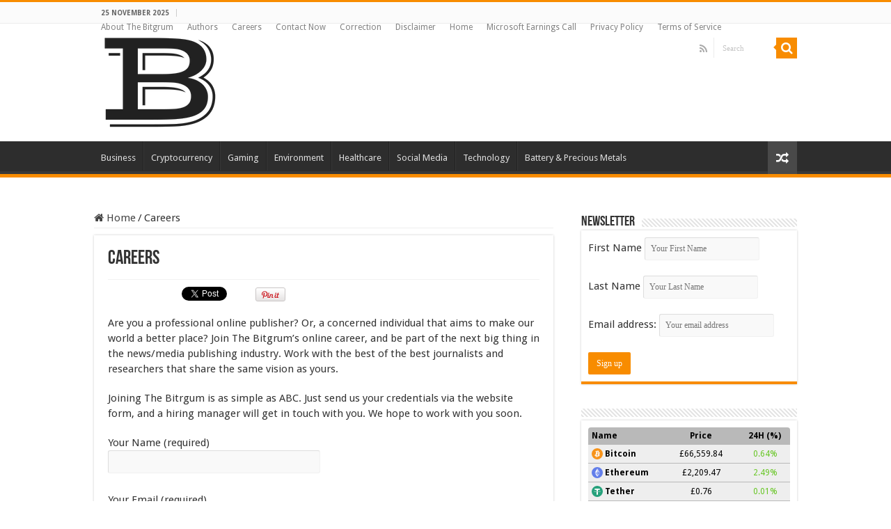

--- FILE ---
content_type: text/html; charset=UTF-8
request_url: https://bitgrum.com/careers/
body_size: 16257
content:
<!DOCTYPE html>
<html lang="en-US" prefix="og: http://ogp.me/ns#">
<head>
<meta charset="UTF-8" />
<link rel="pingback" href="https://bitgrum.com/xmlrpc.php" />
<meta property="og:title" content="Careers - The Bitgrum"/>
<meta property="og:type" content="article"/>
<meta property="og:description" content="Are you a professional online publisher? Or, a concerned individual that aims to make our world a be"/>
<meta property="og:url" content="https://bitgrum.com/careers/"/>
<meta property="og:site_name" content="The Bitgrum"/>
<meta name='robots' content='noindex, follow' />
	<style>img:is([sizes="auto" i], [sizes^="auto," i]) { contain-intrinsic-size: 3000px 1500px }</style>
	<meta property="og:title" content="Careers"/>
<meta property="og:description" content="Are you a professional online publisher? Or, a concerned individual that aims to make our world a better place? Join The Bitgrum&#039;s online career, and be part o"/>
<meta property="og:type" content="article"/>
<meta property="og:article:published_time" content="2018-06-15 17:23:27"/>
<meta property="og:article:modified_time" content="2018-06-15 17:23:27"/>

<!-- Twitter Card generated by Blog2Social 842 - https://www.blog2social.com -->
<meta name="twitter:card" content="summary">
<meta name="twitter:title" content="Careers"/>
<meta name="twitter:description" content="Are you a professional online publisher? Or, a concerned individual that aims to make our world a better place? Join The Bitgrum&#039;s online career, and be part o"/>
<!-- Twitter Card generated by Blog2Social 842 - https://www.blog2social.com -->
<meta name="author" content="bitgrum"/>

	<!-- This site is optimized with the Yoast SEO plugin v25.2 - https://yoast.com/wordpress/plugins/seo/ -->
	<title>Careers - The Bitgrum</title>
	<meta property="og:url" content="https://bitgrum.com/careers/" />
	<meta property="og:site_name" content="The Bitgrum" />
	<script type="application/ld+json" class="yoast-schema-graph">{"@context":"https://schema.org","@graph":[{"@type":"WebPage","@id":"https://bitgrum.com/careers/","url":"https://bitgrum.com/careers/","name":"Careers - The Bitgrum","isPartOf":{"@id":"https://bitgrum.com/#website"},"datePublished":"2018-06-15T17:23:27+00:00","breadcrumb":{"@id":"https://bitgrum.com/careers/#breadcrumb"},"inLanguage":"en-US","potentialAction":[{"@type":"ReadAction","target":["https://bitgrum.com/careers/"]}]},{"@type":"BreadcrumbList","@id":"https://bitgrum.com/careers/#breadcrumb","itemListElement":[{"@type":"ListItem","position":1,"name":"Home","item":"https://bitgrum.com/"},{"@type":"ListItem","position":2,"name":"Careers"}]},{"@type":"WebSite","@id":"https://bitgrum.com/#website","url":"https://bitgrum.com/","name":"The Bitgrum","description":"Eyeing The World&#039;s Most Essential News Topics","publisher":{"@id":"https://bitgrum.com/#organization"},"potentialAction":[{"@type":"SearchAction","target":{"@type":"EntryPoint","urlTemplate":"https://bitgrum.com/?s={search_term_string}"},"query-input":{"@type":"PropertyValueSpecification","valueRequired":true,"valueName":"search_term_string"}}],"inLanguage":"en-US"},{"@type":"Organization","@id":"https://bitgrum.com/#organization","name":"The Bitgrum","url":"https://bitgrum.com/","logo":{"@type":"ImageObject","inLanguage":"en-US","@id":"https://bitgrum.com/#/schema/logo/image/","url":"http://bitgrum.com/wp-content/uploads/2018/06/THE-BITGRUM-2.png","contentUrl":"http://bitgrum.com/wp-content/uploads/2018/06/THE-BITGRUM-2.png","width":820,"height":312,"caption":"The Bitgrum"},"image":{"@id":"https://bitgrum.com/#/schema/logo/image/"}}]}</script>
	<!-- / Yoast SEO plugin. -->


<link rel='dns-prefetch' href='//www.googletagmanager.com' />
<link rel='dns-prefetch' href='//fonts.googleapis.com' />
<link rel='dns-prefetch' href='//hb.wpmucdn.com' />
<link href='//hb.wpmucdn.com' rel='preconnect' />
<link href='http://fonts.googleapis.com' rel='preconnect' />
<link href='//fonts.gstatic.com' crossorigin='' rel='preconnect' />
<link rel="alternate" type="application/rss+xml" title="The Bitgrum &raquo; Feed" href="https://bitgrum.com/feed/" />
<link rel="alternate" type="application/rss+xml" title="The Bitgrum &raquo; Comments Feed" href="https://bitgrum.com/comments/feed/" />
<script type="text/javascript">
/* <![CDATA[ */
window._wpemojiSettings = {"baseUrl":"https:\/\/s.w.org\/images\/core\/emoji\/16.0.1\/72x72\/","ext":".png","svgUrl":"https:\/\/s.w.org\/images\/core\/emoji\/16.0.1\/svg\/","svgExt":".svg","source":{"concatemoji":"https:\/\/bitgrum.com\/wp-includes\/js\/wp-emoji-release.min.js"}};
/*! This file is auto-generated */
!function(s,n){var o,i,e;function c(e){try{var t={supportTests:e,timestamp:(new Date).valueOf()};sessionStorage.setItem(o,JSON.stringify(t))}catch(e){}}function p(e,t,n){e.clearRect(0,0,e.canvas.width,e.canvas.height),e.fillText(t,0,0);var t=new Uint32Array(e.getImageData(0,0,e.canvas.width,e.canvas.height).data),a=(e.clearRect(0,0,e.canvas.width,e.canvas.height),e.fillText(n,0,0),new Uint32Array(e.getImageData(0,0,e.canvas.width,e.canvas.height).data));return t.every(function(e,t){return e===a[t]})}function u(e,t){e.clearRect(0,0,e.canvas.width,e.canvas.height),e.fillText(t,0,0);for(var n=e.getImageData(16,16,1,1),a=0;a<n.data.length;a++)if(0!==n.data[a])return!1;return!0}function f(e,t,n,a){switch(t){case"flag":return n(e,"\ud83c\udff3\ufe0f\u200d\u26a7\ufe0f","\ud83c\udff3\ufe0f\u200b\u26a7\ufe0f")?!1:!n(e,"\ud83c\udde8\ud83c\uddf6","\ud83c\udde8\u200b\ud83c\uddf6")&&!n(e,"\ud83c\udff4\udb40\udc67\udb40\udc62\udb40\udc65\udb40\udc6e\udb40\udc67\udb40\udc7f","\ud83c\udff4\u200b\udb40\udc67\u200b\udb40\udc62\u200b\udb40\udc65\u200b\udb40\udc6e\u200b\udb40\udc67\u200b\udb40\udc7f");case"emoji":return!a(e,"\ud83e\udedf")}return!1}function g(e,t,n,a){var r="undefined"!=typeof WorkerGlobalScope&&self instanceof WorkerGlobalScope?new OffscreenCanvas(300,150):s.createElement("canvas"),o=r.getContext("2d",{willReadFrequently:!0}),i=(o.textBaseline="top",o.font="600 32px Arial",{});return e.forEach(function(e){i[e]=t(o,e,n,a)}),i}function t(e){var t=s.createElement("script");t.src=e,t.defer=!0,s.head.appendChild(t)}"undefined"!=typeof Promise&&(o="wpEmojiSettingsSupports",i=["flag","emoji"],n.supports={everything:!0,everythingExceptFlag:!0},e=new Promise(function(e){s.addEventListener("DOMContentLoaded",e,{once:!0})}),new Promise(function(t){var n=function(){try{var e=JSON.parse(sessionStorage.getItem(o));if("object"==typeof e&&"number"==typeof e.timestamp&&(new Date).valueOf()<e.timestamp+604800&&"object"==typeof e.supportTests)return e.supportTests}catch(e){}return null}();if(!n){if("undefined"!=typeof Worker&&"undefined"!=typeof OffscreenCanvas&&"undefined"!=typeof URL&&URL.createObjectURL&&"undefined"!=typeof Blob)try{var e="postMessage("+g.toString()+"("+[JSON.stringify(i),f.toString(),p.toString(),u.toString()].join(",")+"));",a=new Blob([e],{type:"text/javascript"}),r=new Worker(URL.createObjectURL(a),{name:"wpTestEmojiSupports"});return void(r.onmessage=function(e){c(n=e.data),r.terminate(),t(n)})}catch(e){}c(n=g(i,f,p,u))}t(n)}).then(function(e){for(var t in e)n.supports[t]=e[t],n.supports.everything=n.supports.everything&&n.supports[t],"flag"!==t&&(n.supports.everythingExceptFlag=n.supports.everythingExceptFlag&&n.supports[t]);n.supports.everythingExceptFlag=n.supports.everythingExceptFlag&&!n.supports.flag,n.DOMReady=!1,n.readyCallback=function(){n.DOMReady=!0}}).then(function(){return e}).then(function(){var e;n.supports.everything||(n.readyCallback(),(e=n.source||{}).concatemoji?t(e.concatemoji):e.wpemoji&&e.twemoji&&(t(e.twemoji),t(e.wpemoji)))}))}((window,document),window._wpemojiSettings);
/* ]]> */
</script>
<style id='wp-emoji-styles-inline-css' type='text/css'>

	img.wp-smiley, img.emoji {
		display: inline !important;
		border: none !important;
		box-shadow: none !important;
		height: 1em !important;
		width: 1em !important;
		margin: 0 0.07em !important;
		vertical-align: -0.1em !important;
		background: none !important;
		padding: 0 !important;
	}
</style>
<link rel='stylesheet' id='wp-block-library-css' href='https://bitgrum.com/wp-content/uploads/hummingbird-assets/511cb9218134a4c85ea289ad64388790.css' type='text/css' media='all' />
<style id='classic-theme-styles-inline-css' type='text/css'>
/*! This file is auto-generated */
.wp-block-button__link{color:#fff;background-color:#32373c;border-radius:9999px;box-shadow:none;text-decoration:none;padding:calc(.667em + 2px) calc(1.333em + 2px);font-size:1.125em}.wp-block-file__button{background:#32373c;color:#fff;text-decoration:none}
</style>
<link rel='stylesheet' id='mpp_gutenberg-css' href='https://bitgrum.com/wp-content/uploads/hummingbird-assets/b1da10b3fceac2c6d3873c0179fed21d.css' type='text/css' media='all' />
<style id='global-styles-inline-css' type='text/css'>
:root{--wp--preset--aspect-ratio--square: 1;--wp--preset--aspect-ratio--4-3: 4/3;--wp--preset--aspect-ratio--3-4: 3/4;--wp--preset--aspect-ratio--3-2: 3/2;--wp--preset--aspect-ratio--2-3: 2/3;--wp--preset--aspect-ratio--16-9: 16/9;--wp--preset--aspect-ratio--9-16: 9/16;--wp--preset--color--black: #000000;--wp--preset--color--cyan-bluish-gray: #abb8c3;--wp--preset--color--white: #ffffff;--wp--preset--color--pale-pink: #f78da7;--wp--preset--color--vivid-red: #cf2e2e;--wp--preset--color--luminous-vivid-orange: #ff6900;--wp--preset--color--luminous-vivid-amber: #fcb900;--wp--preset--color--light-green-cyan: #7bdcb5;--wp--preset--color--vivid-green-cyan: #00d084;--wp--preset--color--pale-cyan-blue: #8ed1fc;--wp--preset--color--vivid-cyan-blue: #0693e3;--wp--preset--color--vivid-purple: #9b51e0;--wp--preset--gradient--vivid-cyan-blue-to-vivid-purple: linear-gradient(135deg,rgba(6,147,227,1) 0%,rgb(155,81,224) 100%);--wp--preset--gradient--light-green-cyan-to-vivid-green-cyan: linear-gradient(135deg,rgb(122,220,180) 0%,rgb(0,208,130) 100%);--wp--preset--gradient--luminous-vivid-amber-to-luminous-vivid-orange: linear-gradient(135deg,rgba(252,185,0,1) 0%,rgba(255,105,0,1) 100%);--wp--preset--gradient--luminous-vivid-orange-to-vivid-red: linear-gradient(135deg,rgba(255,105,0,1) 0%,rgb(207,46,46) 100%);--wp--preset--gradient--very-light-gray-to-cyan-bluish-gray: linear-gradient(135deg,rgb(238,238,238) 0%,rgb(169,184,195) 100%);--wp--preset--gradient--cool-to-warm-spectrum: linear-gradient(135deg,rgb(74,234,220) 0%,rgb(151,120,209) 20%,rgb(207,42,186) 40%,rgb(238,44,130) 60%,rgb(251,105,98) 80%,rgb(254,248,76) 100%);--wp--preset--gradient--blush-light-purple: linear-gradient(135deg,rgb(255,206,236) 0%,rgb(152,150,240) 100%);--wp--preset--gradient--blush-bordeaux: linear-gradient(135deg,rgb(254,205,165) 0%,rgb(254,45,45) 50%,rgb(107,0,62) 100%);--wp--preset--gradient--luminous-dusk: linear-gradient(135deg,rgb(255,203,112) 0%,rgb(199,81,192) 50%,rgb(65,88,208) 100%);--wp--preset--gradient--pale-ocean: linear-gradient(135deg,rgb(255,245,203) 0%,rgb(182,227,212) 50%,rgb(51,167,181) 100%);--wp--preset--gradient--electric-grass: linear-gradient(135deg,rgb(202,248,128) 0%,rgb(113,206,126) 100%);--wp--preset--gradient--midnight: linear-gradient(135deg,rgb(2,3,129) 0%,rgb(40,116,252) 100%);--wp--preset--font-size--small: 13px;--wp--preset--font-size--medium: 20px;--wp--preset--font-size--large: 36px;--wp--preset--font-size--x-large: 42px;--wp--preset--spacing--20: 0.44rem;--wp--preset--spacing--30: 0.67rem;--wp--preset--spacing--40: 1rem;--wp--preset--spacing--50: 1.5rem;--wp--preset--spacing--60: 2.25rem;--wp--preset--spacing--70: 3.38rem;--wp--preset--spacing--80: 5.06rem;--wp--preset--shadow--natural: 6px 6px 9px rgba(0, 0, 0, 0.2);--wp--preset--shadow--deep: 12px 12px 50px rgba(0, 0, 0, 0.4);--wp--preset--shadow--sharp: 6px 6px 0px rgba(0, 0, 0, 0.2);--wp--preset--shadow--outlined: 6px 6px 0px -3px rgba(255, 255, 255, 1), 6px 6px rgba(0, 0, 0, 1);--wp--preset--shadow--crisp: 6px 6px 0px rgba(0, 0, 0, 1);}:where(.is-layout-flex){gap: 0.5em;}:where(.is-layout-grid){gap: 0.5em;}body .is-layout-flex{display: flex;}.is-layout-flex{flex-wrap: wrap;align-items: center;}.is-layout-flex > :is(*, div){margin: 0;}body .is-layout-grid{display: grid;}.is-layout-grid > :is(*, div){margin: 0;}:where(.wp-block-columns.is-layout-flex){gap: 2em;}:where(.wp-block-columns.is-layout-grid){gap: 2em;}:where(.wp-block-post-template.is-layout-flex){gap: 1.25em;}:where(.wp-block-post-template.is-layout-grid){gap: 1.25em;}.has-black-color{color: var(--wp--preset--color--black) !important;}.has-cyan-bluish-gray-color{color: var(--wp--preset--color--cyan-bluish-gray) !important;}.has-white-color{color: var(--wp--preset--color--white) !important;}.has-pale-pink-color{color: var(--wp--preset--color--pale-pink) !important;}.has-vivid-red-color{color: var(--wp--preset--color--vivid-red) !important;}.has-luminous-vivid-orange-color{color: var(--wp--preset--color--luminous-vivid-orange) !important;}.has-luminous-vivid-amber-color{color: var(--wp--preset--color--luminous-vivid-amber) !important;}.has-light-green-cyan-color{color: var(--wp--preset--color--light-green-cyan) !important;}.has-vivid-green-cyan-color{color: var(--wp--preset--color--vivid-green-cyan) !important;}.has-pale-cyan-blue-color{color: var(--wp--preset--color--pale-cyan-blue) !important;}.has-vivid-cyan-blue-color{color: var(--wp--preset--color--vivid-cyan-blue) !important;}.has-vivid-purple-color{color: var(--wp--preset--color--vivid-purple) !important;}.has-black-background-color{background-color: var(--wp--preset--color--black) !important;}.has-cyan-bluish-gray-background-color{background-color: var(--wp--preset--color--cyan-bluish-gray) !important;}.has-white-background-color{background-color: var(--wp--preset--color--white) !important;}.has-pale-pink-background-color{background-color: var(--wp--preset--color--pale-pink) !important;}.has-vivid-red-background-color{background-color: var(--wp--preset--color--vivid-red) !important;}.has-luminous-vivid-orange-background-color{background-color: var(--wp--preset--color--luminous-vivid-orange) !important;}.has-luminous-vivid-amber-background-color{background-color: var(--wp--preset--color--luminous-vivid-amber) !important;}.has-light-green-cyan-background-color{background-color: var(--wp--preset--color--light-green-cyan) !important;}.has-vivid-green-cyan-background-color{background-color: var(--wp--preset--color--vivid-green-cyan) !important;}.has-pale-cyan-blue-background-color{background-color: var(--wp--preset--color--pale-cyan-blue) !important;}.has-vivid-cyan-blue-background-color{background-color: var(--wp--preset--color--vivid-cyan-blue) !important;}.has-vivid-purple-background-color{background-color: var(--wp--preset--color--vivid-purple) !important;}.has-black-border-color{border-color: var(--wp--preset--color--black) !important;}.has-cyan-bluish-gray-border-color{border-color: var(--wp--preset--color--cyan-bluish-gray) !important;}.has-white-border-color{border-color: var(--wp--preset--color--white) !important;}.has-pale-pink-border-color{border-color: var(--wp--preset--color--pale-pink) !important;}.has-vivid-red-border-color{border-color: var(--wp--preset--color--vivid-red) !important;}.has-luminous-vivid-orange-border-color{border-color: var(--wp--preset--color--luminous-vivid-orange) !important;}.has-luminous-vivid-amber-border-color{border-color: var(--wp--preset--color--luminous-vivid-amber) !important;}.has-light-green-cyan-border-color{border-color: var(--wp--preset--color--light-green-cyan) !important;}.has-vivid-green-cyan-border-color{border-color: var(--wp--preset--color--vivid-green-cyan) !important;}.has-pale-cyan-blue-border-color{border-color: var(--wp--preset--color--pale-cyan-blue) !important;}.has-vivid-cyan-blue-border-color{border-color: var(--wp--preset--color--vivid-cyan-blue) !important;}.has-vivid-purple-border-color{border-color: var(--wp--preset--color--vivid-purple) !important;}.has-vivid-cyan-blue-to-vivid-purple-gradient-background{background: var(--wp--preset--gradient--vivid-cyan-blue-to-vivid-purple) !important;}.has-light-green-cyan-to-vivid-green-cyan-gradient-background{background: var(--wp--preset--gradient--light-green-cyan-to-vivid-green-cyan) !important;}.has-luminous-vivid-amber-to-luminous-vivid-orange-gradient-background{background: var(--wp--preset--gradient--luminous-vivid-amber-to-luminous-vivid-orange) !important;}.has-luminous-vivid-orange-to-vivid-red-gradient-background{background: var(--wp--preset--gradient--luminous-vivid-orange-to-vivid-red) !important;}.has-very-light-gray-to-cyan-bluish-gray-gradient-background{background: var(--wp--preset--gradient--very-light-gray-to-cyan-bluish-gray) !important;}.has-cool-to-warm-spectrum-gradient-background{background: var(--wp--preset--gradient--cool-to-warm-spectrum) !important;}.has-blush-light-purple-gradient-background{background: var(--wp--preset--gradient--blush-light-purple) !important;}.has-blush-bordeaux-gradient-background{background: var(--wp--preset--gradient--blush-bordeaux) !important;}.has-luminous-dusk-gradient-background{background: var(--wp--preset--gradient--luminous-dusk) !important;}.has-pale-ocean-gradient-background{background: var(--wp--preset--gradient--pale-ocean) !important;}.has-electric-grass-gradient-background{background: var(--wp--preset--gradient--electric-grass) !important;}.has-midnight-gradient-background{background: var(--wp--preset--gradient--midnight) !important;}.has-small-font-size{font-size: var(--wp--preset--font-size--small) !important;}.has-medium-font-size{font-size: var(--wp--preset--font-size--medium) !important;}.has-large-font-size{font-size: var(--wp--preset--font-size--large) !important;}.has-x-large-font-size{font-size: var(--wp--preset--font-size--x-large) !important;}
:where(.wp-block-post-template.is-layout-flex){gap: 1.25em;}:where(.wp-block-post-template.is-layout-grid){gap: 1.25em;}
:where(.wp-block-columns.is-layout-flex){gap: 2em;}:where(.wp-block-columns.is-layout-grid){gap: 2em;}
:root :where(.wp-block-pullquote){font-size: 1.5em;line-height: 1.6;}
</style>
<link rel='stylesheet' id='wphb-1-css' href='https://bitgrum.com/wp-content/uploads/hummingbird-assets/51638d56567f00a733d69838a4d1eb46.css' type='text/css' media='all' />
<link rel='stylesheet' id='Droid+Sans-css' href='https://fonts.googleapis.com/css?family=Droid+Sans%3Aregular%2C700' type='text/css' media='all' />
<script type="text/javascript" src="https://bitgrum.com/wp-content/uploads/hummingbird-assets/34756cd37adf6eeb1fbb7e660d7c0c7b.js" id="wphb-2-js"></script>
<script type="text/javascript" src="https://bitgrum.com/wp-content/uploads/hummingbird-assets/8e51a6409f4b88793ebec6cc41dc293c.js" id="wp-dom-ready-js"></script>
<script type="text/javascript" src="https://bitgrum.com/wp-content/uploads/hummingbird-assets/1746ecf836de77c48984ca829d555bb8.js" id="wpautoterms_base-js"></script>

<!-- Google tag (gtag.js) snippet added by Site Kit -->

<!-- Google Analytics snippet added by Site Kit -->
<script type="text/javascript" src="https://www.googletagmanager.com/gtag/js?id=GT-TNCH6LZ8" id="google_gtagjs-js" async></script>
<script type="text/javascript" id="google_gtagjs-js-after">
/* <![CDATA[ */
window.dataLayer = window.dataLayer || [];function gtag(){dataLayer.push(arguments);}
gtag("set","linker",{"domains":["bitgrum.com"]});
gtag("js", new Date());
gtag("set", "developer_id.dZTNiMT", true);
gtag("config", "GT-TNCH6LZ8");
 window._googlesitekit = window._googlesitekit || {}; window._googlesitekit.throttledEvents = []; window._googlesitekit.gtagEvent = (name, data) => { var key = JSON.stringify( { name, data } ); if ( !! window._googlesitekit.throttledEvents[ key ] ) { return; } window._googlesitekit.throttledEvents[ key ] = true; setTimeout( () => { delete window._googlesitekit.throttledEvents[ key ]; }, 5 ); gtag( "event", name, { ...data, event_source: "site-kit" } ); }; 
/* ]]> */
</script>

<!-- End Google tag (gtag.js) snippet added by Site Kit -->
<link rel="https://api.w.org/" href="https://bitgrum.com/wp-json/" /><link rel="alternate" title="JSON" type="application/json" href="https://bitgrum.com/wp-json/wp/v2/pages/118" /><link rel="EditURI" type="application/rsd+xml" title="RSD" href="https://bitgrum.com/xmlrpc.php?rsd" />
<meta name="generator" content="WordPress 6.8.3" />
<link rel='shortlink' href='https://bitgrum.com/?p=118' />
<link rel="alternate" title="oEmbed (JSON)" type="application/json+oembed" href="https://bitgrum.com/wp-json/oembed/1.0/embed?url=https%3A%2F%2Fbitgrum.com%2Fcareers%2F" />
<link rel="alternate" title="oEmbed (XML)" type="text/xml+oembed" href="https://bitgrum.com/wp-json/oembed/1.0/embed?url=https%3A%2F%2Fbitgrum.com%2Fcareers%2F&#038;format=xml" />

<!-- This site is using AdRotate v5.13.7 to display their advertisements - https://ajdg.solutions/ -->
<!-- AdRotate CSS -->
<style type="text/css" media="screen">
	.g { margin:0px; padding:0px; overflow:hidden; line-height:1; zoom:1; }
	.g img { height:auto; }
	.g-col { position:relative; float:left; }
	.g-col:first-child { margin-left: 0; }
	.g-col:last-child { margin-right: 0; }
	@media only screen and (max-width: 480px) {
		.g-col, .g-dyn, .g-single { width:100%; margin-left:0; margin-right:0; }
	}
</style>
<!-- /AdRotate CSS -->

<meta name="generator" content="Site Kit by Google 1.154.0" />		<script>
			document.documentElement.className = document.documentElement.className.replace('no-js', 'js');
		</script>
				<style>
			.no-js img.lazyload {
				display: none;
			}

			figure.wp-block-image img.lazyloading {
				min-width: 150px;
			}

						.lazyload, .lazyloading {
				opacity: 0;
			}

			.lazyloaded {
				opacity: 1;
				transition: opacity 400ms;
				transition-delay: 0ms;
			}

					</style>
		<link rel="shortcut icon" href="https://bitgrum.com/wp-content/themes/sahifa/favicon.ico" title="Favicon" />
<!--[if IE]>
<script type="text/javascript">jQuery(document).ready(function (){ jQuery(".menu-item").has("ul").children("a").attr("aria-haspopup", "true");});</script>
<![endif]-->
<!--[if lt IE 9]>
<script src="https://bitgrum.com/wp-content/themes/sahifa/js/html5.js"></script>
<script src="https://bitgrum.com/wp-content/themes/sahifa/js/selectivizr-min.js"></script>
<![endif]-->
<!--[if IE 9]>
<link rel="stylesheet" type="text/css" media="all" href="https://bitgrum.com/wp-content/themes/sahifa/css/ie9.css" />
<![endif]-->
<!--[if IE 8]>
<link rel="stylesheet" type="text/css" media="all" href="https://bitgrum.com/wp-content/themes/sahifa/css/ie8.css" />
<![endif]-->
<!--[if IE 7]>
<link rel="stylesheet" type="text/css" media="all" href="https://bitgrum.com/wp-content/themes/sahifa/css/ie7.css" />
<![endif]-->


<meta name="viewport" content="width=device-width, initial-scale=1.0" />



<style type="text/css" media="screen">

body{
	font-family: 'Droid Sans';
	font-size : 15px;
	font-weight: normal;
	font-style: normal;
}


body.single .post .entry a, body.page .post .entry a {
	color: #3a6be6;
}
		
body.single .post .entry a:hover, body.page .post .entry a:hover {
	color: #d64bd6;
}
		
</style>

		<script type="text/javascript">
			/* <![CDATA[ */
				var sf_position = '0';
				var sf_templates = "<a href=\"{search_url_escaped}\">View All Results<\/a>";
				var sf_input = '.search-live';
				jQuery(document).ready(function(){
					jQuery(sf_input).ajaxyLiveSearch({"expand":false,"searchUrl":"https:\/\/bitgrum.com\/?s=%s","text":"Search","delay":500,"iwidth":180,"width":315,"ajaxUrl":"https:\/\/bitgrum.com\/wp-admin\/admin-ajax.php","rtl":0});
					jQuery(".live-search_ajaxy-selective-input").keyup(function() {
						var width = jQuery(this).val().length * 8;
						if(width < 50) {
							width = 50;
						}
						jQuery(this).width(width);
					});
					jQuery(".live-search_ajaxy-selective-search").click(function() {
						jQuery(this).find(".live-search_ajaxy-selective-input").focus();
					});
					jQuery(".live-search_ajaxy-selective-close").click(function() {
						jQuery(this).parent().remove();
					});
				});
			/* ]]> */
		</script>
		<link rel="icon" href="https://bitgrum.com/wp-content/uploads/2018/06/cropped-Bitgrum-Favicon-32x32.png" sizes="32x32" />
<link rel="icon" href="https://bitgrum.com/wp-content/uploads/2018/06/cropped-Bitgrum-Favicon-192x192.png" sizes="192x192" />
<link rel="apple-touch-icon" href="https://bitgrum.com/wp-content/uploads/2018/06/cropped-Bitgrum-Favicon-180x180.png" />
<meta name="msapplication-TileImage" content="https://bitgrum.com/wp-content/uploads/2018/06/cropped-Bitgrum-Favicon-270x270.png" />
<!-- ## NXS/OG ## --><!-- ## NXSOGTAGS ## --><!-- ## NXS/OG ## -->
</head>
<body id="top" class="wp-singular page-template-default page page-id-118 wp-theme-sahifa lazy-enabled">

<div class="wrapper-outer">

	<div class="background-cover"></div>

	<aside id="slide-out">

			<div class="search-mobile">
			<form method="get" id="searchform-mobile" action="https://bitgrum.com/">
				<button class="search-button" type="submit" value="Search"><i class="fa fa-search"></i></button>
				<input type="text" id="s-mobile" name="s" title="Search" value="Search" onfocus="if (this.value == 'Search') {this.value = '';}" onblur="if (this.value == '') {this.value = 'Search';}"  />
			</form>
		</div><!-- .search-mobile /-->
	
			<div class="social-icons">
		<a class="ttip-none" title="Rss" href="https://bitgrum.com/feed/" target="_blank"><i class="fa fa-rss"></i></a>
			</div>

	
		<div id="mobile-menu" ></div>
	</aside><!-- #slide-out /-->

		<div id="wrapper" class="wide-layout">
		<div class="inner-wrapper">

		<header id="theme-header" class="theme-header">
						<div id="top-nav" class="top-nav">
				<div class="container">

							<span class="today-date">25 November 2025</span>
				<div class="menu"><ul>
<li class="page_item page-item-49"><a href="https://bitgrum.com/about-the-bitgrum/">About The Bitgrum</a></li>
<li class="page_item page-item-82"><a href="https://bitgrum.com/authors/">Authors</a></li>
<li class="page_item page-item-118 current_page_item"><a href="https://bitgrum.com/careers/" aria-current="page">Careers</a></li>
<li class="page_item page-item-51"><a href="https://bitgrum.com/contact-now/">Contact Now</a></li>
<li class="page_item page-item-101"><a href="https://bitgrum.com/correction/">Correction</a></li>
<li class="page_item page-item-53"><a href="https://bitgrum.com/disclaimer/">Disclaimer</a></li>
<li class="page_item page-item-12"><a href="https://bitgrum.com/">Home</a></li>
<li class="page_item page-item-3020"><a href="https://bitgrum.com/microsoft/">Microsoft Earnings Call</a></li>
<li class="page_item page-item-57"><a href="https://bitgrum.com/privacy-policy/">Privacy Policy</a></li>
<li class="page_item page-item-55"><a href="https://bitgrum.com/terms-of-service/">Terms of Service</a></li>
</ul></div>

						<div class="search-block">
						<form method="get" id="searchform-header" action="https://bitgrum.com/">
							<button class="search-button" type="submit" value="Search"><i class="fa fa-search"></i></button>
							<input class="search-live" type="text" id="s-header" name="s" title="Search" value="Search" onfocus="if (this.value == 'Search') {this.value = '';}" onblur="if (this.value == '') {this.value = 'Search';}"  />
						</form>
					</div><!-- .search-block /-->
			<div class="social-icons">
		<a class="ttip-none" title="Rss" href="https://bitgrum.com/feed/" target="_blank"><i class="fa fa-rss"></i></a>
			</div>

	
	
				</div><!-- .container /-->
			</div><!-- .top-menu /-->
			
		<div class="header-content">

					<a id="slide-out-open" class="slide-out-open" href="#"><span></span></a>
		
			<div class="logo">
			<h2>								<a title="The Bitgrum" href="https://bitgrum.com/">
					<img data-src="http://bitgrum.com/wp-content/uploads/2018/06/Bitgrum-Favicon.png" alt="The Bitgrum" src="[data-uri]" class="lazyload" /><strong>The Bitgrum Eyeing The World&#039;s Most Essential News Topics</strong>
				</a>
			</h2>			</div><!-- .logo /-->
						<div class="clear"></div>

		</div>
													<nav id="main-nav">
				<div class="container">

				
					<div class="main-menu"><ul id="menu-top-menu-2" class="menu"><li id="menu-item-1348" class="menu-item menu-item-type-taxonomy menu-item-object-category menu-item-1348"><a href="https://bitgrum.com/category/global-stories/business/">Business</a></li>
<li id="menu-item-1345" class="menu-item menu-item-type-taxonomy menu-item-object-category menu-item-1345"><a href="https://bitgrum.com/category/global-stories/cryptocurrency/">Cryptocurrency</a></li>
<li id="menu-item-1489" class="menu-item menu-item-type-taxonomy menu-item-object-category menu-item-1489"><a href="https://bitgrum.com/category/gaming/">Gaming</a></li>
<li id="menu-item-1490" class="menu-item menu-item-type-taxonomy menu-item-object-category menu-item-1490"><a href="https://bitgrum.com/category/environment/">Environment</a></li>
<li id="menu-item-1488" class="menu-item menu-item-type-taxonomy menu-item-object-category menu-item-1488"><a href="https://bitgrum.com/category/global-stories/healthcare/">Healthcare</a></li>
<li id="menu-item-1347" class="menu-item menu-item-type-taxonomy menu-item-object-category menu-item-1347"><a href="https://bitgrum.com/category/technology/social-media/">Social Media</a></li>
<li id="menu-item-1346" class="menu-item menu-item-type-taxonomy menu-item-object-category menu-item-1346"><a href="https://bitgrum.com/category/technology/">Technology</a></li>
<li id="menu-item-1992" class="menu-item menu-item-type-taxonomy menu-item-object-category menu-item-1992"><a href="https://bitgrum.com/category/battery-precious-metals/">Battery &amp; Precious Metals</a></li>
</ul></div>										<a href="https://bitgrum.com/?tierand=1" class="random-article ttip" title="Random Article"><i class="fa fa-random"></i></a>
					
					
				</div>
			</nav><!-- .main-nav /-->
					</header><!-- #header /-->

	
	
	<div id="main-content" class="container">



		
	
	<div class="content">

		
		<nav id="crumbs"><a href="https://bitgrum.com/"><span class="fa fa-home" aria-hidden="true"></span> Home</a><span class="delimiter">/</span><span class="current">Careers</span></nav><script type="application/ld+json">{"@context":"http:\/\/schema.org","@type":"BreadcrumbList","@id":"#Breadcrumb","itemListElement":[{"@type":"ListItem","position":1,"item":{"name":"Home","@id":"https:\/\/bitgrum.com\/"}}]}</script>
		

		
		<article class="post-listing post post-118 page type-page status-publish " id="the-post">

			
			<div class="single-post-thumb">
					</div>
	
		


			<div class="post-inner">

			
								<h1 class="name post-title entry-title">Careers</span></h1>

				<p class="post-meta"></p>
				<div class="clear"></div>
			
				<div class="entry">
					<div class="share-post">
	<span class="share-text">Share</span>

		<script>
	window.___gcfg = {lang: 'en-US'};
	(function(w, d, s) {
		function go(){
		var js, fjs = d.getElementsByTagName(s)[0], load = function(url, id) {
			if (d.getElementById(id)) {return;}
			js = d.createElement(s); js.src = url; js.id = id;
			fjs.parentNode.insertBefore(js, fjs);
		};
		load('//connect.facebook.net/en/all.js#xfbml=1', 'fbjssdk' );
		load('//platform.twitter.com/widgets.js', 			 'tweetjs' );
		}
		if (w.addEventListener) { w.addEventListener("load", go, false); }
		else if (w.attachEvent) { w.attachEvent("onload",go); }
	}(window, document, 'script'));
	</script>
	<ul class="normal-social">
			<li>
			<div class="fb-like" data-href="https://bitgrum.com/?p=118" data-send="false" data-layout="button_count" data-width="90" data-show-faces="false"></div>
		</li>
				<li><a href="https://twitter.com/share" class="twitter-share-button" data-url="https://bitgrum.com/?p=118" data-text="Careers" data-via="" data-lang="en">tweet</a></li>
				<li><su:badge layout="2" location="https://bitgrum.com/?p=118"></su:badge>
			<script type="text/javascript">
				(function() {
					var li = document.createElement('script'); li.type = 'text/javascript'; li.async = true;
					li.src = ('https:' == document.location.protocol ? 'https:' : 'http:') + '//platform.stumbleupon.com/1/widgets.js';
					var s = document.getElementsByTagName('script')[0]; s.parentNode.insertBefore(li, s);
				})();
			</script>
		</li>
				<li><script src="https://platform.linkedin.com/in.js" type="text/javascript"></script><script type="IN/Share" data-url="https://bitgrum.com/?p=118" data-counter="right"></script></li>
				<li style="width:80px;"><script type="text/javascript" src="https://assets.pinterest.com/js/pinit.js"></script><a href="http://pinterest.com/pin/create/button/?url=https://bitgrum.com/?p=118&amp;media=" class="pin-it-button" count-layout="horizontal"><img border="0" data-src="https://assets.pinterest.com/images/PinExt.png" title="Pin It" src="[data-uri]" class="lazyload" /></a></li>
		</ul>
		<div class="clear"></div>
</div> <!-- .share-post -->

					<p>Are you a professional online publisher? Or, a concerned individual that aims to make our world a better place? Join The Bitgrum&#8217;s online career, and be part of the next big thing in the news/media publishing industry. Work with the best of the best journalists and researchers that share the same vision as yours.</p>
<p>Joining The Bitrgum is as simple as ABC. Just send us your credentials via the website form, and a hiring manager will get in touch with you. We hope to work with you soon.</p>

<div class="wpcf7 no-js" id="wpcf7-f77-p118-o1" lang="en-US" dir="ltr" data-wpcf7-id="77">
<div class="screen-reader-response"><p role="status" aria-live="polite" aria-atomic="true"></p> <ul></ul></div>
<form action="/careers/#wpcf7-f77-p118-o1" method="post" class="wpcf7-form init" aria-label="Contact form" novalidate="novalidate" data-status="init">
<div style="display: none;">
<input type="hidden" name="_wpcf7" value="77" />
<input type="hidden" name="_wpcf7_version" value="6.0.6" />
<input type="hidden" name="_wpcf7_locale" value="en_US" />
<input type="hidden" name="_wpcf7_unit_tag" value="wpcf7-f77-p118-o1" />
<input type="hidden" name="_wpcf7_container_post" value="118" />
<input type="hidden" name="_wpcf7_posted_data_hash" value="" />
</div>
<p><label> Your Name (required)<br />
<span class="wpcf7-form-control-wrap" data-name="your-name"><input size="40" maxlength="400" class="wpcf7-form-control wpcf7-text wpcf7-validates-as-required" aria-required="true" aria-invalid="false" value="" type="text" name="your-name" /></span> </label>
</p>
<p><label> Your Email (required)<br />
<span class="wpcf7-form-control-wrap" data-name="your-email"><input size="40" maxlength="400" class="wpcf7-form-control wpcf7-email wpcf7-validates-as-required wpcf7-text wpcf7-validates-as-email" aria-required="true" aria-invalid="false" value="" type="email" name="your-email" /></span> </label>
</p>
<p><label> Subject<br />
<span class="wpcf7-form-control-wrap" data-name="your-subject"><input size="40" maxlength="400" class="wpcf7-form-control wpcf7-text" aria-invalid="false" value="" type="text" name="your-subject" /></span> </label>
</p>
<p><label> Your Message<br />
<span class="wpcf7-form-control-wrap" data-name="your-message"><textarea cols="40" rows="10" maxlength="2000" class="wpcf7-form-control wpcf7-textarea" aria-invalid="false" name="your-message"></textarea></span> </label>
</p>
<p><input class="wpcf7-form-control wpcf7-submit has-spinner" type="submit" value="Send" />
</p><div class="wpcf7-response-output" aria-hidden="true"></div>
</form>
</div>

<!-- Either there are no banners, they are disabled or none qualified for this location! -->					
									</div><!-- .entry /-->

				<div class="share-post">
	<span class="share-text">Share</span>

		<script>
	window.___gcfg = {lang: 'en-US'};
	(function(w, d, s) {
		function go(){
		var js, fjs = d.getElementsByTagName(s)[0], load = function(url, id) {
			if (d.getElementById(id)) {return;}
			js = d.createElement(s); js.src = url; js.id = id;
			fjs.parentNode.insertBefore(js, fjs);
		};
		load('//connect.facebook.net/en/all.js#xfbml=1', 'fbjssdk' );
		load('//platform.twitter.com/widgets.js', 			 'tweetjs' );
		}
		if (w.addEventListener) { w.addEventListener("load", go, false); }
		else if (w.attachEvent) { w.attachEvent("onload",go); }
	}(window, document, 'script'));
	</script>
	<ul class="normal-social">
			<li>
			<div class="fb-like" data-href="https://bitgrum.com/?p=118" data-send="false" data-layout="button_count" data-width="90" data-show-faces="false"></div>
		</li>
				<li><a href="https://twitter.com/share" class="twitter-share-button" data-url="https://bitgrum.com/?p=118" data-text="Careers" data-via="" data-lang="en">tweet</a></li>
				<li><su:badge layout="2" location="https://bitgrum.com/?p=118"></su:badge>
			<script type="text/javascript">
				(function() {
					var li = document.createElement('script'); li.type = 'text/javascript'; li.async = true;
					li.src = ('https:' == document.location.protocol ? 'https:' : 'http:') + '//platform.stumbleupon.com/1/widgets.js';
					var s = document.getElementsByTagName('script')[0]; s.parentNode.insertBefore(li, s);
				})();
			</script>
		</li>
				<li><script src="https://platform.linkedin.com/in.js" type="text/javascript"></script><script type="IN/Share" data-url="https://bitgrum.com/?p=118" data-counter="right"></script></li>
				<li style="width:80px;"><script type="text/javascript" src="https://assets.pinterest.com/js/pinit.js"></script><a href="http://pinterest.com/pin/create/button/?url=https://bitgrum.com/?p=118&amp;media=" class="pin-it-button" count-layout="horizontal"><img border="0" data-src="https://assets.pinterest.com/images/PinExt.png" title="Pin It" src="[data-uri]" class="lazyload" /></a></li>
		</ul>
		<div class="clear"></div>
</div> <!-- .share-post -->
				<div class="clear"></div>
			</div><!-- .post-inner -->

			
		</article><!-- .post-listing -->
		
		
				
<div id="comments">


<div class="clear"></div>


</div><!-- #comments -->
	</div><!-- .content -->




<aside id="sidebar">
	<div class="theiaStickySidebar">
<div id="mc4wp_form_widget-3" class="widget widget_mc4wp_form_widget"><div class="widget-top"><h4>Newsletter</h4><div class="stripe-line"></div></div>
						<div class="widget-container"><script>(function() {
	window.mc4wp = window.mc4wp || {
		listeners: [],
		forms: {
			on: function(evt, cb) {
				window.mc4wp.listeners.push(
					{
						event   : evt,
						callback: cb
					}
				);
			}
		}
	}
})();
</script><!-- Mailchimp for WordPress v4.10.4 - https://wordpress.org/plugins/mailchimp-for-wp/ --><form id="mc4wp-form-1" class="mc4wp-form mc4wp-form-3426" method="post" data-id="3426" data-name="Newsletter Signup" ><div class="mc4wp-form-fields"><p>
    <label>First Name</label>
    <input type="text" name="FNAME" placeholder="Your First Name"
    required="">
</p>
<p>
    <label>Last Name</label>
    <input type="text" name="LNAME" placeholder="Your Last Name"
    required="">
</p>
<p>
	<label>Email address: 
		<input type="email" name="EMAIL" placeholder="Your email address" required />
</label>
</p>

<p>
	<input type="submit" value="Sign up" />
</p></div><label style="display: none !important;">Leave this field empty if you're human: <input type="text" name="_mc4wp_honeypot" value="" tabindex="-1" autocomplete="off" /></label><input type="hidden" name="_mc4wp_timestamp" value="1764061135" /><input type="hidden" name="_mc4wp_form_id" value="3426" /><input type="hidden" name="_mc4wp_form_element_id" value="mc4wp-form-1" /><div class="mc4wp-response"></div></form><!-- / Mailchimp for WordPress Plugin --></div></div><!-- .widget /--><div id="ccpw_widget-2" class="widget ccpw_widget"><div class="widget-top"><h4> </h4><div class="stripe-line"></div></div>
						<div class="widget-container"><!-- Cryptocurrency Widgets - Version:- 2.8.6 By Cool Plugins (CoolPlugins.net) --><div id="ccpw-list-widget-1349" class="ccpw-widget"><table class="ccpw_table" style="border:none!important;"><thead>
                    <th>Name</th>
                    <th>Price</th><th>24H (%)</th></thead><tbody><tr id="bitcoin"><td><div class="ccpw_icon ccpw_coin_logo"><img id="bitcoin" alt="bitcoin" data-src="https://bitgrum.com/wp-content/plugins/cryptocurrency-price-ticker-widget/assets/coin-logos/bitcoin.svg" width="32" src="[data-uri]" class="lazyload"></div><div class="ccpw_coin_info"><span class="name">Bitcoin</span><span class="coin_symbol">(BTC)</span></div></td><td class="price"><div class="price-value">&pound;66,559.84</div></td><td><span class="changes up"><i class="dashicons dashicons-arrow-up" aria-hidden="true"></i>0.64%</span></td></tr><tr id="ethereum"><td><div class="ccpw_icon ccpw_coin_logo"><img id="ethereum" alt="ethereum" data-src="https://bitgrum.com/wp-content/plugins/cryptocurrency-price-ticker-widget/assets/coin-logos/ethereum.svg" width="32" src="[data-uri]" class="lazyload"></div><div class="ccpw_coin_info"><span class="name">Ethereum</span><span class="coin_symbol">(ETH)</span></div></td><td class="price"><div class="price-value">&pound;2,209.47</div></td><td><span class="changes up"><i class="dashicons dashicons-arrow-up" aria-hidden="true"></i>2.49%</span></td></tr><tr id="tether"><td><div class="ccpw_icon ccpw_coin_logo"><img id="tether" alt="tether" data-src="https://bitgrum.com/wp-content/plugins/cryptocurrency-price-ticker-widget/assets/coin-logos/tether.svg" width="32" src="[data-uri]" class="lazyload"></div><div class="ccpw_coin_info"><span class="name">Tether</span><span class="coin_symbol">(USDT)</span></div></td><td class="price"><div class="price-value">&pound;0.76</div></td><td><span class="changes up"><i class="dashicons dashicons-arrow-up" aria-hidden="true"></i>0.01%</span></td></tr><tr id="ripple"><td><div class="ccpw_icon ccpw_coin_logo"><img id="ripple" alt="ripple" data-src="https://bitgrum.com/wp-content/plugins/cryptocurrency-price-ticker-widget/assets/coin-logos/ripple.svg" width="32" src="[data-uri]" class="lazyload"></div><div class="ccpw_coin_info"><span class="name">XRP</span><span class="coin_symbol">(XRP)</span></div></td><td class="price"><div class="price-value">&pound;1.68</div></td><td><span class="changes up"><i class="dashicons dashicons-arrow-up" aria-hidden="true"></i>6.54%</span></td></tr><tr id="binancecoin"><td><div class="ccpw_icon ccpw_coin_logo"><img id="binancecoin" alt="binancecoin" data-src="https://bitgrum.com/wp-content/plugins/cryptocurrency-price-ticker-widget/assets/coin-logos/binancecoin.svg" width="32" src="[data-uri]" class="lazyload"></div><div class="ccpw_coin_info"><span class="name">BNB</span><span class="coin_symbol">(BNB)</span></div></td><td class="price"><div class="price-value">&pound;654.48</div></td><td><span class="changes up"><i class="dashicons dashicons-arrow-up" aria-hidden="true"></i>0.52%</span></td></tr><tr id="bitcoin-cash"><td><div class="ccpw_icon ccpw_coin_logo"><img id="bitcoin-cash" alt="bitcoin-cash" data-src="https://bitgrum.com/wp-content/plugins/cryptocurrency-price-ticker-widget/assets/coin-logos/bitcoin-cash.svg" width="32" src="[data-uri]" class="lazyload"></div><div class="ccpw_coin_info"><span class="name">Bitcoin Cash</span><span class="coin_symbol">(BCH)</span></div></td><td class="price"><div class="price-value">&pound;399.29</div></td><td><span class="changes down"><i class="dashicons dashicons-arrow-down" aria-hidden="true"></i>-4.17%</span></td></tr><tr id="litecoin"><td><div class="ccpw_icon ccpw_coin_logo"><img id="litecoin" alt="litecoin" data-src="https://bitgrum.com/wp-content/plugins/cryptocurrency-price-ticker-widget/assets/coin-logos/litecoin.svg" width="32" src="[data-uri]" class="lazyload"></div><div class="ccpw_coin_info"><span class="name">Litecoin</span><span class="coin_symbol">(LTC)</span></div></td><td class="price"><div class="price-value">&pound;64.24</div></td><td><span class="changes up"><i class="dashicons dashicons-arrow-up" aria-hidden="true"></i>0.30%</span></td></tr></tbody></table></div><style type='text/css'>#ccpw-list-widget-1349.ccpw-widget .ccpw_table tr{background-color:#eee;}
                        #ccpw-list-widget-1349.ccpw-widget .ccpw_table tr th, #ccpw-list-widget-1349.ccpw-widget .ccpw_table tr td,
                        #ccpw-list-widget-1349.ccpw-widget .ccpw_table tr td a{color:#000;}</style></div></div><!-- .widget /--><div id="search-2" class="widget widget_search"><div class="widget-top"><h4>Search</h4><div class="stripe-line"></div></div>
						<div class="widget-container"><form role="search" method="get" class="search-form" action="https://bitgrum.com/">
				<label>
					<span class="screen-reader-text">Search for:</span>
					<input type="search" class="search-field" placeholder="Search &hellip;" value="" name="s" />
				</label>
				<input type="submit" class="search-submit" value="Search" />
			</form></div></div><!-- .widget /-->	</div><!-- .theiaStickySidebar /-->
</aside><!-- #sidebar /-->	<div class="clear"></div>
</div><!-- .container /-->

<footer id="theme-footer">
	<div id="footer-widget-area" class="footer-3c">

			<div id="footer-first" class="footer-widgets-box">
			<div id="text-3" class="footer-widget widget_text"><div class="footer-widget-top"><h4>www.bitgrum.com</h4></div>
						<div class="footer-widget-container">			<div class="textwidget"><p><a href="https://bitgrum.com/authors/">Our Authors</a><br />
<a href="https://bitgrum.com/correction/">Correction Page</a><br />
<a href="https://bitgrum.com/sitemap.xml">Sitemap</a> | <a href="http://feeds.feedburner.com/TheBitgrum">RSS</a><br />
<a href="https://bitgrum.com/?page_id=118&amp;preview=true">Careers</a></p>
</div>
		</div></div><!-- .widget /-->		</div>
	
	

	
		
	</div><!-- #footer-widget-area -->
	<div class="clear"></div>
</footer><!-- .Footer /-->
				
<div class="clear"></div>
<div class="footer-bottom">
	<div class="container">
		<div class="alignright">
			Powered by <a href="http://wordpress.org">WordPress</a> | Designed by <a href="http://tielabs.com/">TieLabs</a>		</div>
				<div class="social-icons">
		<a class="ttip-none" title="Rss" href="https://bitgrum.com/feed/" target="_blank"><i class="fa fa-rss"></i></a>
			</div>

		
		<div class="alignleft">
			© Copyright 2025, All Rights Reserved		</div>
		<div class="clear"></div>
	</div><!-- .Container -->
</div><!-- .Footer bottom -->

</div><!-- .inner-Wrapper -->
</div><!-- #Wrapper -->
</div><!-- .Wrapper-outer -->
	<div id="topcontrol" class="fa fa-angle-up" title="Scroll To Top"></div>
<div id="fb-root"></div>
<script type="speculationrules">
{"prefetch":[{"source":"document","where":{"and":[{"href_matches":"\/*"},{"not":{"href_matches":["\/wp-*.php","\/wp-admin\/*","\/wp-content\/uploads\/*","\/wp-content\/*","\/wp-content\/plugins\/*","\/wp-content\/themes\/sahifa\/*","\/*\\?(.+)"]}},{"not":{"selector_matches":"a[rel~=\"nofollow\"]"}},{"not":{"selector_matches":".no-prefetch, .no-prefetch a"}}]},"eagerness":"conservative"}]}
</script>
<script>(function() {function maybePrefixUrlField () {
  const value = this.value.trim()
  if (value !== '' && value.indexOf('http') !== 0) {
    this.value = 'http://' + value
  }
}

const urlFields = document.querySelectorAll('.mc4wp-form input[type="url"]')
for (let j = 0; j < urlFields.length; j++) {
  urlFields[j].addEventListener('blur', maybePrefixUrlField)
}
})();</script><div id="reading-position-indicator"></div><link rel='stylesheet' id='wphb-3-css' href='https://bitgrum.com/wp-content/uploads/hummingbird-assets/7c18df9a44efe3c1c104170d5e28df1a.css' type='text/css' media='all' />
<script type="text/javascript" id="wphb-4-js-extra">
/* <![CDATA[ */
var click_object = {"ajax_url":"https:\/\/bitgrum.com\/wp-admin\/admin-ajax.php"};
/* ]]> */
</script>
<script type="text/javascript" src="https://bitgrum.com/wp-content/uploads/hummingbird-assets/17a53cefbf607b5724b4c65eeb8d5504.js" id="wphb-4-js"></script>
<script type="text/javascript" src="https://bitgrum.com/wp-content/uploads/hummingbird-assets/8b6bde790429fa07bc08ce50ebdcb2ba.js" id="wphb-5-js"></script>
<script type="text/javascript" id="wphb-5-js-after">
/* <![CDATA[ */
wp.i18n.setLocaleData( { 'text direction\u0004ltr': [ 'ltr' ] } );
/* ]]> */
</script>
<script type="text/javascript" id="wphb-6-js-extra">
/* <![CDATA[ */
var tie = {"mobile_menu_active":"true","mobile_menu_top":"","lightbox_all":"true","lightbox_gallery":"true","woocommerce_lightbox":"","lightbox_skin":"dark","lightbox_thumb":"vertical","lightbox_arrows":"","sticky_sidebar":"","is_singular":"1","reading_indicator":"true","lang_no_results":"No Results","lang_results_found":"Results Found"};
/* ]]> */
</script>
<script type="text/javascript" id="wphb-6-js-before">
/* <![CDATA[ */
var wpcf7 = {
    "api": {
        "root": "https:\/\/bitgrum.com\/wp-json\/",
        "namespace": "contact-form-7\/v1"
    }
};
/* ]]> */
</script>
<script type="text/javascript" src="https://bitgrum.com/wp-content/uploads/hummingbird-assets/2f55c6e0b29254c234bebe7e5dfd95fd.js" id="wphb-6-js"></script>
</body>
</html>

--- FILE ---
content_type: text/css
request_url: https://bitgrum.com/wp-content/uploads/hummingbird-assets/b1da10b3fceac2c6d3873c0179fed21d.css
body_size: 2297
content:
/**handles:mpp_gutenberg**/
.post-content .mpp-enhanced-profile-wrap h1,.post-content .mpp-enhanced-profile-wrap h2,.post-content .mpp-enhanced-profile-wrap h3,.post-content .mpp-enhanced-profile-wrap h4,.post-content .mpp-enhanced-profile-wrap h5,.post-content .mpp-enhanced-profile-wrap h6,.post-content .mpp-profile-wrap h1,.post-content .mpp-profile-wrap h2,.post-content .mpp-profile-wrap h3,.post-content .mpp-profile-wrap h4,.post-content .mpp-profile-wrap h5,.post-content .mpp-profile-wrap h6{clear:none}.post-content .mpp-enhanced-profile-wrap h2,.post-content .mpp-profile-wrap h2{margin:0;margin-bottom:10px}.post-content .mpp-enhanced-profile-wrap p,.post-content .mpp-profile-wrap p{margin-bottom:10px}.mpp-profile-wrap{margin:0 auto;padding:3%;border-radius:5px;margin-bottom:1.2em;margin-bottom:20px;line-height:1.3}.mpp-profile-wrap.round .mpp-profile-image-wrapper{border-radius:50%;overflow:hidden}.mpp-profile-wrap.round .mpp-profile-image-wrapper img{border-radius:50%}.mpp-profile-wrap h1,.mpp-profile-wrap h2,.mpp-profile-wrap h3,.mpp-profile-wrap h4,.mpp-profile-wrap h5,.mpp-profile-wrap h6{clear:none}.mpp-profile-wrap h2{margin-top:0;margin-bottom:10px}.mpp-profile-wrap h2:before{display:none}.mpp-profile-wrap .mpp-profile-image-wrapper{position:relative;float:left;line-height:1.1;z-index:1000;background:#ddd;position:relative;min-width:150px;min-height:150px;max-width:150px;max-height:150px;width:100%;margin-right:20px;margin-bottom:20px}.mpp-profile-wrap .mpp-profile-image-wrapper button{position:relative;min-width:150px;min-height:150px;max-width:150px;max-height:150px;z-index:1000}.mpp-profile-wrap .mpp-profile-image-wrapper .mpp-profile-image-square{position:relative;top:0;left:0;height:100%;width:100%;z-index:5}.mpp-profile-wrap .mpp-profile-image-wrapper .mpp-profile-image-square img{height:100%;width:100%;position:relative;z-index:5}.mpp-profile-wrap .mpp-profile-image-wrapper .mpp-content-wrap{display:block;padding:0 15px 0 15px;-ms-flex:3 0 0px;flex:3 0 0}.mpp-profile-wrap .mpp-profile-image-wrapper .mpp-profile-name{font:1.4em;line-height:1.2}@media only screen and (max-width:600px){.mpp-profile-wrap .mpp-profile-image-wrapper{flex:auto}}.mpp-profile-wrap .mpp-gutenberg-view-posts{clear:both;padding-top:20px}.mpp-profile-wrap .mpp-profile-view-posts{clear:both;display:block;width:100%;text-align:center;padding:10px 20px;background-color:#cf6d38;color:#fff}.mpp-profile-wrap .mpp-profile-view-posts a,.mpp-profile-wrap .mpp-profile-view-posts a:hover,.mpp-profile-wrap .mpp-profile-view-posts a:visited{display:block;width:100%;height:100%;color:#fff;text-decoration:none}.mpp-enhanced-profile-wrap.regular{position:relative;margin:0 auto;line-height:1.5}.mpp-enhanced-profile-wrap.regular.round .mpp-profile-image-wrapper{border-radius:50%;overflow:hidden}.mpp-enhanced-profile-wrap.regular.round .mpp-profile-image-wrapper img{border-radius:50%}.mpp-enhanced-profile-wrap.regular h1,.mpp-enhanced-profile-wrap.regular h2,.mpp-enhanced-profile-wrap.regular h3,.mpp-enhanced-profile-wrap.regular h4,.mpp-enhanced-profile-wrap.regular h5,.mpp-enhanced-profile-wrap.regular h6{clear:none}.mpp-enhanced-profile-wrap.regular h2:before{display:none}.mpp-enhanced-profile-wrap.regular .mpp-profile-image-wrapper{position:relative;float:left;line-height:1.1;z-index:1000;background:#ddd;position:relative;min-width:150px;min-height:150px;max-width:150px;max-height:150px;width:100%;margin-right:20px;margin-bottom:20px}@media only screen and (max-width:400px){.mpp-enhanced-profile-wrap.regular .mpp-profile-image-wrapper{float:none;text-align:center;margin:0 auto}}.mpp-enhanced-profile-wrap.regular .mpp-profile-image-wrapper button{position:relative;min-width:150px;min-height:150px;max-width:150px;max-height:150px;z-index:1000}.mpp-enhanced-profile-wrap.regular .mpp-profile-image-wrapper .mpp-profile-image-square{position:relative;top:0;left:0;height:100%;width:100%;z-index:5}.mpp-enhanced-profile-wrap.regular .mpp-profile-image-wrapper .mpp-profile-image-square img{height:100%;width:100%;position:relative;z-index:5}.mpp-enhanced-profile-wrap.regular .mpp-profile-image-wrapper .mpp-content-wrap{display:block;padding:0 15px 0 15px;-ms-flex:3 0 0px;flex:3 0 0}@media only screen and (max-width:400px){.mpp-enhanced-profile-wrap.regular .mpp-profile-image-wrapper .mpp-content-wrap{display:block;text-align:center;margin:0 auto}}.mpp-enhanced-profile-wrap.regular .mpp-profile-image-wrapper .mpp-profile-name{font:1.4em;line-height:1.2}@media only screen and (max-width:600px){.mpp-enhanced-profile-wrap.regular .mpp-profile-image-wrapper{flex:auto}}@media only screen and (max-width:400px){.mpp-enhanced-profile-wrap.regular .mpp-content-wrap{display:block;text-align:center;margin:0 auto}}.mpp-enhanced-profile-wrap.regular .mpp-gutenberg-view-posts{clear:both}.mpp-enhanced-profile-wrap.regular .mpp-gutenberg-view-posts:after{content:"";display:table;clear:both}.mpp-enhanced-profile-wrap.regular .mpp-profile-view-posts{clear:both;display:block;float:left;text-align:center;padding:10px 20px;margin-top:20px;margin-right:20px;background-color:#cf6d38;color:#fff}.mpp-enhanced-profile-wrap.regular .mpp-profile-view-posts a,.mpp-enhanced-profile-wrap.regular .mpp-profile-view-posts a:hover,.mpp-enhanced-profile-wrap.regular .mpp-profile-view-posts a:visited{display:block;width:100%;height:100%;color:#fff;text-decoration:none}.mpp-enhanced-profile-wrap.regular .mpp-profile-view-posts:after{content:"";display:table;clear:both}@media only screen and (max-width:400px){.mpp-enhanced-profile-wrap.regular .mpp-profile-view-posts{display:block;width:90%;margin:0 auto;text-align:center;margin-bottom:10px}}.mpp-enhanced-profile-wrap.regular .mpp-profile-view-website{display:block;float:left;text-align:center;padding:10px 20px;margin-top:20px;background-color:#333;color:#fff}.mpp-enhanced-profile-wrap.regular .mpp-profile-view-website a,.mpp-enhanced-profile-wrap.regular .mpp-profile-view-website a:hover,.mpp-enhanced-profile-wrap.regular .mpp-profile-view-website a:visited{display:block;width:100%;height:100%;color:#fff;text-decoration:none}@media only screen and (max-width:400px){.mpp-enhanced-profile-wrap.regular .mpp-profile-view-website{display:block;width:90%;margin:0 auto;text-align:center;margin-bottom:10px}}.mpp-enhanced-profile-wrap.compact .mt-font-size-10,.mpp-enhanced-profile-wrap.profile .mt-font-size-10,.mpp-enhanced-profile-wrap.regular .mt-font-size-10,.mpp-profile-text.mt-font-size-10,.mpp-profile-wrap.mt-font-size-10{font-size:10px}.mpp-enhanced-profile-wrap.compact .mt-font-size-10 div,.mpp-enhanced-profile-wrap.compact .mt-font-size-10 p,.mpp-enhanced-profile-wrap.profile .mt-font-size-10 div,.mpp-enhanced-profile-wrap.profile .mt-font-size-10 p,.mpp-enhanced-profile-wrap.regular .mt-font-size-10 div,.mpp-enhanced-profile-wrap.regular .mt-font-size-10 p,.mpp-profile-text.mt-font-size-10 div,.mpp-profile-text.mt-font-size-10 p,.mpp-profile-wrap.mt-font-size-10 div,.mpp-profile-wrap.mt-font-size-10 p{font-size:10px}.mpp-enhanced-profile-wrap.compact .mt-font-size-11,.mpp-enhanced-profile-wrap.profile .mt-font-size-11,.mpp-enhanced-profile-wrap.regular .mt-font-size-11,.mpp-profile-text.mt-font-size-11,.mpp-profile-wrap.mt-font-size-11{font-size:11px}.mpp-enhanced-profile-wrap.compact .mt-font-size-11 div,.mpp-enhanced-profile-wrap.compact .mt-font-size-11 p,.mpp-enhanced-profile-wrap.profile .mt-font-size-11 div,.mpp-enhanced-profile-wrap.profile .mt-font-size-11 p,.mpp-enhanced-profile-wrap.regular .mt-font-size-11 div,.mpp-enhanced-profile-wrap.regular .mt-font-size-11 p,.mpp-profile-text.mt-font-size-11 div,.mpp-profile-text.mt-font-size-11 p,.mpp-profile-wrap.mt-font-size-11 div,.mpp-profile-wrap.mt-font-size-11 p{font-size:11px}.mpp-enhanced-profile-wrap.compact .mt-font-size-12,.mpp-enhanced-profile-wrap.profile .mt-font-size-12,.mpp-enhanced-profile-wrap.regular .mt-font-size-12,.mpp-profile-text.mt-font-size-12,.mpp-profile-wrap.mt-font-size-12{font-size:12px}.mpp-enhanced-profile-wrap.compact .mt-font-size-12 div,.mpp-enhanced-profile-wrap.compact .mt-font-size-12 p,.mpp-enhanced-profile-wrap.profile .mt-font-size-12 div,.mpp-enhanced-profile-wrap.profile .mt-font-size-12 p,.mpp-enhanced-profile-wrap.regular .mt-font-size-12 div,.mpp-enhanced-profile-wrap.regular .mt-font-size-12 p,.mpp-profile-text.mt-font-size-12 div,.mpp-profile-text.mt-font-size-12 p,.mpp-profile-wrap.mt-font-size-12 div,.mpp-profile-wrap.mt-font-size-12 p{font-size:12px}.mpp-enhanced-profile-wrap.compact .mt-font-size-13,.mpp-enhanced-profile-wrap.profile .mt-font-size-13,.mpp-enhanced-profile-wrap.regular .mt-font-size-13,.mpp-profile-text.mt-font-size-13,.mpp-profile-wrap.mt-font-size-13{font-size:13px}.mpp-enhanced-profile-wrap.compact .mt-font-size-13 div,.mpp-enhanced-profile-wrap.compact .mt-font-size-13 p,.mpp-enhanced-profile-wrap.profile .mt-font-size-13 div,.mpp-enhanced-profile-wrap.profile .mt-font-size-13 p,.mpp-enhanced-profile-wrap.regular .mt-font-size-13 div,.mpp-enhanced-profile-wrap.regular .mt-font-size-13 p,.mpp-profile-text.mt-font-size-13 div,.mpp-profile-text.mt-font-size-13 p,.mpp-profile-wrap.mt-font-size-13 div,.mpp-profile-wrap.mt-font-size-13 p{font-size:13px}.mpp-enhanced-profile-wrap.compact .mt-font-size-14,.mpp-enhanced-profile-wrap.profile .mt-font-size-14,.mpp-enhanced-profile-wrap.regular .mt-font-size-14,.mpp-profile-text.mt-font-size-14,.mpp-profile-wrap.mt-font-size-14{font-size:14px}.mpp-enhanced-profile-wrap.compact .mt-font-size-14 div,.mpp-enhanced-profile-wrap.compact .mt-font-size-14 p,.mpp-enhanced-profile-wrap.profile .mt-font-size-14 div,.mpp-enhanced-profile-wrap.profile .mt-font-size-14 p,.mpp-enhanced-profile-wrap.regular .mt-font-size-14 div,.mpp-enhanced-profile-wrap.regular .mt-font-size-14 p,.mpp-profile-text.mt-font-size-14 div,.mpp-profile-text.mt-font-size-14 p,.mpp-profile-wrap.mt-font-size-14 div,.mpp-profile-wrap.mt-font-size-14 p{font-size:14px}.mpp-enhanced-profile-wrap.compact .mt-font-size-15,.mpp-enhanced-profile-wrap.profile .mt-font-size-15,.mpp-enhanced-profile-wrap.regular .mt-font-size-15,.mpp-profile-text.mt-font-size-15,.mpp-profile-wrap.mt-font-size-15{font-size:15px}.mpp-enhanced-profile-wrap.compact .mt-font-size-15 div,.mpp-enhanced-profile-wrap.compact .mt-font-size-15 p,.mpp-enhanced-profile-wrap.profile .mt-font-size-15 div,.mpp-enhanced-profile-wrap.profile .mt-font-size-15 p,.mpp-enhanced-profile-wrap.regular .mt-font-size-15 div,.mpp-enhanced-profile-wrap.regular .mt-font-size-15 p,.mpp-profile-text.mt-font-size-15 div,.mpp-profile-text.mt-font-size-15 p,.mpp-profile-wrap.mt-font-size-15 div,.mpp-profile-wrap.mt-font-size-15 p{font-size:15px}.mpp-enhanced-profile-wrap.compact .mt-font-size-16,.mpp-enhanced-profile-wrap.profile .mt-font-size-16,.mpp-enhanced-profile-wrap.regular .mt-font-size-16,.mpp-profile-text.mt-font-size-16,.mpp-profile-wrap.mt-font-size-16{font-size:16px}.mpp-enhanced-profile-wrap.compact .mt-font-size-16 div,.mpp-enhanced-profile-wrap.compact .mt-font-size-16 p,.mpp-enhanced-profile-wrap.profile .mt-font-size-16 div,.mpp-enhanced-profile-wrap.profile .mt-font-size-16 p,.mpp-enhanced-profile-wrap.regular .mt-font-size-16 div,.mpp-enhanced-profile-wrap.regular .mt-font-size-16 p,.mpp-profile-text.mt-font-size-16 div,.mpp-profile-text.mt-font-size-16 p,.mpp-profile-wrap.mt-font-size-16 div,.mpp-profile-wrap.mt-font-size-16 p{font-size:16px}.mpp-enhanced-profile-wrap.compact .mt-font-size-17,.mpp-enhanced-profile-wrap.profile .mt-font-size-17,.mpp-enhanced-profile-wrap.regular .mt-font-size-17,.mpp-profile-text.mt-font-size-17,.mpp-profile-wrap.mt-font-size-17{font-size:17px}.mpp-enhanced-profile-wrap.compact .mt-font-size-17 div,.mpp-enhanced-profile-wrap.compact .mt-font-size-17 p,.mpp-enhanced-profile-wrap.profile .mt-font-size-17 div,.mpp-enhanced-profile-wrap.profile .mt-font-size-17 p,.mpp-enhanced-profile-wrap.regular .mt-font-size-17 div,.mpp-enhanced-profile-wrap.regular .mt-font-size-17 p,.mpp-profile-text.mt-font-size-17 div,.mpp-profile-text.mt-font-size-17 p,.mpp-profile-wrap.mt-font-size-17 div,.mpp-profile-wrap.mt-font-size-17 p{font-size:17px}.mpp-enhanced-profile-wrap.compact .mt-font-size-18,.mpp-enhanced-profile-wrap.profile .mt-font-size-18,.mpp-enhanced-profile-wrap.regular .mt-font-size-18,.mpp-profile-text.mt-font-size-18,.mpp-profile-wrap.mt-font-size-18{font-size:18px}.mpp-enhanced-profile-wrap.compact .mt-font-size-18 div,.mpp-enhanced-profile-wrap.compact .mt-font-size-18 p,.mpp-enhanced-profile-wrap.profile .mt-font-size-18 div,.mpp-enhanced-profile-wrap.profile .mt-font-size-18 p,.mpp-enhanced-profile-wrap.regular .mt-font-size-18 div,.mpp-enhanced-profile-wrap.regular .mt-font-size-18 p,.mpp-profile-text.mt-font-size-18 div,.mpp-profile-text.mt-font-size-18 p,.mpp-profile-wrap.mt-font-size-18 div,.mpp-profile-wrap.mt-font-size-18 p{font-size:18px}.mpp-enhanced-profile-wrap.compact .mt-font-size-19,.mpp-enhanced-profile-wrap.profile .mt-font-size-19,.mpp-enhanced-profile-wrap.regular .mt-font-size-19,.mpp-profile-text.mt-font-size-19,.mpp-profile-wrap.mt-font-size-19{font-size:19px}.mpp-enhanced-profile-wrap.compact .mt-font-size-19 div,.mpp-enhanced-profile-wrap.compact .mt-font-size-19 p,.mpp-enhanced-profile-wrap.profile .mt-font-size-19 div,.mpp-enhanced-profile-wrap.profile .mt-font-size-19 p,.mpp-enhanced-profile-wrap.regular .mt-font-size-19 div,.mpp-enhanced-profile-wrap.regular .mt-font-size-19 p,.mpp-profile-text.mt-font-size-19 div,.mpp-profile-text.mt-font-size-19 p,.mpp-profile-wrap.mt-font-size-19 div,.mpp-profile-wrap.mt-font-size-19 p{font-size:19px}.mpp-enhanced-profile-wrap.compact .mt-font-size-20,.mpp-enhanced-profile-wrap.profile .mt-font-size-20,.mpp-enhanced-profile-wrap.regular .mt-font-size-20,.mpp-profile-text.mt-font-size-20,.mpp-profile-wrap.mt-font-size-20{font-size:20px}.mpp-enhanced-profile-wrap.compact .mt-font-size-20 div,.mpp-enhanced-profile-wrap.compact .mt-font-size-20 p,.mpp-enhanced-profile-wrap.profile .mt-font-size-20 div,.mpp-enhanced-profile-wrap.profile .mt-font-size-20 p,.mpp-enhanced-profile-wrap.regular .mt-font-size-20 div,.mpp-enhanced-profile-wrap.regular .mt-font-size-20 p,.mpp-profile-text.mt-font-size-20 div,.mpp-profile-text.mt-font-size-20 p,.mpp-profile-wrap.mt-font-size-20 div,.mpp-profile-wrap.mt-font-size-20 p{font-size:20px}.mpp-enhanced-profile-wrap.compact .mt-font-size-21,.mpp-enhanced-profile-wrap.profile .mt-font-size-21,.mpp-enhanced-profile-wrap.regular .mt-font-size-21,.mpp-profile-text.mt-font-size-21,.mpp-profile-wrap.mt-font-size-21{font-size:21px}.mpp-enhanced-profile-wrap.compact .mt-font-size-21 div,.mpp-enhanced-profile-wrap.compact .mt-font-size-21 p,.mpp-enhanced-profile-wrap.profile .mt-font-size-21 div,.mpp-enhanced-profile-wrap.profile .mt-font-size-21 p,.mpp-enhanced-profile-wrap.regular .mt-font-size-21 div,.mpp-enhanced-profile-wrap.regular .mt-font-size-21 p,.mpp-profile-text.mt-font-size-21 div,.mpp-profile-text.mt-font-size-21 p,.mpp-profile-wrap.mt-font-size-21 div,.mpp-profile-wrap.mt-font-size-21 p{font-size:21px}.mpp-enhanced-profile-wrap.compact .mt-font-size-22,.mpp-enhanced-profile-wrap.profile .mt-font-size-22,.mpp-enhanced-profile-wrap.regular .mt-font-size-22,.mpp-profile-text.mt-font-size-22,.mpp-profile-wrap.mt-font-size-22{font-size:22px}.mpp-enhanced-profile-wrap.compact .mt-font-size-22 div,.mpp-enhanced-profile-wrap.compact .mt-font-size-22 p,.mpp-enhanced-profile-wrap.profile .mt-font-size-22 div,.mpp-enhanced-profile-wrap.profile .mt-font-size-22 p,.mpp-enhanced-profile-wrap.regular .mt-font-size-22 div,.mpp-enhanced-profile-wrap.regular .mt-font-size-22 p,.mpp-profile-text.mt-font-size-22 div,.mpp-profile-text.mt-font-size-22 p,.mpp-profile-wrap.mt-font-size-22 div,.mpp-profile-wrap.mt-font-size-22 p{font-size:22px}.mpp-enhanced-profile-wrap.compact .mt-font-size-23,.mpp-enhanced-profile-wrap.profile .mt-font-size-23,.mpp-enhanced-profile-wrap.regular .mt-font-size-23,.mpp-profile-text.mt-font-size-23,.mpp-profile-wrap.mt-font-size-23{font-size:23px}.mpp-enhanced-profile-wrap.compact .mt-font-size-23 div,.mpp-enhanced-profile-wrap.compact .mt-font-size-23 p,.mpp-enhanced-profile-wrap.profile .mt-font-size-23 div,.mpp-enhanced-profile-wrap.profile .mt-font-size-23 p,.mpp-enhanced-profile-wrap.regular .mt-font-size-23 div,.mpp-enhanced-profile-wrap.regular .mt-font-size-23 p,.mpp-profile-text.mt-font-size-23 div,.mpp-profile-text.mt-font-size-23 p,.mpp-profile-wrap.mt-font-size-23 div,.mpp-profile-wrap.mt-font-size-23 p{font-size:23px}.mpp-enhanced-profile-wrap.compact .mt-font-size-24,.mpp-enhanced-profile-wrap.profile .mt-font-size-24,.mpp-enhanced-profile-wrap.regular .mt-font-size-24,.mpp-profile-text.mt-font-size-24,.mpp-profile-wrap.mt-font-size-24{font-size:24px}.mpp-enhanced-profile-wrap.compact .mt-font-size-24 div,.mpp-enhanced-profile-wrap.compact .mt-font-size-24 p,.mpp-enhanced-profile-wrap.profile .mt-font-size-24 div,.mpp-enhanced-profile-wrap.profile .mt-font-size-24 p,.mpp-enhanced-profile-wrap.regular .mt-font-size-24 div,.mpp-enhanced-profile-wrap.regular .mt-font-size-24 p,.mpp-profile-text.mt-font-size-24 div,.mpp-profile-text.mt-font-size-24 p,.mpp-profile-wrap.mt-font-size-24 div,.mpp-profile-wrap.mt-font-size-24 p{font-size:24px}.mpp-social{margin-top:15px}.mpp-social svg{max-width:32px;max-height:32px;margin-right:10px}.mpp-social a,.mpp-social a:hover,.mpp-social a:visited{text-decoration:none!important}.mpp-social{clear:both}.mpp-social svg.icon-twitter{fill:#00aced}.mpp-social svg.icon-amazon{fill:#000000}.mpp-social svg.icon-behance{fill:#0692e9}.mpp-social svg.icon-blogger{fill:#fb8f3d}.mpp-social svg.icon-codepen{fill:#000000}.mpp-social svg.icon-dribble{fill:#F46899}.mpp-social svg.icon-dropbox{fill:#018BD3}.mpp-social svg.icon-eventbrite{fill:#f6682F}.mpp-social svg.icon-facebook{fill:#3b5998}.mpp-social svg.icon-flickr{fill:#ff0084}.mpp-social svg.icon-foursquare{fill:#0072b1}.mpp-social svg.icon-ghost{fill:#000000}.mpp-social svg.icon-github{fill:#070709}.mpp-social svg.icon-google-plus{fill:#CF3D2E}.mpp-social svg.icon-instagram{fill:#A1755C}.mpp-social svg.icon-linkedin{fill:#0085AE}.mpp-social svg.icon-feed{fill:#f26522}.mpp-social svg.icon-medium{fill:#000000}.mpp-social svg.icon-path{fill:#000000}.mpp-social svg.icon-pinterest{fill:#CC2127}.mpp-social svg.icon-pocket{fill:#000000}.mpp-social svg.icon-polldaddy{fill:#bc0b0b}.mpp-social svg.icon-reddit{fill:#000000}.mpp-social svg.icon-skype{fill:#01AEF2}.mpp-social svg.icon-spotify{fill:#1ed760}.mpp-social svg.icon-squarespace{fill:#000000}.mpp-social svg.icon-stumbleupon{fill:#EB4823}.mpp-social svg.icon-telegram{fill:#000000}.mpp-social svg.icon-tumblr-alt{fill:#314E6C}.mpp-social svg.icon-twitch{fill:#4b367c}.mpp-social svg.icon-twitter-alt{fill:#00aced}.mpp-social svg.icon-vimeo{fill:#1ab7ea}.mpp-social svg.icon-wordpress{fill:#21759b}.mpp-social svg.icon-youtube{fill:#bb0000}.mpp-enhanced-profile-wrap.profile{padding:10px}.mpp-enhanced-profile-wrap.profile h2{margin:0;font-size:.8em;font-weight:400;margin-bottom:5px}.mpp-enhanced-profile-wrap.profile h2:before{display:none}@media only screen and (max-width:400px){.mpp-enhanced-profile-wrap.profile h2{text-align:center}}.mpp-enhanced-profile-wrap.profile.round .profile-avatar{border-radius:50%}.mpp-enhanced-profile-wrap.profile .mpp-profile-image-wrapper{position:relative;float:left;line-height:1;z-index:1000;min-width:150px;min-height:150px;max-width:150px;max-height:150px;margin-right:15px}@media only screen and (max-width:400px){.mpp-enhanced-profile-wrap.profile .mpp-profile-image-wrapper{float:none;text-align:center;margin:0 auto}}.mpp-enhanced-profile-wrap.profile .mpp-profile-meta{clear:both;margin:10px 0}.mpp-enhanced-profile-wrap.profile .mpp-profile-meta:after{content:"";display:table;clear:both}.mpp-enhanced-profile-wrap.profile .alignleft{max-width:none;float:left}@media only screen and (max-width:400px){.mpp-enhanced-profile-wrap.profile .alignleft{float:none;text-align:center;margin:0 auto}}.mpp-enhanced-profile-wrap.profile .alignright{max-width:none}@media only screen and (max-width:400px){.mpp-enhanced-profile-wrap.profile .alignright{float:none;text-align:center;margin:0 auto}}.mpp-author-tabbed{padding:10px}.mpp-author-tabbed:after{content:"";display:table;clear:both}.mpp-author-tabbed .mpp-social{margin-top:0}.mpp-author-tabbed .mpp-author-social-wrapper{margin-bottom:10px}.mpp-author-tabbed .mpp-author-social-wrapper:after{content:"";display:table;clear:both}.mpp-author-tabbed h1,.mpp-author-tabbed h2,.mpp-author-tabbed h3,.mpp-author-tabbed h4,.mpp-author-tabbed h5,.mpp-author-tabbed h6{clear:none}.mpp-author-tabbed h2{font-size:.8em;font-weight:400;margin-bottom:5px}.mpp-author-tabbed h2:before{display:none}.mpp-author-tabbed .mpp-tab-wrapper{clear:both}.mpp-author-tabbed .mpp-author-heading{float:left}@media only screen and (max-width:600px){.mpp-author-tabbed .mpp-author-heading{float:none;text-align:center;margin:0 auto;width:90%}}.mpp-author-tabbed .mpp-author-social{float:right}@media only screen and (max-width:600px){.mpp-author-tabbed .mpp-author-social{float:none;text-align:center;margin:0 auto}}.mpp-author-tabbed .mpp-author-heading .mpp-author-profile-heading{display:inline-block;background:#42737b;color:#fff;padding:10px 20px;font-size:14px;text-transform:uppercase}@media only screen and (max-width:600px){.mpp-author-tabbed .mpp-author-heading .mpp-author-profile-heading{display:block;margin-bottom:10px}}.mpp-author-tabbed .mpp-author-profile-sub-heading{font-size:14px;line-height:1.1;max-width:150px;text-align:center}.mpp-author-tabbed.round .profile-avatar{border-radius:50%}.mpp-author-tabbed .mpp-profile-image-wrapper{clear:both;position:relative;float:left;line-height:1;z-index:1000;margin-right:30px}.mpp-author-tabbed .mpp-profile-image-wrapper img{min-width:150px;min-height:150px;max-height:150px;max-width:150px}.mpp-author-tabbed .mpp-profile-meta{clear:both;margin:10px 0}.mpp-author-tabbed .mpp-profile-meta:after{content:"";display:table;clear:both}.mpp-author-tabbed .mpp-author-profile-title{color:gray;text-transform:uppercase;font-size:12px}.mpp-author-tabbed .mpp-tabbed-profile-information:after{content:"";display:table;clear:both}.mpp-author-tabbed .mpp-tab{display:none}.mpp-author-tabbed .mpp-tab-active{display:block}.mpp-author-tabbed ul.mpp-author-tabs{position:relative;list-style-type:none;margin:0;padding:0;text-align:center}.mpp-author-tabbed ul.mpp-author-tabs li{cursor:pointer;position:relative;display:inline-block;min-width:200px;background:#42737b;margin:0 5px 0 0;text-align:center;margin-right:10px;color:#fff;padding:10px 20px;font-size:16px}@media only screen and (max-width:500px){.mpp-author-tabbed ul.mpp-author-tabs li{width:100%;display:block}}.mpp-author-tabbed ul.mpp-author-tabs li.active:after{content:"";display:block;position:absolute;bottom:-10px;left:calc(50% - 10px);border-top:10px solid #42737b;border-top-color:#42737b;border-left:10px solid transparent;border-right:10px solid transparent}@media only screen and (max-width:500px){.mpp-author-tabbed ul.mpp-author-tabs li.active:after{display:none}}.mpp-author-tabbed ul.mpp-author-tabs li:last-child{margin-right:0}.mpp-author-tabbed ul.mpp-author-tabs li.mpp-tab-posts{background:#30424b}.mpp-author-tabbed ul.mpp-author-tabs li.mpp-tab-posts.active:after{border-top:10px solid #30424b;border-top-color:#30424b}.mpp-author-tabbed ul.mpp-author-tab-content{list-style-type:none;margin:0;padding:0}.mpp-author-tabbed ul.mpp-author-tab-content li{margin:0}.mpp-author-tabbed ul.mpp-author-tab-content.white a,.mpp-author-tabbed ul.mpp-author-tab-content.white a:hover,.mpp-author-tabbed ul.mpp-author-tab-content.white a:visited{display:block;background:#fff;border:1px solid #f2f2f2;padding:10px 20px;text-decoration:none;color:#333}.mpp-author-tabbed ul.mpp-author-tab-content.white a:hover{background:#f2f2f2}.mpp-author-tabbed ul.mpp-author-tab-content.light a,.mpp-author-tabbed ul.mpp-author-tab-content.light a:hover,.mpp-author-tabbed ul.mpp-author-tab-content.light a:visited{display:block;background:#f7f7f7;border:1px solid #dedede;padding:10px 20px;text-decoration:none;color:#333}.mpp-author-tabbed ul.mpp-author-tab-content.light a:hover{background:#dedede}.mpp-author-tabbed ul.mpp-author-tab-content.black a,.mpp-author-tabbed ul.mpp-author-tab-content.black a:hover,.mpp-author-tabbed ul.mpp-author-tab-content.black a:visited{display:block;background:#333;color:#fff;border:1px solid #1a1a1a;padding:10px 20px;text-decoration:none}.mpp-author-tabbed ul.mpp-author-tab-content.black a:hover{background:#1a1a1a}.mpp-author-tabbed ul.mpp-author-tab-content.magenta a,.mpp-author-tabbed ul.mpp-author-tab-content.magenta a:hover,.mpp-author-tabbed ul.mpp-author-tab-content.magenta a:visited{display:block;background:#f0f;color:#fff;border:1px solid #c0c;padding:10px 20px;text-decoration:none}.mpp-author-tabbed ul.mpp-author-tab-content.magenta a:hover{background:#c0c}.mpp-author-tabbed ul.mpp-author-tab-content.blue a,.mpp-author-tabbed ul.mpp-author-tab-content.blue a:hover,.mpp-author-tabbed ul.mpp-author-tab-content.blue a:visited{display:block;background:#0009c1;color:#fff;border:1px solid #00078e;padding:10px 20px;text-decoration:none}.mpp-author-tabbed ul.mpp-author-tab-content.blue a:hover{background:#00078e}.mpp-author-tabbed ul.mpp-author-tab-content.green a,.mpp-author-tabbed ul.mpp-author-tab-content.green a:hover,.mpp-author-tabbed ul.mpp-author-tab-content.green a:visited{display:block;background:#03ac27;color:#fff;border:1px solid #027a1c;padding:10px 20px;text-decoration:none}.mpp-author-tabbed ul.mpp-author-tab-content.green a:hover{background:#027a1c}.mpp-enhanced-profile-wrap.compact{text-align:center;padding:10px;max-width:400px;margin:0 auto;line-height:1.1}.mpp-enhanced-profile-wrap.compact.center{margin:0 auto}.mpp-enhanced-profile-wrap.compact.left{margin-left:0}.mpp-enhanced-profile-wrap.compact.right{margin-right:0}.mpp-enhanced-profile-wrap.compact .mpp-social svg{margin-right:0}.mpp-enhanced-profile-wrap.compact h2{font-size:.8em;font-weight:400;margin-bottom:5px}.mpp-enhanced-profile-wrap.compact h2:before{display:none}.mpp-enhanced-profile-wrap.compact.round .profile-avatar{border-radius:50%}.mpp-enhanced-profile-wrap.compact .mpp-profile-image-wrapper{position:relative;text-align:center;line-height:1;z-index:1000;min-width:150px;min-height:150px;max-width:150px;max-height:150px;margin:0 auto}.mpp-enhanced-profile-wrap.compact .mpp-profile-text{line-height:1.1}.mpp-enhanced-profile-wrap.compact .mpp-compact-meta{clear:both;margin:10px 0}.mpp-enhanced-profile-wrap.compact .mpp-compact-meta:after{content:"";display:table;clear:both}.mpp-enhanced-profile-wrap.compact .mpp-profile-view-posts{clear:both;display:block;text-align:center;padding:10px 20px;margin-top:20px;margin-right:20px;background-color:#cf6d38;color:#fff;margin-bottom:10px}.mpp-enhanced-profile-wrap.compact .mpp-profile-view-posts a,.mpp-enhanced-profile-wrap.compact .mpp-profile-view-posts a:hover,.mpp-enhanced-profile-wrap.compact .mpp-profile-view-posts a:visited{display:block;width:100%;height:100%;color:#fff;text-decoration:none}.mpp-enhanced-profile-wrap.compact .mpp-profile-view-posts:after{content:"";display:table;clear:both}.mpp-enhanced-profile-wrap.compact .mpp-profile-view-website{display:block;text-align:center;padding:10px 20px;margin-top:20px;background-color:#333;color:#fff}.mpp-enhanced-profile-wrap.compact .mpp-profile-view-website a,.mpp-enhanced-profile-wrap.compact .mpp-profile-view-website a:hover,.mpp-enhanced-profile-wrap.compact .mpp-profile-view-website a:visited{display:block;width:100%;height:100%;color:#fff;text-decoration:none}

--- FILE ---
content_type: image/svg+xml
request_url: https://bitgrum.com/wp-content/plugins/cryptocurrency-price-ticker-widget/assets/coin-logos/ripple.svg
body_size: -127
content:
<svg width="32" height="32" viewBox="0 0 32 32" xmlns="http://www.w3.org/2000/svg"><g fill="none"><circle cx="16" cy="16" r="16" fill="#23292F"/><path d="M23.07 8h2.89l-6.015 5.957a5.621 5.621 0 01-7.89 0L6.035 8H8.93l4.57 4.523a3.556 3.556 0 004.996 0L23.07 8zM8.895 24.563H6l6.055-5.993a5.621 5.621 0 017.89 0L26 24.562h-2.895L18.5 20a3.556 3.556 0 00-4.996 0l-4.61 4.563z" fill="#FFF"/></g></svg>

--- FILE ---
content_type: application/x-javascript
request_url: https://bitgrum.com/wp-content/uploads/hummingbird-assets/2f55c6e0b29254c234bebe7e5dfd95fd.js
body_size: 56495
content:
/**handles:swv,contact-form-7,tie-scripts,tie-ilightbox,googlesitekit-events-provider-contact-form-7,mc4wp-forms-api,googlesitekit-events-provider-mailchimp,smush-lazy-load,tie-search**/
(()=>{var s={d:(t,e)=>{for(var i in e)s.o(e,i)&&!s.o(t,i)&&Object.defineProperty(t,i,{enumerable:!0,get:e[i]})},o:(t,e)=>Object.prototype.hasOwnProperty.call(t,e),r:t=>{"undefined"!=typeof Symbol&&Symbol.toStringTag&&Object.defineProperty(t,Symbol.toStringTag,{value:"Module"}),Object.defineProperty(t,"__esModule",{value:!0})}},a={};function t(t){if(this.formData={},this.tree={},!(t instanceof FormData))return this;this.formData=t;let s=()=>{let i=new Map;return i.largestIndex=0,i.set=function(t,e){""===t?t=i.largestIndex++:/^[0-9]+$/.test(t)&&(t=parseInt(t),i.largestIndex<=t)&&(i.largestIndex=t+1),Map.prototype.set.call(i,t,e)},i},e=(this.tree=s(),/^(?<name>[a-z][-a-z0-9_:]*)(?<array>(?:\[(?:[a-z][-a-z0-9_:]*|[0-9]*)\])*)/i);for(let[t,i]of this.formData){var a=t.match(e);if(a)if(""===a.groups.array)this.tree.set(a.groups.name,i);else{let t=[...a.groups.array.matchAll(/\[([a-z][-a-z0-9_:]*|[0-9]*)\]/gi)].map(([t,e])=>e),e=(t.unshift(a.groups.name),t.pop());t.reduce((t,e)=>{var i;return/^[0-9]+$/.test(e)&&(e=parseInt(e)),t.get(e)instanceof Map?t.get(e):(i=s(),t.set(e,i),i)},this.tree).set(e,i)}}}s.r(a),s.d(a,{all:()=>D,any:()=>M,date:()=>f,dayofweek:()=>u,email:()=>r,enum:()=>h,file:()=>d,maxdate:()=>z,maxfilesize:()=>$,maxitems:()=>w,maxlength:()=>x,maxnumber:()=>y,mindate:()=>A,minfilesize:()=>j,minitems:()=>v,minlength:()=>g,minnumber:()=>b,number:()=>m,required:()=>e,requiredfile:()=>i,stepnumber:()=>I,tel:()=>p,time:()=>c,url:()=>l}),t.prototype.entries=function(){return this.tree.entries()},t.prototype.get=function(t){return this.tree.get(t)},t.prototype.getAll=function(t){if(!this.has(t))return[];let a=t=>{var e=[];if(t instanceof Map)for(var[i,s]of t)e.push(...a(s));else""!==t&&e.push(t);return e};return a(this.get(t))},t.prototype.has=function(t){return this.tree.has(t)},t.prototype.keys=function(){return this.tree.keys()},t.prototype.values=function(){return this.tree.values()};let o=t;function n({rule:t,field:e,error:i,...s}){this.rule=t,this.field=e,this.error=i,this.properties=s}let e=function(t){if(0===t.getAll(this.field).map(t=>t.trim()).filter(t=>""!==t).length)throw new n(this)},i=function(t){if(0===t.getAll(this.field).length)throw new n(this)},r=function(t){if(!t.getAll(this.field).map(t=>t.trim()).filter(t=>""!==t).every(t=>{if(t.length<6)return!1;if(-1===t.indexOf("@",1))return!1;if(t.indexOf("@")!==t.lastIndexOf("@"))return!1;var[t,e]=t.split("@",2);if(!/^[a-zA-Z0-9!#$%&\'*+\/=?^_`{|}~\.-]+$/.test(t))return!1;if(/\.{2,}/.test(e))return!1;if(/(?:^[ \t\n\r\0\x0B.]|[ \t\n\r\0\x0B.]$)/.test(e))return!1;var e=e.split(".");if(e.length<2)return!1;for(let t of e){if(/(?:^[ \t\n\r\0\x0B-]|[ \t\n\r\0\x0B-]$)/.test(t))return!1;if(!/^[a-z0-9-]+$/i.test(t))return!1}return!0}))throw new n(this)},l=function(t){var e;if(!t.getAll(this.field).map(t=>t.trim()).filter(t=>""!==t).every(t=>{try{return-1!==["http","https","ftp","ftps","mailto","news","irc","irc6","ircs","gopher","nntp","feed","telnet","mms","rtsp","sms","svn","tel","fax","xmpp","webcal","urn"].indexOf(new URL(t).protocol.replace(/:$/,""))}catch{return!1}}))throw new n(this)},p=function(t){if(!t.getAll(this.field).map(t=>t.trim()).filter(t=>""!==t).every(t=>(((t=(t=t.replace(/[#*].*$/,"")).replaceAll(/[()/.*#\s-]+/g,"")).startsWith("+")||t.startsWith("00"))&&(t="+"+t.replace(/^[+0]+/,"")),!!/^[+]?[0-9]+$/.test(t)&&5<t.length&&t.length<16)))throw new n(this)},m=function(t){if(!t.getAll(this.field).map(t=>t.trim()).filter(t=>""!==t).every(t=>!!/^[-]?[0-9]+(?:[eE][+-]?[0-9]+)?$/.test(t)||!!/^[-]?(?:[0-9]+)?[.][0-9]+(?:[eE][+-]?[0-9]+)?$/.test(t)))throw new n(this)},f=function(t){if(!t.getAll(this.field).map(t=>t.trim()).filter(t=>""!==t).every(t=>{var t;return!!/^[0-9]{4,}-[0-9]{2}-[0-9]{2}$/.test(t)&&(t=new Date(t),!Number.isNaN(t.valueOf()))}))throw new n(this)},c=function(t){if(!t.getAll(this.field).map(t=>t.trim()).filter(t=>""!==t).every(t=>{var t=t.match(/^([0-9]{2})\:([0-9]{2})(?:\:([0-9]{2}))?$/),e,i,t;return!!t&&(e=parseInt(t[1]),i=parseInt(t[2]),t=t[3]?parseInt(t[3]):0,0<=e)&&e<=23&&0<=i&&i<=59&&0<=t&&t<=59}))throw new n(this)},d=function(t){if(!t.getAll(this.field).every(e=>e instanceof File&&this.accept?.some(t=>/^\.[a-z0-9]+$/i.test(t)?e.name.toLowerCase().endsWith(t.toLowerCase()):(t=>{var i=[],s=t.match(/^(?<toplevel>[a-z]+)\/(?<sub>[*]|[a-z0-9.+-]+)$/i),a;if(s){let t=s.groups.toplevel.toLowerCase(),e=s.groups.sub.toLowerCase();for(var[r,o]of((a=new Map).set("jpg|jpeg|jpe","image/jpeg"),a.set("gif","image/gif"),a.set("png","image/png"),a.set("bmp","image/bmp"),a.set("tiff|tif","image/tiff"),a.set("webp","image/webp"),a.set("ico","image/x-icon"),a.set("heic","image/heic"),a.set("asf|asx","video/x-ms-asf"),a.set("wmv","video/x-ms-wmv"),a.set("wmx","video/x-ms-wmx"),a.set("wm","video/x-ms-wm"),a.set("avi","video/avi"),a.set("divx","video/divx"),a.set("flv","video/x-flv"),a.set("mov|qt","video/quicktime"),a.set("mpeg|mpg|mpe","video/mpeg"),a.set("mp4|m4v","video/mp4"),a.set("ogv","video/ogg"),a.set("webm","video/webm"),a.set("mkv","video/x-matroska"),a.set("3gp|3gpp","video/3gpp"),a.set("3g2|3gp2","video/3gpp2"),a.set("txt|asc|c|cc|h|srt","text/plain"),a.set("csv","text/csv"),a.set("tsv","text/tab-separated-values"),a.set("ics","text/calendar"),a.set("rtx","text/richtext"),a.set("css","text/css"),a.set("htm|html","text/html"),a.set("vtt","text/vtt"),a.set("dfxp","application/ttaf+xml"),a.set("mp3|m4a|m4b","audio/mpeg"),a.set("aac","audio/aac"),a.set("ra|ram","audio/x-realaudio"),a.set("wav","audio/wav"),a.set("ogg|oga","audio/ogg"),a.set("flac","audio/flac"),a.set("mid|midi","audio/midi"),a.set("wma","audio/x-ms-wma"),a.set("wax","audio/x-ms-wax"),a.set("mka","audio/x-matroska"),a.set("rtf","application/rtf"),a.set("js","application/javascript"),a.set("pdf","application/pdf"),a.set("swf","application/x-shockwave-flash"),a.set("class","application/java"),a.set("tar","application/x-tar"),a.set("zip","application/zip"),a.set("gz|gzip","application/x-gzip"),a.set("rar","application/rar"),a.set("7z","application/x-7z-compressed"),a.set("exe","application/x-msdownload"),a.set("psd","application/octet-stream"),a.set("xcf","application/octet-stream"),a.set("doc","application/msword"),a.set("pot|pps|ppt","application/vnd.ms-powerpoint"),a.set("wri","application/vnd.ms-write"),a.set("xla|xls|xlt|xlw","application/vnd.ms-excel"),a.set("mdb","application/vnd.ms-access"),a.set("mpp","application/vnd.ms-project"),a.set("docx","application/vnd.openxmlformats-officedocument.wordprocessingml.document"),a.set("docm","application/vnd.ms-word.document.macroEnabled.12"),a.set("dotx","application/vnd.openxmlformats-officedocument.wordprocessingml.template"),a.set("dotm","application/vnd.ms-word.template.macroEnabled.12"),a.set("xlsx","application/vnd.openxmlformats-officedocument.spreadsheetml.sheet"),a.set("xlsm","application/vnd.ms-excel.sheet.macroEnabled.12"),a.set("xlsb","application/vnd.ms-excel.sheet.binary.macroEnabled.12"),a.set("xltx","application/vnd.openxmlformats-officedocument.spreadsheetml.template"),a.set("xltm","application/vnd.ms-excel.template.macroEnabled.12"),a.set("xlam","application/vnd.ms-excel.addin.macroEnabled.12"),a.set("pptx","application/vnd.openxmlformats-officedocument.presentationml.presentation"),a.set("pptm","application/vnd.ms-powerpoint.presentation.macroEnabled.12"),a.set("ppsx","application/vnd.openxmlformats-officedocument.presentationml.slideshow"),a.set("ppsm","application/vnd.ms-powerpoint.slideshow.macroEnabled.12"),a.set("potx","application/vnd.openxmlformats-officedocument.presentationml.template"),a.set("potm","application/vnd.ms-powerpoint.template.macroEnabled.12"),a.set("ppam","application/vnd.ms-powerpoint.addin.macroEnabled.12"),a.set("sldx","application/vnd.openxmlformats-officedocument.presentationml.slide"),a.set("sldm","application/vnd.ms-powerpoint.slide.macroEnabled.12"),a.set("onetoc|onetoc2|onetmp|onepkg","application/onenote"),a.set("oxps","application/oxps"),a.set("xps","application/vnd.ms-xpsdocument"),a.set("odt","application/vnd.oasis.opendocument.text"),a.set("odp","application/vnd.oasis.opendocument.presentation"),a.set("ods","application/vnd.oasis.opendocument.spreadsheet"),a.set("odg","application/vnd.oasis.opendocument.graphics"),a.set("odc","application/vnd.oasis.opendocument.chart"),a.set("odb","application/vnd.oasis.opendocument.database"),a.set("odf","application/vnd.oasis.opendocument.formula"),a.set("wp|wpd","application/wordperfect"),a.set("key","application/vnd.apple.keynote"),a.set("numbers","application/vnd.apple.numbers"),a.set("pages","application/vnd.apple.pages"),a))("*"===e&&o.startsWith(t+"/")||o===s[0])&&i.push(...r.split("|"))}return i})(t).some(t=>(t="."+t.trim(),e.name.toLowerCase().endsWith(t.toLowerCase()))))))throw new n(this)},h=function(t){if(!t.getAll(this.field).map(t=>t.trim()).filter(t=>""!==t).every(e=>this.accept?.some(t=>e===String(t))))throw new n(this)},u=function(t){if(!t.getAll(this.field).map(t=>t.trim()).filter(t=>""!==t).every(t=>{let e=0===(t=new Date(t).getDay())?7:t;var t;return this.accept?.some(t=>e===parseInt(t))}))throw new n(this)},v=function(t){if(t.getAll(this.field).map(t=>t.trim()).filter(t=>""!==t).length<parseInt(this.threshold))throw new n(this)},w=function(t){var t=t.getAll(this.field).map(t=>t.trim()).filter(t=>""!==t);if(parseInt(this.threshold)<t.length)throw new n(this)},g=function(t){var t=t.getAll(this.field).map(t=>t.trim()).filter(t=>""!==t);let e=0;if(t.forEach(t=>{"string"==typeof t&&(e+=t.length)}),0!==e&&e<parseInt(this.threshold))throw new n(this)},x=function(t){var t=t.getAll(this.field).map(t=>t.trim()).filter(t=>""!==t);let e=0;if(t.forEach(t=>{"string"==typeof t&&(e+=t.length)}),parseInt(this.threshold)<e)throw new n(this)},b=function(t){if(!t.getAll(this.field).map(t=>t.trim()).filter(t=>""!==t).every(t=>!(parseFloat(t)<parseFloat(this.threshold))))throw new n(this)},y=function(t){if(!t.getAll(this.field).map(t=>t.trim()).filter(t=>""!==t).every(t=>!(parseFloat(this.threshold)<parseFloat(t))))throw new n(this)},A=function(t){if(!t.getAll(this.field).map(t=>t.trim()).filter(t=>""!==t).every(t=>!(/^[0-9]{4,}-[0-9]{2}-[0-9]{2}$/.test(t)&&/^[0-9]{4,}-[0-9]{2}-[0-9]{2}$/.test(this.threshold)&&t<this.threshold)))throw new n(this)},z=function(t){if(!t.getAll(this.field).map(t=>t.trim()).filter(t=>""!==t).every(t=>!(/^[0-9]{4,}-[0-9]{2}-[0-9]{2}$/.test(t)&&/^[0-9]{4,}-[0-9]{2}-[0-9]{2}$/.test(this.threshold)&&this.threshold<t)))throw new n(this)},j=function(t){var t=t.getAll(this.field);let e=0;if(t.forEach(t=>{t instanceof File&&(e+=t.size)}),e<parseInt(this.threshold))throw new n(this)},$=function(t){var t=t.getAll(this.field);let e=0;if(t.forEach(t=>{t instanceof File&&(e+=t.size)}),parseInt(this.threshold)<e)throw new n(this)},I=function(t){let e=t.getAll(this.field).map(t=>t.trim()).filter(t=>""!==t),i=parseFloat(this.base),s=parseFloat(this.interval);if(!(0<s))return!0;if(!e.every(t=>{var t=(parseFloat(t)-i)%s;return"0.000000"===Math.abs(t).toFixed(6)||"0.000000"===Math.abs(t-s).toFixed(6)}))throw new n(this)},O=({ruleObj:t,options:e})=>{let{rule:i,...s}=t;return"function"==typeof a[i]&&("function"!=typeof a[i].matches||a[i].matches(s,e))},E=({ruleObj:t,formDataTree:e,options:i})=>{var{rule:s}=t;a[s].call(t,e,i)},k=[],F=t=>[...k].reduce((e,i)=>t=>i(t,e),t),D=function(e,i={}){let t=(this.rules??[]).filter(t=>O({ruleObj:t,options:i})),s=F(E);if(!t.every(t=>{try{s({ruleObj:t,formDataTree:e,options:i})}catch(t){if(!(t instanceof n))throw t;if(void 0!==t.error)throw t;return!1}return!0}))throw new n(this)},M=function(e,i={}){let t=(this.rules??[]).filter(t=>O({ruleObj:t,options:i})),s=F(E);if(!t.some(t=>{try{s({ruleObj:t,formDataTree:e,options:i})}catch(t){if(t instanceof n)return!1;throw t}return!0}))throw new n(this)},L;window.swv={validators:a,validate:(t,e,i={})=>{var t=(t.rules??[]).filter(t=>O({ruleObj:t,options:i}));if(!t.length)return new Map;let s=F(E),a=new o(e),r=t.reduce((t,e)=>{try{s({ruleObj:e,formDataTree:a,options:i})}catch(e){if(!(e instanceof n))throw e;if(void 0!==e.field&&!t.has(e.field)&&void 0!==e.error)return t.set(e.field,e)}return t},new Map);for(let t of a.keys())r.has(t)||r.set(t,{validInputs:a.getAll(t)});return r},use:t=>{k.push(t)},...null!=(L=window.swv)?L:{}}})();
(()=>{let n=window.wp.i18n,i=e=>Math.abs(parseInt(e,10)),c=(e,t,a)=>{var t=new CustomEvent("wpcf7"+t,{bubbles:!0,detail:a});(e="string"==typeof e?document.querySelector(e):e).dispatchEvent(t)},p=(t,e)=>{var a=new Map([["init","init"],["validation_failed","invalid"],["acceptance_missing","unaccepted"],["spam","spam"],["aborted","aborted"],["mail_sent","sent"],["mail_failed","failed"],["submitting","submitting"],["resetting","resetting"],["validating","validating"],["payment_required","payment-required"]]),a=(a.has(e)&&(e=a.get(e)),Array.from(a.values()).includes(e)||(e="custom-"+(e=(e=e.replace(/[^0-9a-z]+/i," ").trim()).replace(/\s+/,"-"))),t.getAttribute("data-status"));if(t.wpcf7.status=e,t.setAttribute("data-status",e),t.classList.add(e),a&&a!==e){t.classList.remove(a);let e={contactFormId:t.wpcf7.id,pluginVersion:t.wpcf7.pluginVersion,contactFormLocale:t.wpcf7.locale,unitTag:t.wpcf7.unitTag,containerPostId:t.wpcf7.containerPost,status:t.wpcf7.status,prevStatus:a};c(t,"statuschanged",e)}return e},o=e=>{let{root:f,namespace:u="contact-form-7/v1"}=wpcf7.api;return t.reduceRight((t,a)=>e=>a(e,t),e=>{let t,a,{url:r,path:n,endpoint:c,headers:o,body:i,data:s,...l}=e,p=("string"==typeof c&&(t=u.replace(/^\/|\/$/g,""),a=c.replace(/^\//,""),n=a?t+"/"+a:t),"string"==typeof n&&(n=(n=-1!==f.indexOf("?")?n.replace("?","&"):n).replace(/^\//,""),r=f+n),delete(o={Accept:"application/json, */*;q=0.1",...o})["X-WP-Nonce"],s&&(i=JSON.stringify(s),o["Content-Type"]="application/json"),{code:"fetch_error",message:"You are probably offline."}),d={code:"invalid_json",message:"The response is not a valid JSON response."};return window.fetch(r||n||window.location.href,{...l,headers:o,body:i}).then(e=>Promise.resolve(e).then(e=>{if(200<=e.status&&e.status<300)return e;throw e}).then(e=>{if(204===e.status)return null;if(e&&e.json)return e.json().catch(()=>{throw d});throw d}),()=>{throw p})})(e)},t=[];function a(o,i={}){let{target:s,scope:l=o,...e}=i;if(void 0!==o.wpcf7?.schema){let t={...o.wpcf7.schema};if(void 0!==s){if(!o.contains(s))return;if(!s.closest(".wpcf7-form-control-wrap[data-name]"))return;if(s.closest(".novalidate"))return}let n=l.querySelectorAll(".wpcf7-form-control-wrap"),c=Array.from(n).reduce((r,e)=>(e.closest(".novalidate")||e.querySelectorAll(":where( input, textarea, select ):enabled").forEach(e=>{if(e.name)switch(e.type){case"button":case"image":case"reset":case"submit":break;case"checkbox":case"radio":e.checked&&r.append(e.name,e.value);break;case"select-multiple":for(var t of e.selectedOptions)r.append(e.name,t.value);break;case"file":for(var a of e.files)r.append(e.name,a);break;default:r.append(e.name,e.value)}}),r),new FormData),e=o.getAttribute("data-status");Promise.resolve(p(o,"validating")).then(e=>{if(void 0!==swv){let a=swv.validate(t,c,i);for(let e of n)if(void 0!==e.dataset.name){var r=e.dataset.name;if(a.has(r)){let{error:e,validInputs:t}=a.get(r);f(o,r),void 0!==e&&d(o,r,e,{scope:l}),u(o,r,null!=t?t:[])}if(e.contains(s))break}}}).finally(()=>{p(o,e)})}}o.use=e=>{t.unshift(e)};let d=(e,t,a,r)=>{let{scope:n=e,...c}=null!=r?r:{},o=(e.wpcf7?.unitTag+"-ve-"+t).replaceAll(/[^0-9a-z_-]+/gi,""),i=e.querySelector(`.wpcf7-form-control-wrap[data-name="${t}"] .wpcf7-form-control`);var r;(r=document.createElement("li")).setAttribute("id",o),i&&i.id?r.insertAdjacentHTML("beforeend",`<a href="#${i.id}">${a}</a>`):r.insertAdjacentText("beforeend",a),e.wpcf7.parent.querySelector(".screen-reader-response ul").appendChild(r),n.querySelectorAll(`.wpcf7-form-control-wrap[data-name="${t}"]`).forEach(e=>{let t=document.createElement("span");t.classList.add("wpcf7-not-valid-tip"),t.setAttribute("aria-hidden","true"),t.insertAdjacentText("beforeend",a),e.appendChild(t),e.querySelectorAll("[aria-invalid]").forEach(e=>{e.setAttribute("aria-invalid","true")}),e.querySelectorAll(".wpcf7-form-control").forEach(e=>{e.classList.add("wpcf7-not-valid"),e.setAttribute("aria-describedby",o),"function"==typeof e.setCustomValidity&&e.setCustomValidity(a),e.closest(".use-floating-validation-tip")&&(e.addEventListener("focus",e=>{t.setAttribute("style","display: none")}),t.addEventListener("click",e=>{t.setAttribute("style","display: none")}))})})},f=(e,t)=>{var a=(e.wpcf7?.unitTag+"-ve-"+t).replaceAll(/[^0-9a-z_-]+/gi,"");e.wpcf7.parent.querySelector(".screen-reader-response ul li#"+a)?.remove(),e.querySelectorAll(`.wpcf7-form-control-wrap[data-name="${t}"]`).forEach(e=>{e.querySelector(".wpcf7-not-valid-tip")?.remove(),e.querySelectorAll("[aria-invalid]").forEach(e=>{e.setAttribute("aria-invalid","false")}),e.querySelectorAll(".wpcf7-form-control").forEach(e=>{e.removeAttribute("aria-describedby"),e.classList.remove("wpcf7-not-valid"),"function"==typeof e.setCustomValidity&&e.setCustomValidity("")})})},u=(e,r,n)=>{e.querySelectorAll(`[data-reflection-of="${r}"]`).forEach(a=>{if("output"===a.tagName.toLowerCase()){let t=a;0===n.length&&n.push(t.dataset.default),n.slice(0,1).forEach(e=>{e instanceof File&&(e=e.name),t.textContent=e})}else a.querySelectorAll("output").forEach(e=>{e.hasAttribute("data-default")?0===n.length?e.removeAttribute("hidden"):e.setAttribute("hidden","hidden"):e.remove()}),n.forEach(e=>{e instanceof File&&(e=e.name);var t=document.createElement("output");t.setAttribute("name",r),t.textContent=e,a.appendChild(t)})})};function r(r,e={}){if(wpcf7.blocked)s(r),p(r,"submitting");else{var t=new FormData(r);e.submitter&&e.submitter.name&&t.append(e.submitter.name,e.submitter.value);let a={contactFormId:r.wpcf7.id,pluginVersion:r.wpcf7.pluginVersion,contactFormLocale:r.wpcf7.locale,unitTag:r.wpcf7.unitTag,containerPostId:r.wpcf7.containerPost,status:r.wpcf7.status,inputs:Array.from(t,e=>{var t=e[0],e=e[1];return!t.match(/^_/)&&{name:t,value:e}}).filter(e=>!1!==e),formData:t};o({endpoint:`contact-forms/${r.wpcf7.id}/feedback`,method:"POST",body:t,wpcf7:{endpoint:"feedback",form:r,detail:a}}).then(e=>{var t=p(r,e.status);return a.status=e.status,a.apiResponse=e,["invalid","unaccepted","spam","aborted"].includes(t)?c(r,t,a):["sent","failed"].includes(t)&&c(r,"mail"+t,a),c(r,"submit",a),e}).then(t=>{t.posted_data_hash&&(r.querySelector('input[name="_wpcf7_posted_data_hash"]').value=t.posted_data_hash),"mail_sent"===t.status&&(r.reset(),r.wpcf7.resetOnMailSent=!0),t.invalid_fields&&t.invalid_fields.forEach(e=>{d(r,e.field,e.message)}),r.wpcf7.parent.querySelector('.screen-reader-response [role="status"]').insertAdjacentText("beforeend",t.message),r.querySelectorAll(".wpcf7-response-output").forEach(e=>{e.innerText=t.message})}).catch(e=>console.error(e))}}o.use((a,e)=>{if(a.wpcf7&&"feedback"===a.wpcf7.endpoint){let{form:e,detail:t}=a.wpcf7;s(e),c(e,"beforesubmit",t),p(e,"submitting")}return e(a)});let s=t=>{t.querySelectorAll(".wpcf7-form-control-wrap").forEach(e=>{e.dataset.name&&f(t,e.dataset.name)}),t.wpcf7.parent.querySelector('.screen-reader-response [role="status"]').innerText="",t.querySelectorAll(".wpcf7-response-output").forEach(e=>{e.innerText=""})};function l(t){let e=new FormData(t),a={contactFormId:t.wpcf7.id,pluginVersion:t.wpcf7.pluginVersion,contactFormLocale:t.wpcf7.locale,unitTag:t.wpcf7.unitTag,containerPostId:t.wpcf7.containerPost,status:t.wpcf7.status,inputs:Array.from(e,e=>{var t=e[0],e=e[1];return!t.match(/^_/)&&{name:t,value:e}}).filter(e=>!1!==e),formData:e};o({endpoint:`contact-forms/${t.wpcf7.id}/refill`,method:"GET",wpcf7:{endpoint:"refill",form:t,detail:a}}).then(e=>{t.wpcf7.resetOnMailSent?(delete t.wpcf7.resetOnMailSent,p(t,"mail_sent")):p(t,"init"),a.apiResponse=e,c(t,"reset",a)}).catch(e=>console.error(e))}o.use((a,e)=>{if(a.wpcf7&&"refill"===a.wpcf7.endpoint){let{form:e,detail:t}=a.wpcf7;s(e),p(e,"resetting")}return e(a)});let m=(e,r)=>{for(var n in r){let t=r[n],a=(e.querySelectorAll(`input[name="${n}"]`).forEach(e=>{e.value=""}),e.querySelectorAll("img.wpcf7-captcha-"+n.replaceAll(":","")).forEach(e=>{e.setAttribute("src",t)}),/([0-9]+)\.(png|gif|jpeg)$/.exec(t));a&&e.querySelectorAll(`input[name="_wpcf7_captcha_challenge_${n}"]`).forEach(e=>{e.value=a[1]})}},w=(e,n)=>{for(let r in n){let t=n[r][0],a=n[r][1];e.querySelectorAll(`.wpcf7-form-control-wrap[data-name="${r}"]`).forEach(e=>{e.querySelector(`input[name="${r}"]`).value="",e.querySelector(".wpcf7-quiz-label").textContent=t,e.querySelector(`input[name="_wpcf7_quiz_answer_${r}"]`).value=a})}};function h(a){var e=new FormData(a),t,r,n,c=(a.wpcf7={id:i(e.get("_wpcf7")),status:a.getAttribute("data-status"),pluginVersion:e.get("_wpcf7_version"),locale:e.get("_wpcf7_locale"),unitTag:e.get("_wpcf7_unit_tag"),containerPost:i(e.get("_wpcf7_container_post")),parent:a.closest(".wpcf7"),get schema(){return wpcf7.schemas.get(this.id)}},wpcf7.schemas.set(a.wpcf7.id,void 0),a.querySelectorAll(".has-spinner").forEach(e=>{e.insertAdjacentHTML("afterend",'<span class="wpcf7-spinner"></span>')}),(n=a).querySelectorAll(".wpcf7-exclusive-checkbox").forEach(e=>{e.addEventListener("change",t=>{var e=t.target.getAttribute("name");n.querySelectorAll(`input[type="checkbox"][name="${e}"]`).forEach(e=>{e!==t.target&&(e.checked=!1)})})}),(r=a).querySelectorAll(".has-free-text").forEach(e=>{let t=e.querySelector("input.wpcf7-free-text"),a=e.querySelector('input[type="checkbox"], input[type="radio"]');t.disabled=!a.checked,r.addEventListener("change",e=>{t.disabled=!a.checked,e.target===a&&a.checked&&t.focus()})}),a.querySelectorAll(".wpcf7-validates-as-url").forEach(a=>{a.addEventListener("change",e=>{let t=a.value.trim();t&&!t.match(/^[a-z][a-z0-9.+-]*:/i)&&-1!==t.indexOf(".")&&(t="http://"+(t=t.replace(/^\/+/,""))),a.value=t})}),a);if(c.querySelector(".wpcf7-acceptance")&&!c.classList.contains("wpcf7-acceptance-as-validation")){let t=()=>{let a=!0;c.querySelectorAll(".wpcf7-acceptance").forEach(e=>{var t;a&&!e.classList.contains("optional")&&(t=e.querySelector('input[type="checkbox"]'),e.classList.contains("invert")&&t.checked||!e.classList.contains("invert")&&!t.checked)&&(a=!1)}),c.querySelectorAll(".wpcf7-submit").forEach(e=>{e.disabled=!a})};t(),c.addEventListener("change",e=>{t()}),c.addEventListener("wpcf7reset",e=>{t()})}{var o=a;let n=(e,t)=>{var a=i(e.getAttribute("data-starting-value")),r=i(e.getAttribute("data-maximum-value")),n=i(e.getAttribute("data-minimum-value")),a=e.classList.contains("down")?a-t.value.trim().length:t.value.trim().length;e.setAttribute("data-current-value",a),e.innerText=a,r&&r<t.value.length?e.classList.add("too-long"):e.classList.remove("too-long"),n&&t.value.length<n?e.classList.add("too-short"):e.classList.remove("too-short")},t=r=>{r={init:!1,...r},o.querySelectorAll(".wpcf7-character-count").forEach(t=>{let e=t.getAttribute("data-target-name"),a=o.querySelector(`[name="${e}"]`);a&&(a.value=a.defaultValue,n(t,a),r.init)&&a.addEventListener("keyup",e=>{n(t,a)})})};t({init:!0}),o.addEventListener("wpcf7reset",e=>{t()})}window.addEventListener("load",e=>{wpcf7.cached&&a.reset()}),a.addEventListener("reset",e=>{wpcf7.reset(a)}),a.addEventListener("submit",e=>{wpcf7.submit(a,{submitter:e.submitter}),e.preventDefault()}),a.addEventListener("wpcf7submit",e=>{e.detail.apiResponse.captcha&&m(a,e.detail.apiResponse.captcha),e.detail.apiResponse.quiz&&w(a,e.detail.apiResponse.quiz)}),a.addEventListener("wpcf7reset",e=>{e.detail.apiResponse.captcha&&m(a,e.detail.apiResponse.captcha),e.detail.apiResponse.quiz&&w(a,e.detail.apiResponse.quiz)}),a.addEventListener("change",e=>{e.target.closest(".wpcf7-form-control")&&wpcf7.validate(a,{target:e.target})}),a.addEventListener("wpcf7statuschanged",e=>{var e=e.detail.status;a.querySelectorAll(".active-on-any").forEach(e=>{e.removeAttribute("inert"),e.classList.remove("active-on-any")}),a.querySelectorAll(".inert-on-"+e).forEach(e=>{e.setAttribute("inert","inert"),e.classList.add("active-on-any")})})}document.addEventListener("DOMContentLoaded",e=>{var t;if("undefined"!=typeof wpcf7)if(void 0!==wpcf7.api)if("function"==typeof window.fetch)if("function"==typeof window.FormData)if("function"==typeof NodeList.prototype.forEach)if("function"==typeof String.prototype.replaceAll){wpcf7={init:h,submit:r,reset:l,validate:a,schemas:new Map,...null!=(t=wpcf7)?t:{}},document.querySelectorAll("form .wpcf7[data-wpcf7-id]").forEach(e=>{var t=document.createElement("p"),a=(t.setAttribute("class","wpcf7-form-in-wrong-place"),document.createElement("strong")),r=(a.append((0,n.__)("Error:","contact-form-7")),(0,n.__)("This contact form is placed in the wrong place.","contact-form-7"));t.append(a," ",r),e.replaceWith(t)}),document.querySelectorAll(".wpcf7 > form").forEach(e=>{wpcf7.init(e),e.closest(".wpcf7").classList.replace("no-js","js")});for(let t of wpcf7.schemas.keys())o({endpoint:`contact-forms/${t}/feedback/schema`,method:"GET"}).then(e=>{wpcf7.schemas.set(t,e)})}else console.error("Your browser does not support String.replaceAll().");else console.error("Your browser does not support NodeList.forEach().");else console.error("Your browser does not support window.FormData().");else console.error("Your browser does not support window.fetch().");else console.error("wpcf7.api is not defined.");else console.error("wpcf7 is not defined.")})})();
function createTicker(){var e=jQuery("#breaking-news ul").children();tickerItems=new Array,e.each(function(e){tickerItems.push(jQuery(this).html())}),i=0,rotateTicker()}jQuery(document).ready(function(){var e,t,t,i=($window=jQuery(window),$the_post=jQuery("#the-post"),($wrapper=jQuery("#wrapper")).fitVids(),jQuery("a.lightbox-enabled, a[rel='lightbox-enabled']").iLightBox({skin:tie.lightbox_skin}),tie.lightbox_all&&$the_post.find("div.entry a").not("div.entry .gallery a, div.entry .wp-block-gallery a, div.entry .flat-social a").each(function(e,t){var t=t.href;/\.(jpg|jpeg|png|gif)$/.test(t)&&jQuery(this).iLightBox({skin:tie.lightbox_skin})}),tie.lightbox_gallery&&($the_post.find("div.entry .gallery a, div.entry .wp-block-gallery a").each(function(e,t){var t=t.href;/\.(jpg|jpeg|png|gif)$/.test(t)&&jQuery(this).addClass("ilightbox-gallery")}),$the_post.find(".ilightbox-gallery").iLightBox({skin:tie.lightbox_skin,path:tie.lightbox_thumb,controls:{arrows:tie.lightbox_arrows}})),jQuery("section.videos-lightbox a.single-videolighbox, .lightbox-img").iLightBox({skin:tie.lightbox_skin,path:tie.lightbox_thumb,controls:{arrows:tie.lightbox_arrows}}),jQuery(".woocommerce-product-gallery__trigger").iLightBox({skin:tie.lightbox_skin,path:tie.lightbox_thumb,controls:{arrows:tie.lightbox_arrows}}),jQuery("#slide-out-open").click(function(){return jQuery(this).hasClass("slide-out-open")?($wrapper.css({overflow:"hidden"}),jQuery("body").addClass("js-nav"),jQuery(this).removeClass("slide-out-open").addClass("slide-out-close"),!1):jQuery(this).hasClass("slide-out-close")?($wrapper.css({overflow:"auto"}),jQuery("body").removeClass("js-nav"),jQuery(this).removeClass("slide-out-close").addClass("slide-out-open"),!1):void 0}),Modernizr.csstransforms&&Modernizr.csstransitions&&Modernizr.csstransforms3d||(e=!1,jQuery("#slide-out").hide(),jQuery("#slide-out-open").click(function(){jQuery("#mobile-menu").show(),jQuery("#slide-out").show(),jQuery(this).hide(),jQuery("div.wrapper-outer").css({overflow:"hidden"}),jQuery("#open-slide-overlay").remove(),jQuery("body").append('<div id="open-slide-overlay"></div>'),e=!0}),jQuery(document).on("click","#open-slide-overlay",function(){e&&(jQuery("#slide-out").hide(),jQuery("#mobile-menu").hide(),jQuery("#slide-out-open").show(),jQuery("div.wrapper-outer").css({overflow:"auto"}),jQuery(this).remove(),e=!1)})),tie.mobile_menu_active&&((t=jQuery("#main-nav div.main-menu").clone()).find("div.mega-menu-content").remove(),t.find("li.menu-item-has-children").append('<i class="mobile-arrows fa fa-chevron-down"></i>'),jQuery("#slide-out #mobile-menu").append(t),tie.mobile_menu_top)&&((t=jQuery("#top-nav div.top-menu ul.menu").clone()).find("li.menu-item-has-children").append('<i class="mobile-arrows fa fa-chevron-down"></i>'),jQuery("#slide-out #mobile-menu").append(t)),jQuery("#mobile-menu li.menu-item-has-children i.mobile-arrows").click(function(){jQuery(this).hasClass("fa-chevron-down")?jQuery(this).removeClass("fa-chevron-down").addClass("fa-chevron-up"):jQuery(this).removeClass("fa-chevron-up").addClass("fa-chevron-down"),jQuery(this).parent().find("ul:first").toggle()}),jQuery("#topcontrol")),t=($window.scroll(function(){100<jQuery(this).scrollTop()?i.css({bottom:"10px"}):i.css({bottom:"-100px"})}),i.click(function(){return jQuery("html, body").animate({scrollTop:"0px"},800),!1}),jQuery("a.go-to-the-post").click(function(){return jQuery("html, body").animate({scrollTop:$the_post.offset().top},500),!1}),jQuery(".tooltip-nw").tipsy({fade:!0,gravity:"nw"}),jQuery(".tooltip-ne").tipsy({fade:!0,gravity:"ne"}),jQuery(".tooltip-w").tipsy({fade:!0,gravity:"w"}),jQuery(".tooltip-e").tipsy({fade:!0,gravity:"e"}),jQuery(".tooltip-sw").tipsy({fade:!0,gravity:"w"}),jQuery(".tooltip-se").tipsy({fade:!0,gravity:"e"}),jQuery(".ttip, .tooltip-n").tipsy({fade:!0,gravity:"s"}),jQuery(".tooldown, .tooltip-s").tipsy({fade:!0,gravity:"n"}),jQuery("h3.toggle-head").click(function(){var e=jQuery(this).parent();e.find("div.toggle-content").slideToggle(),e.toggleClass("tie-sc-open tie-sc-close")}),jQuery("h3.toggle-head-open").click(function(){jQuery(this).parent().find("div.toggle-content").slideToggle("slow"),jQuery(this).hide(),jQuery(this).parent().find("h3.toggle-head-close").show()}),jQuery("h3.toggle-head-close").click(function(){jQuery(this).parent().find("div.toggle-content").slideToggle("slow"),jQuery(this).hide(),jQuery(this).parent().find("h3.toggle-head-open").show()}),jQuery("#main-nav li.mega-menu:not(#main-nav li li)").hover(function(){var e=jQuery("#main-nav div.container").width(),t=jQuery("#main-nav div.container").offset(),i,t=jQuery(this).offset().left-t.left+1;jQuery(this).find("div.mega-menu-block").css({left:"-"+t+"px",width:e})}),jQuery("div.mega-cat-wrapper").each(function(){jQuery(this).find("div.mega-cat-content-tab").hide(),jQuery(this).find("ul.mega-cat-sub-categories li:first").addClass("cat-active").show(),jQuery(this).find("div.mega-cat-content-tab:first").addClass("already-loaded").show(),jQuery(this).find("ul.mega-cat-sub-categories li").click(function(e){e.preventDefault(),jQuery(this).parent().find("li").removeClass("cat-active"),jQuery(this).addClass("cat-active"),jQuery(this).parent().parent().parent().find("div.mega-cat-content-tab").hide();var e=jQuery(this).find("a").attr("href");return jQuery(e).hasClass("already-loaded")?jQuery(e).fadeIn():jQuery(e).addClass("loading-items").fadeIn(600,function(){jQuery(this).removeClass("loading-items").addClass("already-loaded")}),!1})}),navigator.userAgent),n=(t.match(/iPad/i)&&0<=t.search("Safari")&&t.search("Chrome")<0&&jQuery("#main-nav li.menu-item-has-children a, #main-nav li.mega-menu a, #top-nav li.menu-item-has-children a").attr("onclick","return true"),jQuery("div.cat-box-content").each(function(){jQuery(this).find("div.cat-tabs-wrap").hide(),jQuery(this).find("div.cat-tabs-header ul li:first").addClass("active").show(),jQuery(this).find("div.cat-tabs-wrap:first").show(),jQuery(this).find("div.cat-tabs-header ul li").click(function(e){e.preventDefault(),jQuery(this).parent().find("li").removeClass("active"),jQuery(this).addClass("active"),jQuery(this).parent().parent().parent().find("div.cat-tabs-wrap").hide();var e=jQuery(this).find("a").attr("href");return jQuery(e).fadeIn(),!1})}),jQuery("#tabbed-widget div.tabs-wrap")),t=(n.hide(),jQuery("#tabbed-widget ul.posts-taps li:first").addClass("active").show(),jQuery("#tabbed-widget div.tabs-wrap:first").show(),jQuery("#tabbed-widget li.tabs").click(function(){jQuery("#tabbed-widget ul.posts-taps li").removeClass("active"),jQuery(this).addClass("active"),n.hide();var e=jQuery(this).find("a").attr("href");return jQuery(e).slideDown(),!1}),$window.smartresize(function(){jQuery("div.group_items-box").each(function(e,t){var i=jQuery(this).find("div.group_items:first-child").height();jQuery(this).height(i)})}),0),a=jQuery("#main-nav.fixed-enabled"),s;!tie_isMobile.any()&&0<a.length&&(t=50,jQuery("#theme-header").imagesLoaded(function(){jQuery(function(){var t=jQuery(document).scrollTop(),i=a.offset().top;$window.scroll(function(){var e=jQuery(document).scrollTop();i<e?a.addClass("fixed-nav"):a.removeClass("fixed-nav"),t<e?a.removeClass("fixed-nav-appear"):a.addClass("fixed-nav-appear"),t=jQuery(document).scrollTop()})})})),!tie_isMobile.any()&&tie.sticky_sidebar&&jQuery("#sidebar").theiaStickySidebar({containerSelector:".content",additionalMarginTop:t}),jQuery(function(){var t=jQuery("#check-also-box"),i,n;tie.is_singular&&0<t.length&&(i=$the_post.outerHeight(),n=!1,$window.scroll(function(){var e;n||(e=jQuery(document).scrollTop(),i<e?t.addClass("show-check-also"):t.removeClass("show-check-also"))})),jQuery("#check-also-close").click(function(){return t.removeClass("show-check-also"),!(n=!0)})}),tie.is_singular&&tie.reading_indicator&&0<(s=$the_post.find(".entry")).length&&s.imagesLoaded(function(){var i=s.height();window_height=$window.height(),$window.scroll(function(){var e=0,t=s.offset().top;(window_offest=$window.scrollTop())>t&&(e=100*(window_offest-t)/(i-window_height)),jQuery("#reading-position-indicator").css("width",e+"%")})}),tie.is_singular&&jQuery("#reply-title").after('<div class="stripe-line"></div>')});var isInTag=!1;function typetext(){var e=jQuery("#breaking-news ul"),t;0<e.length&&("<"==(t=tickerText.substr(c,1))&&(isInTag=!0),">"==t&&(isInTag=!1),e.html(tickerText.substr(0,c++)),c<tickerText.length+1?isInTag?typetext():setTimeout("typetext()",35):(c=1,tickerText=""))}jQuery(function(){var e=.9*$window.height();function t(){var i=$window.scrollTop(),n=.9*$window.height();jQuery("body.lazy-enabled #theme-footer div.post-thumbnail, body.lazy-enabled #main-content div.post-thumbnail, body.lazy-enabled #main-content img:not(.ei-slider-thumbs img), body.lazy-enabled #featured-posts").each(function(){var e,t;jQuery(this).offset().top<i+n&&jQuery(this).addClass("tie-appear")})}$window.on("scroll",t),t()});var tie_isMobile={Android:function(){return navigator.userAgent.match(/(?=.*\bAndroid\b)(?=.*\bMobile\b)/i)},BlackBerry:function(){return navigator.userAgent.match(/BlackBerry/i)},iOS:function(){return navigator.userAgent.match(/iPhone|iPod/i)},Opera:function(){return navigator.userAgent.match(/Opera Mini/i)},Windows:function(){return navigator.userAgent.match(/IEMobile/i)},any:function(){return tie_isMobile.Android()||tie_isMobile.BlackBerry()||tie_isMobile.iOS()||tie_isMobile.Opera()||tie_isMobile.Windows()}};((e,t)=>{var i=function(n,a,s){var o;return function(){function e(){s||n.apply(t,i),o=null}var t=this,i=arguments;o?clearTimeout(o):s&&n.apply(t,i),o=setTimeout(e,a||100)}};jQuery.fn[t]=function(e){return e?this.bind("resize",i(e)):this.trigger(t)}})(jQuery,"smartresize"),window.Modernizr=function(n,c,s){function i(e){d.cssText=e}function P(e,t){i(h.join(e+";")+(t||""))}function o(e,t){return typeof e===t}function D(e,t){return~(""+e).indexOf(t)}function r(e,t){for(var i in e){var i=e[i];if(!D(i,"-")&&d[i]!==s)return"pfx"!=t||i}return!1}function L(e,t,i){for(var n in e){var a=t[e[n]];if(a!==s)return!1===i?e[n]:o(a,"function")?a.bind(i||t):a}return!1}function a(e,t,i){var n=e.charAt(0).toUpperCase()+e.slice(1),a=(e+" "+f.join(n+" ")+n).split(" ");return o(t,"string")||void 0===t?r(a,t):L(a=(e+" "+m.join(n+" ")+n).split(" "),t,i)}var z="2.7.0",l={},W=!0,u=c.documentElement,p="modernizr",H,d=(H=c.createElement(p)).style,B,q={}.toString,h=" -webkit- -moz- -o- -ms- ".split(" "),e="Webkit Moz O ms",f=e.split(" "),m=e.toLowerCase().split(" "),F,U="http://www.w3.org/2000/svg",t={},G={},R={},v=[],g=v.slice,y,b=function(e,t,i,n){var a,a,s,o,r=c.createElement("div"),l=c.body,d=l||c.createElement("body");if(parseInt(i,10))for(;i--;)(s=c.createElement("div")).id=n?n[i]:p+(i+1),r.appendChild(s);return a=["&#173;",'<style id="s',p,'">',e,"</style>"].join(""),r.id=p,(l?r:d).innerHTML+=a,d.appendChild(r),l||(d.style.background="",d.style.overflow="hidden",o=u.style.overflow,u.style.overflow="hidden",u.appendChild(d)),a=t(r,e),l?r.parentNode.removeChild(r):(d.parentNode.removeChild(d),u.style.overflow=o),!!a},e=function(e){var t=n.matchMedia||n.msMatchMedia,i;return t?t(e).matches:(b("@media "+e+" { #"+p+" { position: absolute; } }",function(e){i="absolute"==(n.getComputedStyle?getComputedStyle(e,null):e.currentStyle).position}),i)},w={}.hasOwnProperty,x,j,x=void 0!==w&&void 0!==w.call?function(e,t){return w.call(e,t)}:function(e,t){return t in e&&void 0===e.constructor.prototype[t]};for(j in Function.prototype.bind||(Function.prototype.bind=function(i){var n=this;if("function"!=typeof n)throw new TypeError;var a=g.call(arguments,1),s=function(){var e,e,t;return this instanceof s?((e=function(){}).prototype=n.prototype,e=new e,t=n.apply(e,a.concat(g.call(arguments))),Object(t)===t?t:e):n.apply(i,a.concat(g.call(arguments)))};return s}),t.touch=function(){var t;return"ontouchstart"in n||n.DocumentTouch&&c instanceof DocumentTouch?t=!0:b(["@media (",h.join("touch-enabled),("),p,")","{#modernizr{top:9px;position:absolute}}"].join(""),function(e){t=9===e.offsetTop}),t},t.csstransforms=function(){return!!a("transform")},t.csstransforms3d=function(){var i=!!a("perspective");return i&&"webkitPerspective"in u.style&&b("@media (transform-3d),(-webkit-transform-3d){#modernizr{left:9px;position:absolute;height:3px;}}",function(e,t){i=9===e.offsetLeft&&3===e.offsetHeight}),i},t.csstransitions=function(){return a("transition")},t.svg=function(){return!!c.createElementNS&&!!c.createElementNS(U,"svg").createSVGRect},t)x(t,j)&&(y=j.toLowerCase(),l[y]=t[j](),v.push((l[y]?"":"no-")+y));l.addTest=function(e,t){if("object"==typeof e)for(var i in e)x(e,i)&&l.addTest(i,e[i]);else{if(e=e.toLowerCase(),l[e]!==s)return l;t="function"==typeof t?t():t,u.className+=" "+(t?"":"no-")+e,l[e]=t}return l},i("");var H=B=null,S=this,T=c;function V(e,t){var i=e.createElement("p"),e=e.getElementsByTagName("head")[0]||e.documentElement;return i.innerHTML="x<style>"+t+"</style>",e.insertBefore(i.lastChild,e.firstChild)}function C(){var e=O.elements;return"string"==typeof e?e.split(" "):e}function k(e){var t=te[e[ee]];return t||(t={},N++,e[ee]=N,te[N]=t),t}function _(e,t,i){var t;return t=t||T,M?t.createElement(e):!(t=(i=i||k(t)).cache[e]?i.cache[e].cloneNode():Z.test(e)?(i.cache[e]=i.createElem(e)).cloneNode():i.createElem(e)).canHaveChildren||K.test(e)||t.tagUrn?t:i.frag.appendChild(t)}function J(e,t){if(e=e||T,M)return e.createDocumentFragment();for(var i=(t=t||k(e)).frag.cloneNode(),n=0,a=C(),s=a.length;n<s;n++)i.createElement(a[n]);return i}function X(t,i){i.cache||(i.cache={},i.createElem=t.createElement,i.createFrag=t.createDocumentFragment,i.frag=i.createFrag()),t.createElement=function(e){return O.shivMethods?_(e,t,i):i.createElem(e)},t.createDocumentFragment=Function("h,f","return function(){var n=f.cloneNode(),c=n.createElement;h.shivMethods&&("+C().join().replace(/[\w\-]+/g,function(e){return i.createElem(e),i.frag.createElement(e),'c("'+e+'")'})+");return n}")(O,i.frag)}function Q(e){var t=k(e=e||T);return!O.shivCSS||$||t.hasCSS||(t.hasCSS=!!V(e,"article,aside,dialog,figcaption,figure,footer,header,hgroup,main,nav,section{display:block}mark{background:#FF0;color:#000}template{display:none}")),M||X(e,t),e}var Y="3.7.0",I=S.html5||{},K=/^<|^(?:button|map|select|textarea|object|iframe|option|optgroup)$/i,Z=/^(?:a|b|code|div|fieldset|h1|h2|h3|h4|h5|h6|i|label|li|ol|p|q|span|strong|style|table|tbody|td|th|tr|ul)$/i,$,ee="_html5shiv",N=0,te={},M,A;try{var E=T.createElement("a");E.innerHTML="<xyz></xyz>",$="hidden"in E,M=1==E.childNodes.length||(T.createElement("a"),void 0===(A=T.createDocumentFragment()).cloneNode)||void 0===A.createDocumentFragment||void 0===A.createElement}catch(e){M=$=!0}var O={elements:I.elements||"abbr article aside audio bdi canvas data datalist details dialog figcaption figure footer header hgroup main mark meter nav output progress section summary template time video",version:Y,shivCSS:!1!==I.shivCSS,supportsUnknownElements:M,shivMethods:!1!==I.shivMethods,type:"default",shivDocument:Q,createElement:_,createDocumentFragment:J};return S.html5=O,Q(T),l._version=z,l._prefixes=h,l._domPrefixes=m,l._cssomPrefixes=f,l.mq=e,l.testProp=function(e){return r([e])},l.testAllProps=a,l.testStyles=b,l.prefixed=function(e,t,i){return t?a(e,t,i):a(e,"pfx")},u.className=u.className.replace(/(^|\s)no-js(\s|$)/,"$1$2")+(" js "+v.join(" ")),l}(this,this.document),((e,p,l)=>{function u(e){return"[object Function]"==n.call(e)}function h(e){return"string"==typeof e}function f(){}function m(e){return!e||"loaded"==e||"complete"==e||"uninitialized"==e}function v(){var e=b.shift();w=1,e?e.t?g(function(){("c"==e.t?_.injectCss:_.injectJs)(e.s,0,e.a,e.x,e.e,1)},0):(e(),v()):w=0}function s(i,n,e,t,a,s,o){function r(e){if(!d&&m(l.readyState)&&(u.r=d=1,w||v(),l.onload=l.onreadystatechange=null,e))for(var t in"img"!=i&&g(function(){j.removeChild(l)},50),C[n])C[n].hasOwnProperty(t)&&C[n][t].onload()}var o=o||_.errorTimeout,l=p.createElement(i),d=0,c=0,u={t:e,s:n,e:a,a:s,x:o};1===C[n]&&(c=1,C[n]=[]),"object"==i?l.data=n:(l.src=n,l.type=i),l.width=l.height="0",l.onerror=l.onload=l.onreadystatechange=function(){r.call(this,c)},b.splice(t,0,u),"img"!=i&&(c||2===C[n]?(j.insertBefore(l,x?null:y),g(r,o)):C[n].push(l))}function t(e,t,i,n,a){return w=0,t=t||"j",h(e)?s("c"==t?r:o,e,t,this.i++,i,n,a):(b.splice(this.i++,0,e),1==b.length&&v()),this}function d(){var e=_;return e.loader={load:t,i:0},e}var i=p.documentElement,g=e.setTimeout,y=p.getElementsByTagName("script")[0],n={}.toString,b=[],w=0,a="MozAppearance"in i.style,x=a&&!!p.createRange().compareNode,j=x?i:y.parentNode,i=e.opera&&"[object Opera]"==n.call(e.opera),i=!!p.attachEvent&&!i,o=a?"object":i?"script":"img",r=i?"script":o,S=Array.isArray||function(e){return"[object Array]"==n.call(e)},T=[],C={},k={timeout:function(e,t){return t.length&&(e.timeout=t[0]),e}},c,_,_=function(e){function r(e){for(var e=e.split("!"),t=T.length,i=e.pop(),n=e.length,i={url:i,origUrl:i,prefixes:e},a,s,o,s=0;s<n;s++)o=e[s].split("="),(a=k[o.shift()])&&(i=a(i,o));for(s=0;s<t;s++)i=T[s](i);return i}function c(e,t,i,n,a){var s=r(e),o=s.autoCallback;s.url.split(".").pop().split("?").shift(),s.bypass||(t=t&&(u(t)?t:t[e]||t[n]||t[e.split("/").pop().split("?")[0]]),s.instead?s.instead(e,t,i,n,a):(C[s.url]?s.noexec=!0:C[s.url]=1,i.load(s.url,s.forceCSS||!s.forceJS&&"css"==s.url.split(".").pop().split("?").shift()?"c":l,s.noexec,s.attrs,s.timeout),(u(t)||u(o))&&i.load(function(){d(),t&&t(s.origUrl,a,n),o&&o(s.origUrl,a,n),C[s.url]=2})))}function t(e,t){function i(i,e){if(i){if(h(i))c(i,s=e?s:function(){var e=[].slice.call(arguments);o.apply(this,e),r()},t,0,n);else if(Object(i)===i)for(d in l=(()=>{var e=0,t;for(t in i)i.hasOwnProperty(t)&&e++;return e})(),i)i.hasOwnProperty(d)&&(e||--l||(u(s)?s=function(){var e=[].slice.call(arguments);o.apply(this,e),r()}:s[d]=(t=>function(){var e=[].slice.call(arguments);t&&t.apply(this,e),r()})(o[d])),c(i[d],s,t,d,n))}else e||r()}var n=!!e.test,a=e.load||e.both,s=e.callback||f,o=s,r=e.complete||f,l,d;i(n?e.yep:e.nope,!!a),a&&i(a)}var i,n,a=this.yepnope.loader;if(h(e))c(e,0,a,0);else if(S(e))for(i=0;i<e.length;i++)h(n=e[i])?c(n,0,a,0):S(n)?_(n):Object(n)===n&&t(n,a);else Object(e)===e&&t(e,a)};_.addPrefix=function(e,t){k[e]=t},_.addFilter=function(e){T.push(e)},_.errorTimeout=1e4,null==p.readyState&&p.addEventListener&&(p.readyState="loading",p.addEventListener("DOMContentLoaded",c=function(){p.removeEventListener("DOMContentLoaded",c,0),p.readyState="complete"},0)),e.yepnope=d(),e.yepnope.executeStack=v,e.yepnope.injectJs=function(e,t,i,n,a,s){var o=p.createElement("script"),r,l,n=n||_.errorTimeout;for(l in o.src=e,i)o.setAttribute(l,i[l]);t=s?v:t||f,o.onreadystatechange=o.onload=function(){!r&&m(o.readyState)&&(r=1,t(),o.onload=o.onreadystatechange=null)},g(function(){r||t(r=1)},n),a?o.onload():y.parentNode.insertBefore(o,y)},e.yepnope.injectCss=function(e,t,i,n,a,s){var n,o,t=s?v:t||f;for(o in(n=p.createElement("link")).href=e,n.rel="stylesheet",n.type="text/css",i)n.setAttribute(o,i[o]);a||(y.parentNode.insertBefore(n,y),g(t,0))}})(this,document),Modernizr.load=function(){yepnope.apply(window,[].slice.call(arguments,0))},(e=>{"function"==typeof define&&define.amd?define(["jquery"],e):"object"==typeof module&&"object"==typeof module.exports?exports=e(require("jquery")):e(jQuery)})(function(t){function i(e){var t=7.5625,i=2.75;return e<1/i?t*e*e:e<2/i?t*(e-=1.5/i)*e+.75:e<2.5/i?t*(e-=2.25/i)*e+.9375:t*(e-=2.625/i)*e+.984375}void 0!==t.easing&&(t.easing.jswing=t.easing.swing);var n=Math.pow,a=Math.sqrt,s=Math.sin,o=Math.cos,r=Math.PI,l=1.70158,d=1.525*l,c=2*r/3,u=2*r/4.5;t.extend(t.easing,{def:"easeOutQuad",swing:function(e){return t.easing[t.easing.def](e)},easeInQuad:function(e){return e*e},easeOutQuad:function(e){return 1-(1-e)*(1-e)},easeInOutQuad:function(e){return e<.5?2*e*e:1-n(-2*e+2,2)/2},easeInCubic:function(e){return e*e*e},easeOutCubic:function(e){return 1-n(1-e,3)},easeInOutCubic:function(e){return e<.5?4*e*e*e:1-n(-2*e+2,3)/2},easeInQuart:function(e){return e*e*e*e},easeOutQuart:function(e){return 1-n(1-e,4)},easeInOutQuart:function(e){return e<.5?8*e*e*e*e:1-n(-2*e+2,4)/2},easeInQuint:function(e){return e*e*e*e*e},easeOutQuint:function(e){return 1-n(1-e,5)},easeInOutQuint:function(e){return e<.5?16*e*e*e*e*e:1-n(-2*e+2,5)/2},easeInSine:function(e){return 1-o(e*r/2)},easeOutSine:function(e){return s(e*r/2)},easeInOutSine:function(e){return-(o(r*e)-1)/2},easeInExpo:function(e){return 0===e?0:n(2,10*e-10)},easeOutExpo:function(e){return 1===e?1:1-n(2,-10*e)},easeInOutExpo:function(e){return 0===e?0:1===e?1:e<.5?n(2,20*e-10)/2:(2-n(2,-20*e+10))/2},easeInCirc:function(e){return 1-a(1-n(e,2))},easeOutCirc:function(e){return a(1-n(e-1,2))},easeInOutCirc:function(e){return e<.5?(1-a(1-n(2*e,2)))/2:(a(1-n(-2*e+2,2))+1)/2},easeInElastic:function(e){return 0===e?0:1===e?1:-n(2,10*e-10)*s((10*e-10.75)*c)},easeOutElastic:function(e){return 0===e?0:1===e?1:n(2,-10*e)*s((10*e-.75)*c)+1},easeInOutElastic:function(e){return 0===e?0:1===e?1:e<.5?-(n(2,20*e-10)*s((20*e-11.125)*u))/2:n(2,-20*e+10)*s((20*e-11.125)*u)/2+1},easeInBack:function(e){return(1+l)*e*e*e-l*e*e},easeOutBack:function(e){return 1+(1+l)*n(e-1,3)+l*n(e-1,2)},easeInOutBack:function(e){return e<.5?n(2*e,2)*(7.189819*e-d)/2:(n(2*e-2,2)*((1+d)*(2*e-2)+d)+2)/2},easeInBounce:function(e){return 1-i(1-e)},easeOutBounce:i,easeInOutBounce:function(e){return e<.5?(1-i(1-2*e))/2:(1+i(2*e-1))/2}})}),((e,o,t)=>{var i=o.event,a,n=(i.special.smartresize={setup:function(){o(this).bind("resize",i.special.smartresize.handler)},teardown:function(){o(this).unbind("resize",i.special.smartresize.handler)},handler:function(e,t){var i=this,n=arguments;e.type="smartresize",a&&clearTimeout(a),a=setTimeout(function(){jQuery.event.dispatch.apply(i,n)},"execAsap"===t?0:100)}},o.fn.smartresize=function(e){return e?this.bind("smartresize",e):this.trigger("smartresize",["execAsap"])},o.Slideshow=function(e,t){this.$el=o(t),this.$list=this.$el.find("ul.ei-slider-large"),this.$imgItems=this.$list.children("li"),this.itemsCount=this.$imgItems.length,this.$images=this.$imgItems.find("img:first"),this.$sliderthumbs=this.$el.find("ul.ei-slider-thumbs").hide(),this.$sliderElems=this.$sliderthumbs.children("li"),this.$sliderElem=this.$sliderthumbs.children("li.ei-slider-element"),this.$thumbs=this.$sliderElems.not(".ei-slider-element"),this._init(e)},o.Slideshow.defaults={animation:"sides",autoplay:!1,slideshow_interval:3e3,speed:800,easing:"",titlesFactor:.6,titlespeed:800,titleeasing:"",thumbMaxWidth:150},o.Slideshow.prototype={_init:function(e){this.options=o.extend(!0,{},o.Slideshow.defaults,e),this.$imgItems.css("opacity",0),this.$imgItems.find("div.ei-title > *").css("opacity",0),this.current=0;var t=this;this.$loading=o('<div class="ei-slider-loading"></div>').prependTo(t.$el),o.when(this._preloadImages()).done(function(){t.$loading.hide(),t._setImagesSize(),t._initThumbs(),t.$imgItems.eq(t.current).css({opacity:1,"z-index":10}).show().find("div.ei-title > *").css("opacity",1),t.options.autoplay&&t._startSlideshow(),t._initEvents()})},_preloadImages:function(){var i=this,n=0;return o.Deferred(function(t){i.$images.each(function(e){o("<img/>").load(function(){++n===i.itemsCount&&t.resolve()}).attr("src",o(this).attr("src"))})}).promise()},_setImagesSize:function(){this.elWidth=this.$el.width();var i=this;this.$images.each(function(e){var t=o(this);imgDim=i._getImageDim(t.attr("src")),t.css({width:imgDim.width,height:imgDim.height,marginLeft:imgDim.left,marginTop:imgDim.top})})},_getImageDim:function(e){var t=new Image,e=(t.src=e,this.elWidth),i=this.$el.height(),n,a=t.width,s,t=t.height/a,a,o,r,l,a=t<i/e?(o=i)/t:(o=e*t,e);return{width:a,height:o,left:(e-a)/2,top:(i-o)/2}},_initThumbs:function(){this.$sliderElems.css({"max-width":this.options.thumbMaxWidth+"%",width:100/this.itemsCount+"%"}),this.$sliderthumbs.css("max-width",this.options.thumbMaxWidth*this.itemsCount+"%").show()},_startSlideshow:function(){var t=this;this.slideshow=setTimeout(function(){var e,e=t.current===t.itemsCount-1?0:t.current+1;t._slideTo(e),t.options.autoplay&&t._startSlideshow()},this.options.slideshow_interval)},_slideTo:function(e){if(e===this.current||this.isAnimating)return!1;this.isAnimating=!0;var t=this.$imgItems.eq(this.current),i=this.$imgItems.eq(e),n=this,a={zIndex:10},s={opacity:1};"sides"===this.options.animation&&(a.left=e>this.current?-1*this.elWidth:this.elWidth,s.left=0),i.find("div.ei-title > h2").css("margin-right","50px").stop().delay(this.options.speed*this.options.titlesFactor).animate({marginRight:"0px",opacity:1},this.options.titlespeed,this.options.titleeasing).end().find("div.ei-title > h3").css("margin-right","-50px").stop().delay(this.options.speed*this.options.titlesFactor).animate({marginRight:"0px",opacity:1},this.options.titlespeed,this.options.titleeasing),o.when(t.css("z-index",1).find("div.ei-title > *").stop().fadeOut(this.options.speed/2,function(){o(this).show().css("opacity",0)}),i.css(a).stop().animate(s,this.options.speed,this.options.easing),this.$sliderElem.stop().animate({left:this.$thumbs.eq(e).position().left},this.options.speed)).done(function(){t.css("opacity",0).find("div.ei-title > *").css("opacity",0),n.current=e,n.isAnimating=!1})},_initEvents:function(){var n=this;o(e).on("smartresize.eislideshow",function(e){n._setImagesSize(),n.$sliderElem.css("left",n.$thumbs.eq(n.current).position().left)}),this.$thumbs.on("click.eislideshow",function(e){n.options.autoplay&&(clearTimeout(n.slideshow),n.options.autoplay=!1);var t,i=o(this).index()-1;return n._slideTo(i),!1})}},function(e){this.console&&console.error(e)});o.fn.eislideshow=function(t){var i;return"string"==typeof t?(i=Array.prototype.slice.call(arguments,1),this.each(function(){var e=o.data(this,"eislideshow");e?o.isFunction(e[t])&&"_"!==t.charAt(0)?e[t].apply(e,i):n("no such method '"+t+"' for eislideshow instance"):n("cannot call methods on eislideshow prior to initialization; attempted to call method '"+t+"'")})):this.each(function(){var e;o.data(this,"eislideshow")||o.data(this,"eislideshow",new o.Slideshow(t,this))}),this}})(window,jQuery),(r=>{function o(e,t){return"function"==typeof e?e.call(t):e}function t(e){for(;e=e.parentNode;)if(e==document)return 1}function l(e,t){this.$element=r(e),this.options=t,this.enabled=!0,this.fixTitle()}l.prototype={show:function(){var e=this.getTitle();if(e&&this.enabled){var t=this.tip(),i=(t.find(".tipsy-inner")[this.options.html?"html":"text"](e),t[0].className="tipsy",t.remove().css({top:0,left:0,visibility:"hidden",display:"block"}).prependTo(document.body),r.extend({},this.$element.offset(),{width:this.$element[0].offsetWidth,height:this.$element[0].offsetHeight})),n=t[0].offsetWidth,a=t[0].offsetHeight,e=o(this.options.gravity,this.$element[0]),s;switch(e.charAt(0)){case"n":s={top:i.top+i.height+this.options.offset,left:i.left+i.width/2-n/2};break;case"s":s={top:i.top-a-this.options.offset,left:i.left+i.width/2-n/2};break;case"e":s={top:i.top+i.height/2-a/2,left:i.left-n-this.options.offset};break;case"w":s={top:i.top+i.height/2-a/2,left:i.left+i.width+this.options.offset}}2==e.length&&("w"==e.charAt(1)?s.left=i.left+i.width/2-15:s.left=i.left+i.width/2-n+15),t.css(s).addClass("tipsy-"+e),t.find(".tipsy-arrow")[0].className="tipsy-arrow tipsy-arrow-"+e.charAt(0),this.options.className&&t.addClass(o(this.options.className,this.$element[0])),this.options.fade?t.stop().css({opacity:0,display:"block",visibility:"visible"}).animate({opacity:this.options.opacity}):t.css({visibility:"visible",opacity:this.options.opacity})}},hide:function(){this.options.fade?this.tip().stop().fadeOut(function(){r(this).remove()}):this.tip().remove()},fixTitle:function(){var e=this.$element;!e.attr("title")&&"string"==typeof e.attr("original-title")||e.attr("original-title",e.attr("title")||"").removeAttr("title")},getTitle:function(){var e,t=this.$element,i=this.options,e,i;return this.fixTitle(),"string"==typeof(i=this.options).title?e=t.attr("title"==i.title?"original-title":i.title):"function"==typeof i.title&&(e=i.title.call(t[0])),(e=(""+e).replace(/(^\s*|\s*$)/,""))||i.fallback},tip:function(){return this.$tip||(this.$tip=r('<div class="tipsy"></div>').html('<div class="tipsy-arrow"></div><div class="tipsy-inner"></div>'),this.$tip.data("tipsy-pointee",this.$element[0])),this.$tip},validate:function(){this.$element[0].parentNode||(this.hide(),this.$element=null,this.options=null)},enable:function(){this.enabled=!0},disable:function(){this.enabled=!1},toggleEnabled:function(){this.enabled=!this.enabled}},r.fn.tipsy=function(i){function t(e){var t=r.data(e,"tipsy");return t||(t=new l(e,r.fn.tipsy.elementOptions(e,i)),r.data(e,"tipsy",t)),t}function e(){var e=t(this);e.hoverState="in",0==i.delayIn?e.show():(e.fixTitle(),setTimeout(function(){"in"==e.hoverState&&e.show()},i.delayIn))}function n(){var e=t(this);e.hoverState="out",0==i.delayOut?e.hide():setTimeout(function(){"out"==e.hoverState&&e.hide()},i.delayOut)}var a,a,s,o;return!0===i?this.data("tipsy"):("string"==typeof i?(a=this.data("tipsy"))&&a[i]():((i=r.extend({},r.fn.tipsy.defaults,i)).live||this.each(function(){t(this)}),"manual"!=i.trigger&&(a=i.live?"live":"bind",s="hover"==i.trigger?"mouseenter":"focus",o="hover"==i.trigger?"mouseleave":"blur",this[a](s,e)[a](o,n))),this)},r.fn.tipsy.defaults={className:null,delayIn:0,delayOut:0,fade:!1,fallback:"",gravity:"n",html:!1,live:!1,offset:0,opacity:.8,title:"title",trigger:"hover"},r.fn.tipsy.revalidate=function(){r(".tipsy").each(function(){var e=r.data(this,"tipsy-pointee");e&&t(e)||r(this).remove()})},r.fn.tipsy.elementOptions=function(e,t){return r.metadata?r.extend({},t,r(e).metadata()):t},r.fn.tipsy.autoNS=function(){return r(this).offset().top>r(document).scrollTop()+r(window).height()/2?"s":"n"},r.fn.tipsy.autoWE=function(){return r(this).offset().left>r(document).scrollLeft()+r(window).width()/2?"e":"w"},r.fn.tipsy.autoBounds=function(a,s){return function(){var e={ns:s[0],ew:1<s.length&&s[1]},t=r(document).scrollTop()+a,i=r(document).scrollLeft()+a,n=r(this);return n.offset().top<t&&(e.ns="n"),n.offset().left<i&&(e.ew="w"),r(window).width()+r(document).scrollLeft()-n.offset().left<a&&(e.ew="e"),r(window).height()+r(document).scrollTop()-n.offset().top<a&&(e.ns="s"),e.ns+(e.ew||"")}}})(jQuery),(d=>{var a={animationType:"fade",animate:!0,first_slide:0,easing:"linear",speed:"normal",type:"sequence",timeout:2e3,startDelay:0,loop:!0,containerHeight:"auto",runningClass:"innerFade",children:null,cancelLink:null,pauseLink:null,prevLink:null,nextLink:null,indexContainer:null,currentItemContainer:null,totalItemsContainer:null,callback_index_update:null};d(function(){window.isActive=!0,d(window).focus(function(){this.isActive=!0}),d(window).blur(function(){this.isActive=!1})}),d.fn.innerFade=function(n){return this.each(function(){if(($fade_object=new Object).container=this,$fade_object.settings=d.extend({},a,n),$fade_object.elements=null===$fade_object.settings.children?d($fade_object.container).children():d($fade_object.container).children($fade_object.settings.children),$fade_object.count=0,d($fade_object.container).data("object",$fade_object),1<$fade_object.elements.length){($fade_object.settings.nextLink||$fade_object.settings.prevLink)&&d.bindControls($fade_object),$fade_object.settings.cancelLink&&d.bindCancel($fade_object),d($fade_object.container).css({position:"relative"}).addClass($fade_object.settings.runningClass),"auto"==$fade_object.settings.containerHeight?(height=d($fade_object.elements).filter(":first").height(),d($fade_object.container).css({height:height+"px"})):d($fade_object.container).css({height:$fade_object.settings.containerHeight}),$fade_object.settings.indexContainer&&d.innerFadeIndex($fade_object);for(var e=0;e<$fade_object.elements.length;e++)d($fade_object.elements[e]).hide(0).css("z-index",String($fade_object.elements.length-e)).css("position","absolute");var t="",i="";if("random"==$fade_object.settings.type)for(t=Math.floor(Math.random()*$fade_object.elements.length);(i=Math.floor(Math.random()*$fade_object.elements.length))==t;);else"random_start"==$fade_object.settings.type?($fade_object.settings.type="sequence",t=((i=Math.floor(Math.random()*$fade_object.elements.length))+1)%$fade_object.elements.length):(t=$fade_object.settings.first_slide,i=0==$fade_object.settings.first_slide?$fade_object.elements.length-1:$fade_object.settings.first_slide-1);$fade_object.settings.animate?d.fadeTimeout($fade_object,t,i,!0):(d($fade_object.elements[t]).show(),d($fade_object.elements[i]).hide(),d.updateIndexes($fade_object,t)),d.updateIndexes($fade_object,t),d($fade_object.elements[t]).show(),$fade_object.settings.currentItemContainer&&d.currentItem($fade_object,t),$fade_object.settings.totalItemsContainer&&d.totalItems($fade_object),$fade_object.settings.pauseLink&&d.bind_pause($fade_object)}})},d.fn.innerFadeTo=function(n){return this.each(function(e){var t=d(this).data("object"),i=d(t.elements).filter(":visible"),i=d(t.elements).index(i);d.stopSlideshow(t),n!=i&&d.fadeToItem(t,n,i)})},d.fadeToItem=function(e,t,i){var n=e.settings.speed;switch(e.settings.animationType){case"slide":d(e.elements[i]).slideUp(n),d(e.elements[t]).slideDown(n);break;case"slideOver":var a=d(e.elements[0]).width(),s={},o={},r={},l={};d(e.container).css({overflow:"hidden"}),o=d.extend({},s={position:"absolute",top:"0px"}),i<t?(s.left="0px",s.right="auto",o.left="auto",o.right="-"+a+"px",r.left="-"+a+"px",l.right="0px",console.log(s)):(s.left="auto",s.right="0px",o.left="-"+a+"px",o.right="auto",r.right="-"+a+"px",l.left="0px"),d(e.elements[i]).css(s),d(e.elements[t]).css(o).show(),d(e.elements[i]).animate(r,n,e.settings.easing,function(){d(this).hide()}),d(e.elements[t]).animate(l,n,e.settings.easing);break;case"fadeEmpty":d(e.elements[i]).fadeOut(n,function(){d(e.elements[t]).fadeIn(n)});break;case"slideEmpty":d(e.elements[i]).slideUp(n,function(){d(e.elements[t]).slideDown(n)});break;default:d(e.elements[i]).fadeOut(n),d(e.elements[t]).fadeIn(n)}e.settings.currentItemContainer&&d.currentItem(e,t),(e.settings.indexContainer||e.settings.callback_index_update)&&d.updateIndexes(e,t)},d.fadeTimeout=function(e,t,i,n){if(window.isActive){if(1!=n&&d.fadeToItem(e,t,i),e.count++,0==e.settings.loop&&e.count>=e.elements.length)return void d.stopSlideshow(e);if("random"==e.settings.type)for(i=t;t==i;)t=Math.floor(Math.random()*e.elements.length);else i=t<i?0:t,t=t+1>=e.elements.length?0:t+1}var n=n&&e.settings.startDelay?e.settings.startDelay:e.settings.timeout;d(e.container).data("current_timeout",setTimeout(function(){d.fadeTimeout(e,t,i,!1)},n))},d.fn.innerFadeUnbind=function(){return this.each(function(e){var t=d(this).data("object");d.stopSlideshow(t)})},d.stopSlideshow=function(e){clearTimeout(d(e.container).data("current_timeout")),d(e.container).data("current_timeout",null)},d.bindControls=function(i){d(i.settings.nextLink).on("click",function(e){e.preventDefault(),d.stopSlideshow(i);var e=d(i.elements).filter(":visible"),t=d(i.elements).index(e),e=0<e.next().length?e.next():d(i.elements).filter(":first"),e=d(i.elements).index(e);d.fadeToItem(i,e,t)}),d(i.settings.prevLink).on("click",function(e){e.preventDefault(),d.stopSlideshow(i);var e=d(i.elements).filter(":visible"),t=d(i.elements).index(e),e=0<e.prev().length?e.prev():d(i.elements).filter(":last"),e=d(i.elements).index(e);d.fadeToItem(i,e,t)})},d.bind_pause=function(n){d(n.settings.pauseLink).unbind().click(function(e){if(e.preventDefault(),null!=d(n.container).data("current_timeout"))d.stopSlideshow(n);else{var e=d(n.container).children(":first").prop("tagName").toLowerCase(),t="",i="";if("random"==n.settings.type)for(i=Math.floor(Math.random()*n.elements.length);i==(t=Math.floor(Math.random()*n.elements.length)););else t="random_start"==n.settings.type?((i=Math.floor(Math.random()*n.elements.length))+1)%n.elements.length:(i=d(e,d(n.container)).index(d(e+":visible",d(n.container))))+1==n.elements.length?0:i+1;d.fadeTimeout(n,t,i,!1)}})},d.bindCancel=function(t){d(t.settings.cancelLink).unbind().click(function(e){e.preventDefault(),d.stopSlideshow(t)})},d.updateIndexes=function(e,t){d(e.settings.indexContainer).children().removeClass("active"),d("> :eq("+t+")",d(e.settings.indexContainer)).addClass("active"),"function"==typeof e.settings.callback_index_update&&e.settings.callback_index_update.call(this,t)},d.createIndexHandler=function(i,n,e){d(e).click(function(e){e.preventDefault();var e=d(i.elements).filter(":visible"),t=d(i.elements).index(e);d.stopSlideshow(i),e.size()<=1&&n!=t&&d.fadeToItem(i,n,t)})},d.createIndexes=function(e){for(var t=d(e.settings.indexContainer),i=0;i<e.elements.length;i++){var n=d('<li><a href="#">'+(i+1)+"</a></li>");d.createIndexHandler(e,i,n),t.append(n)}},d.linkIndexes=function(e){var t=d(e.settings.indexContainer),i=d("> :visible",t);if(i.size()==e.elements.length)for(var n=e.elements.length,a=0;a<n;a++)d("a",t).click(function(e){e.preventDefault()}),d.createIndexHandler(e,a,i[a]);else alert("There is a different number of items in the menu and slides. There needs to be the same number in both.\nThere are "+i.size()+" in the indexContainer.\nThere are "+e.elements.length+" in the slides container.")},d.innerFadeIndex=function(e){var t=d(e.settings.indexContainer);d(":visible",t).size()<=0?d.createIndexes(e):d.linkIndexes(e)},d.currentItem=function(e,t){var i;d(e.settings.currentItemContainer).text(t+1)},d.totalItems=function(e){var t;d(e.settings.totalItemsContainer).text(e.elements.length)}})(jQuery),(u=>{u.flexslider=function(v,e){var g=u(v),o=(g.vars=u.extend({},u.flexslider.defaults,e),g.vars.namespace),y=window.navigator&&window.navigator.msPointerEnabled&&window.MSGesture,r=("ontouchstart"in window||y||window.DocumentTouch&&document instanceof DocumentTouch)&&g.vars.touch,s="click touchend MSPointerUp keyup",l="",t,b="vertical"===g.vars.direction,w=g.vars.reverse,x=0<g.vars.itemWidth,j="fade"===g.vars.animation,d=""!==g.vars.asNavFor,c={},i=!0;u.data(v,"flexslider",g),c={init:function(){g.animating=!1,g.currentSlide=parseInt(g.vars.startAt||0,10),isNaN(g.currentSlide)&&(g.currentSlide=0),g.animatingTo=g.currentSlide,g.atEnd=0===g.currentSlide||g.currentSlide===g.last,g.containerSelector=g.vars.selector.substr(0,g.vars.selector.search(" ")),g.slides=u(g.vars.selector,g),g.container=u(g.containerSelector,g),g.count=g.slides.length,g.syncExists=0<u(g.vars.sync).length,"slide"===g.vars.animation&&(g.vars.animation="swing"),g.prop=b?"top":"marginLeft",g.args={},g.manualPause=!1,g.stopped=!1,g.started=!1,g.startTimeout=null,g.transitions=!g.vars.video&&!j&&g.vars.useCSS&&(()=>{var e=document.createElement("div"),t=["perspectiveProperty","WebkitPerspective","MozPerspective","OPerspective","msPerspective"],i;for(i in t)if(void 0!==e.style[t[i]])return g.pfx=t[i].replace("Perspective","").toLowerCase(),g.prop="-"+g.pfx+"-transform",!0;return!1})(),(g.ensureAnimationEnd="")!==g.vars.controlsContainer&&(g.controlsContainer=0<u(g.vars.controlsContainer).length&&u(g.vars.controlsContainer)),""!==g.vars.manualControls&&(g.manualControls=0<u(g.vars.manualControls).length&&u(g.vars.manualControls)),""!==g.vars.customDirectionNav&&(g.customDirectionNav=2===u(g.vars.customDirectionNav).length&&u(g.vars.customDirectionNav)),g.vars.randomize&&(g.slides.sort(function(){return Math.round(Math.random())-.5}),g.container.empty().append(g.slides)),g.doMath(),g.setup("init"),g.vars.controlNav&&c.controlNav.setup(),g.vars.directionNav&&c.directionNav.setup(),g.vars.keyboard&&(1===u(g.containerSelector).length||g.vars.multipleKeyboard)&&u(document).bind("keyup",function(e){var e=e.keyCode,e;g.animating||39!==e&&37!==e||(e=39===e?g.getTarget("next"):37===e&&g.getTarget("prev"),g.flexAnimate(e,g.vars.pauseOnAction))}),g.vars.mousewheel&&g.bind("mousewheel",function(e,t,i,n){e.preventDefault();var e=g.getTarget(t<0?"next":"prev");g.flexAnimate(e,g.vars.pauseOnAction)}),g.vars.pausePlay&&c.pausePlay.setup(),g.vars.slideshow&&g.vars.pauseInvisible&&c.pauseInvisible.init(),g.vars.slideshow&&(g.vars.pauseOnHover&&g.hover(function(){g.manualPlay||g.manualPause||g.pause()},function(){g.manualPause||g.manualPlay||g.stopped||g.play()}),g.vars.pauseInvisible&&c.pauseInvisible.isHidden()||(0<g.vars.initDelay?g.startTimeout=setTimeout(g.play,g.vars.initDelay):g.play())),d&&c.asNav.setup(),r&&g.vars.touch&&c.touch(),j&&!g.vars.smoothHeight||u(window).bind("resize orientationchange focus",c.resize),g.find("img").attr("draggable","false"),setTimeout(function(){g.vars.start(g)},200)},asNav:{setup:function(){g.asNav=!0,g.animatingTo=Math.floor(g.currentSlide/g.move),g.currentItem=g.currentSlide,g.slides.removeClass(o+"active-slide").eq(g.currentItem).addClass(o+"active-slide"),y?(v._slider=g).slides.each(function(){var e=this;e._gesture=new MSGesture,(e._gesture.target=e).addEventListener("MSPointerDown",function(e){e.preventDefault(),e.currentTarget._gesture&&e.currentTarget._gesture.addPointer(e.pointerId)},!1),e.addEventListener("MSGestureTap",function(e){e.preventDefault();var e=u(this),t=e.index();u(g.vars.asNavFor).data("flexslider").animating||e.hasClass("active")||(g.direction=g.currentItem<t?"next":"prev",g.flexAnimate(t,g.vars.pauseOnAction,!1,!0,!0))})}):g.slides.on(s,function(e){e.preventDefault();var e=u(this),t=e.index(),i;e.offset().left-u(g).scrollLeft()<=0&&e.hasClass(o+"active-slide")?g.flexAnimate(g.getTarget("prev"),!0):u(g.vars.asNavFor).data("flexslider").animating||e.hasClass(o+"active-slide")||(g.direction=g.currentItem<t?"next":"prev",g.flexAnimate(t,g.vars.pauseOnAction,!1,!0,!0))})}},controlNav:{setup:function(){g.manualControls?c.controlNav.setupManual():c.controlNav.setupPaging()},setupPaging:function(){var e="thumbnails"===g.vars.controlNav?"control-thumbs":"control-paging",t=1,i,n;if(g.controlNavScaffold=u('<ol class="'+o+"control-nav "+o+e+'"></ol>'),1<g.pagingCount)for(var a=0;a<g.pagingCount;a++){var n,n=g.slides.eq(a),i="thumbnails"===g.vars.controlNav?'<img src="'+n.attr("data-thumb")+'"/>':"<a>"+t+"</a>";"thumbnails"===g.vars.controlNav&&!0===g.vars.thumbCaptions&&""!==(n=n.attr("data-thumbcaption"))&&void 0!==n&&(i+='<span class="'+o+'caption">'+n+"</span>"),g.controlNavScaffold.append("<li>"+i+"</li>"),t++}(g.controlsContainer?u(g.controlsContainer):g).append(g.controlNavScaffold),c.controlNav.set(),c.controlNav.active(),g.controlNavScaffold.delegate("a, img",s,function(e){var t,i;e.preventDefault(),""!==l&&l!==e.type||(t=u(this),i=g.controlNav.index(t),t.hasClass(o+"active"))||(g.direction=i>g.currentSlide?"next":"prev",g.flexAnimate(i,g.vars.pauseOnAction)),""===l&&(l=e.type),c.setToClearWatchedEvent()})},setupManual:function(){g.controlNav=g.manualControls,c.controlNav.active(),g.controlNav.bind(s,function(e){var t,i;e.preventDefault(),""!==l&&l!==e.type||(t=u(this),i=g.controlNav.index(t),t.hasClass(o+"active"))||(g.direction=i>g.currentSlide?"next":"prev",g.flexAnimate(i,g.vars.pauseOnAction)),""===l&&(l=e.type),c.setToClearWatchedEvent()})},set:function(){var e="thumbnails"===g.vars.controlNav?"img":"a";g.controlNav=u("."+o+"control-nav li "+e,g.controlsContainer||g)},active:function(){g.controlNav.removeClass(o+"active").eq(g.animatingTo).addClass(o+"active")},update:function(e,t){1<g.pagingCount&&"add"===e?g.controlNavScaffold.append(u("<li><a>"+g.count+"</a></li>")):(1===g.pagingCount?g.controlNavScaffold.find("li"):g.controlNav.eq(t).closest("li")).remove(),c.controlNav.set(),1<g.pagingCount&&g.pagingCount!==g.controlNav.length?g.update(t,e):c.controlNav.active()}},directionNav:{setup:function(){var e=u('<ul class="'+o+'direction-nav"><li class="'+o+'nav-prev"><a class="'+o+'prev" href="#">'+g.vars.prevText+'</a></li><li class="'+o+'nav-next"><a class="'+o+'next" href="#">'+g.vars.nextText+"</a></li></ul>");g.customDirectionNav?g.directionNav=g.customDirectionNav:g.controlsContainer?(u(g.controlsContainer).append(e),g.directionNav=u("."+o+"direction-nav li a",g.controlsContainer)):(g.append(e),g.directionNav=u("."+o+"direction-nav li a",g)),c.directionNav.update(),g.directionNav.bind(s,function(e){var t;e.preventDefault(),""!==l&&l!==e.type||(t=g.getTarget(u(this).hasClass(o+"next")?"next":"prev"),g.flexAnimate(t,g.vars.pauseOnAction)),""===l&&(l=e.type),c.setToClearWatchedEvent()})},update:function(){var e=o+"disabled";1===g.pagingCount?g.directionNav.addClass(e).attr("tabindex","-1"):g.vars.animationLoop?g.directionNav.removeClass(e).removeAttr("tabindex"):0===g.animatingTo?g.directionNav.removeClass(e).filter("."+o+"prev").addClass(e).attr("tabindex","-1"):g.animatingTo===g.last?g.directionNav.removeClass(e).filter("."+o+"next").addClass(e).attr("tabindex","-1"):g.directionNav.removeClass(e).removeAttr("tabindex")}},pausePlay:{setup:function(){var e=u('<div class="'+o+'pauseplay"><a></a></div>');g.controlsContainer?(g.controlsContainer.append(e),g.pausePlay=u("."+o+"pauseplay a",g.controlsContainer)):(g.append(e),g.pausePlay=u("."+o+"pauseplay a",g)),c.pausePlay.update(g.vars.slideshow?o+"pause":o+"play"),g.pausePlay.bind(s,function(e){e.preventDefault(),""!==l&&l!==e.type||(u(this).hasClass(o+"pause")?(g.manualPause=!0,g.manualPlay=!1,g.pause()):(g.manualPause=!1,g.manualPlay=!0,g.play())),""===l&&(l=e.type),c.setToClearWatchedEvent()})},update:function(e){"play"===e?g.pausePlay.removeClass(o+"pause").addClass(o+"play").html(g.vars.playText):g.pausePlay.removeClass(o+"play").addClass(o+"pause").html(g.vars.pauseText)}},touch:function(){function e(e){e.stopPropagation(),g.animating?e.preventDefault():(g.pause(),v._gesture.addPointer(e.pointerId),m=0,o=b?g.h:g.w,l=Number(new Date),s=x&&w&&g.animatingTo===g.last?0:x&&w?g.limit-(g.itemW+g.vars.itemMargin)*g.move*g.animatingTo:x&&g.currentSlide===g.last?g.limit:x?(g.itemW+g.vars.itemMargin)*g.move*g.currentSlide:w?(g.last-g.currentSlide+g.cloneOffset)*o:(g.currentSlide+g.cloneOffset)*o)}function t(e){e.stopPropagation();var t=e.target._slider,i,n;if(t)return i=-e.translationX,n=-e.translationY,r=m+=b?n:i,p=b?Math.abs(m)<Math.abs(-i):Math.abs(m)<Math.abs(-n),e.detail===e.MSGESTURE_FLAG_INERTIA?void setImmediate(function(){v._gesture.stop()}):void((!p||500<Number(new Date)-l)&&(e.preventDefault(),!j)&&t.transitions&&(t.vars.animationLoop||(r=m/(0===t.currentSlide&&m<0||t.currentSlide===t.last&&0<m?Math.abs(m)/o+2:1)),t.setProps(s+r,"setTouch")))}function i(e){e.stopPropagation();var e=e.target._slider,t,i;e&&(e.animatingTo!==e.currentSlide||p||null===r||(t=w?-r:r,i=e.getTarget(0<t?"next":"prev"),e.canAdvance(i)&&(Number(new Date)-l<550&&50<Math.abs(t)||Math.abs(t)>o/2)?e.flexAnimate(i,e.vars.pauseOnAction):j||e.flexAnimate(e.currentSlide,e.vars.pauseOnAction,!0)),s=r=a=n=null,m=0)}var n,a,s,o,r,l,d,c,u,p=!1,h=0,f=0,m=0;y?(v.style.msTouchAction="none",v._gesture=new MSGesture,(v._gesture.target=v).addEventListener("MSPointerDown",e,!1),v._slider=g,v.addEventListener("MSGestureChange",t,!1),v.addEventListener("MSGestureEnd",i,!1)):(c=function(e){h=e.touches[0].pageX,f=e.touches[0].pageY,r=b?n-f:n-h;var t=500;(!(p=b?Math.abs(r)<Math.abs(h-a):Math.abs(r)<Math.abs(f-a))||Number(new Date)-l>t)&&(e.preventDefault(),!j)&&g.transitions&&(g.vars.animationLoop||(r/=0===g.currentSlide&&r<0||g.currentSlide===g.last&&0<r?Math.abs(r)/o+2:1),g.setProps(s+r,"setTouch"))},u=function(e){var t,i;v.removeEventListener("touchmove",c,!1),g.animatingTo!==g.currentSlide||p||null===r||(t=w?-r:r,i=g.getTarget(0<t?"next":"prev"),g.canAdvance(i)&&(Number(new Date)-l<550&&50<Math.abs(t)||Math.abs(t)>o/2)?g.flexAnimate(i,g.vars.pauseOnAction):j||g.flexAnimate(g.currentSlide,g.vars.pauseOnAction,!0)),v.removeEventListener("touchend",u,!1),s=r=a=n=null},v.addEventListener("touchstart",d=function(e){g.animating?e.preventDefault():!window.navigator.msPointerEnabled&&1!==e.touches.length||(g.pause(),o=b?g.h:g.w,l=Number(new Date),h=e.touches[0].pageX,f=e.touches[0].pageY,s=x&&w&&g.animatingTo===g.last?0:x&&w?g.limit-(g.itemW+g.vars.itemMargin)*g.move*g.animatingTo:x&&g.currentSlide===g.last?g.limit:x?(g.itemW+g.vars.itemMargin)*g.move*g.currentSlide:w?(g.last-g.currentSlide+g.cloneOffset)*o:(g.currentSlide+g.cloneOffset)*o,n=b?f:h,a=b?h:f,v.addEventListener("touchmove",c,!1),v.addEventListener("touchend",u,!1))},!1))},resize:function(){!g.animating&&g.is(":visible")&&(x||g.doMath(),j?c.smoothHeight():x?(g.slides.width(g.computedW),g.update(g.pagingCount),g.setProps()):b?(g.viewport.height(g.h),g.setProps(g.h,"setTotal")):(g.vars.smoothHeight&&c.smoothHeight(),g.newSlides.width(g.computedW),g.setProps(g.computedW,"setTotal")))},smoothHeight:function(e){var t;b&&!j||(t=j?g:g.viewport,e?t.animate({height:g.slides.eq(g.animatingTo).height()},e):t.height(g.slides.eq(g.animatingTo).height()))},sync:function(e){var t=u(g.vars.sync).data("flexslider"),i=g.animatingTo;switch(e){case"animate":t.flexAnimate(i,g.vars.pauseOnAction,!1,!0);break;case"play":t.playing||t.asNav||t.play();break;case"pause":t.pause()}},uniqueID:function(e){return e.filter("[id]").add(e.find("[id]")).each(function(){var e=u(this);e.attr("id",e.attr("id")+"_clone")}),e},pauseInvisible:{visProp:null,init:function(){var e=c.pauseInvisible.getHiddenProp(),e;e&&(e=e.replace(/[H|h]idden/,"")+"visibilitychange",document.addEventListener(e,function(){c.pauseInvisible.isHidden()?g.startTimeout?clearTimeout(g.startTimeout):g.pause():!g.started&&0<g.vars.initDelay?setTimeout(g.play,g.vars.initDelay):g.play()}))},isHidden:function(){var e=c.pauseInvisible.getHiddenProp();return!!e&&document[e]},getHiddenProp:function(){var e=["webkit","moz","ms","o"];if("hidden"in document)return"hidden";for(var t=0;t<e.length;t++)if(e[t]+"Hidden"in document)return e[t]+"Hidden";return null}},setToClearWatchedEvent:function(){clearTimeout(t),t=setTimeout(function(){l=""},3e3)}},g.flexAnimate=function(e,t,i,n,a){if(g.vars.animationLoop||e===g.currentSlide||(g.direction=e>g.currentSlide?"next":"prev"),d&&1===g.pagingCount&&(g.direction=g.currentItem<e?"next":"prev"),!g.animating&&(g.canAdvance(e,a)||i)&&g.is(":visible")){if(d&&n){var i=u(g.vars.asNavFor).data("flexslider");if(g.atEnd=0===e||e===g.count-1,i.flexAnimate(e,!0,!1,!0,a),g.direction=g.currentItem<e?"next":"prev",i.direction=g.direction,Math.ceil((e+1)/g.visible)-1===g.currentSlide||0===e)return g.currentItem=e,g.slides.removeClass(o+"active-slide").eq(e).addClass(o+"active-slide"),!1;g.currentItem=e,g.slides.removeClass(o+"active-slide").eq(e).addClass(o+"active-slide"),e=Math.floor(e/g.visible)}var s,n,t,i,t;g.animating=!0,g.animatingTo=e,t&&g.pause(),g.vars.before(g),g.syncExists&&!a&&c.sync("animate"),g.vars.controlNav&&c.controlNav.active(),x||g.slides.removeClass(o+"active-slide").eq(e).addClass(o+"active-slide"),g.atEnd=0===e||e===g.last,g.vars.directionNav&&c.directionNav.update(),e===g.last&&(g.vars.end(g),g.vars.animationLoop||g.pause()),j?r?(g.slides.eq(g.currentSlide).css({opacity:0,zIndex:1}),g.slides.eq(e).css({opacity:1,zIndex:2}),g.wrapup(s)):(g.slides.eq(g.currentSlide).css({zIndex:1}).animate({opacity:0},g.vars.animationSpeed,g.vars.easing),g.slides.eq(e).css({zIndex:2}).animate({opacity:1},g.vars.animationSpeed,g.vars.easing,g.wrapup)):(s=b?g.slides.filter(":first").height():g.computedW,t=x?(n=g.vars.itemMargin,(i=(g.itemW+n)*g.move*g.animatingTo)>g.limit&&1!==g.visible?g.limit:i):0===g.currentSlide&&e===g.count-1&&g.vars.animationLoop&&"next"!==g.direction?w?(g.count+g.cloneOffset)*s:0:g.currentSlide===g.last&&0===e&&g.vars.animationLoop&&"prev"!==g.direction?w?0:(g.count+1)*s:w?(g.count-1-e+g.cloneOffset)*s:(e+g.cloneOffset)*s,g.setProps(t,"",g.vars.animationSpeed),g.transitions?(g.vars.animationLoop&&g.atEnd||(g.animating=!1,g.currentSlide=g.animatingTo),g.container.unbind("webkitTransitionEnd transitionend"),g.container.bind("webkitTransitionEnd transitionend",function(){clearTimeout(g.ensureAnimationEnd),g.wrapup(s)}),clearTimeout(g.ensureAnimationEnd),g.ensureAnimationEnd=setTimeout(function(){g.wrapup(s)},g.vars.animationSpeed+100)):g.container.animate(g.args,g.vars.animationSpeed,g.vars.easing,function(){g.wrapup(s)})),g.vars.smoothHeight&&c.smoothHeight(g.vars.animationSpeed)}},g.wrapup=function(e){j||x||(0===g.currentSlide&&g.animatingTo===g.last&&g.vars.animationLoop?g.setProps(e,"jumpEnd"):g.currentSlide===g.last&&0===g.animatingTo&&g.vars.animationLoop&&g.setProps(e,"jumpStart")),g.animating=!1,g.currentSlide=g.animatingTo,g.vars.after(g)},g.animateSlides=function(){g.animating||g.flexAnimate(g.getTarget("next"))},g.pause=function(){clearInterval(g.animatedSlides),g.animatedSlides=null,g.playing=!1,g.vars.pausePlay&&c.pausePlay.update("play"),g.syncExists&&c.sync("pause")},g.play=function(){g.playing&&clearInterval(g.animatedSlides),g.animatedSlides=g.animatedSlides||setInterval(g.animateSlides,g.vars.slideshowSpeed),g.started=g.playing=!0,g.vars.pausePlay&&c.pausePlay.update("pause"),g.syncExists&&c.sync("play")},g.stop=function(){g.pause(),g.stopped=!0},g.canAdvance=function(e,t){var i=d?g.pagingCount-1:g.last;return!!t||d&&g.currentItem===g.count-1&&0===e&&"prev"===g.direction||!(d&&0===g.currentItem&&e===g.pagingCount-1&&"next"!==g.direction||e===g.currentSlide&&!d||!g.vars.animationLoop&&(g.atEnd&&0===g.currentSlide&&e===i&&"next"!==g.direction||g.atEnd&&g.currentSlide===i&&0===e&&"next"===g.direction))},g.getTarget=function(e){return"next"===(g.direction=e)?g.currentSlide===g.last?0:g.currentSlide+1:0===g.currentSlide?g.last:g.currentSlide-1},g.setProps=function(e,t,i){var n=(a=e||(g.itemW+g.vars.itemMargin)*g.move*g.animatingTo,-1*(()=>{if(x)return"setTouch"===t?e:w&&g.animatingTo===g.last?0:w?g.limit-(g.itemW+g.vars.itemMargin)*g.move*g.animatingTo:g.animatingTo===g.last?g.limit:a;switch(t){case"setTotal":return w?(g.count-1-g.currentSlide+g.cloneOffset)*e:(g.currentSlide+g.cloneOffset)*e;case"setTouch":return e;case"jumpEnd":return w?e:g.count*e;case"jumpStart":return w?g.count*e:e;default:return e}})()+"px"),a,s;g.transitions&&(n=b?"translate3d(0,"+n+",0)":"translate3d("+n+",0,0)",g.container.css("-"+g.pfx+"-transition-duration",i=void 0!==i?i/1e3+"s":"0s"),g.container.css("transition-duration",i)),g.args[g.prop]=n,!g.transitions&&void 0!==i||g.container.css(g.args),g.container.css("transform",n)},g.setup=function(e){var t,i;j?(g.slides.css({width:"100%",float:"left",marginRight:"-100%",position:"relative"}),"init"===e&&(r?g.slides.css({opacity:0,display:"block",webkitTransition:"opacity "+g.vars.animationSpeed/1e3+"s ease",zIndex:1}).eq(g.currentSlide).css({opacity:1,zIndex:2}):0==g.vars.fadeFirstSlide?g.slides.css({opacity:0,display:"block",zIndex:1}).eq(g.currentSlide).css({zIndex:2}).css({opacity:1}):g.slides.css({opacity:0,display:"block",zIndex:1}).eq(g.currentSlide).css({zIndex:2}).animate({opacity:1},g.vars.animationSpeed,g.vars.easing)),g.vars.smoothHeight&&c.smoothHeight()):("init"===e&&(g.viewport=u('<div class="'+o+'viewport"></div>').css({overflow:"hidden",position:"relative"}).appendTo(g).append(g.container),g.cloneCount=0,g.cloneOffset=0,w)&&(i=u.makeArray(g.slides).reverse(),g.slides=u(i),g.container.empty().append(g.slides)),g.vars.animationLoop&&!x&&(g.cloneCount=2,g.cloneOffset=1,"init"!==e&&g.container.find(".clone").remove(),g.container.append(c.uniqueID(g.slides.first().clone().addClass("clone")).attr("aria-hidden","true")).prepend(c.uniqueID(g.slides.last().clone().addClass("clone")).attr("aria-hidden","true"))),g.newSlides=u(g.vars.selector,g),t=w?g.count-1-g.currentSlide+g.cloneOffset:g.currentSlide+g.cloneOffset,b&&!x?(g.container.height(200*(g.count+g.cloneCount)+"%").css("position","absolute").width("100%"),setTimeout(function(){g.newSlides.css({display:"block"}),g.doMath(),g.viewport.height(g.h),g.setProps(t*g.h,"init")},"init"===e?100:0)):(g.container.width(200*(g.count+g.cloneCount)+"%"),g.setProps(t*g.computedW,"init"),setTimeout(function(){g.doMath(),g.newSlides.css({width:g.computedW,float:"left",display:"block"}),g.vars.smoothHeight&&c.smoothHeight()},"init"===e?100:0))),x||g.slides.removeClass(o+"active-slide").eq(g.currentSlide).addClass(o+"active-slide"),g.vars.init(g)},g.doMath=function(){var e=g.slides.first(),t=g.vars.itemMargin,i=g.vars.minItems,n=g.vars.maxItems;g.w=(void 0===g.viewport?g:g.viewport).width(),g.h=e.height(),g.boxPadding=e.outerWidth()-e.width(),x?(g.itemT=g.vars.itemWidth+t,g.minW=i?i*g.itemT:g.w,g.maxW=n?n*g.itemT-t:g.w,g.itemW=g.minW>g.w?(g.w-t*(i-1))/i:g.maxW<g.w?(g.w-t*(n-1))/n:g.vars.itemWidth>g.w?g.w:g.vars.itemWidth,g.visible=Math.floor(g.w/g.itemW),g.move=0<g.vars.move&&g.vars.move<g.visible?g.vars.move:g.visible,g.pagingCount=Math.ceil((g.count-g.visible)/g.move+1),g.last=g.pagingCount-1,g.limit=1===g.pagingCount?0:g.vars.itemWidth>g.w?g.itemW*(g.count-1)+t*(g.count-1):(g.itemW+t)*g.count-g.w-t):(g.itemW=g.w,g.pagingCount=g.count,g.last=g.count-1),g.computedW=g.itemW-g.boxPadding},g.update=function(e,t){g.doMath(),x||(e<g.currentSlide?g.currentSlide+=1:e<=g.currentSlide&&0!==e&&--g.currentSlide,g.animatingTo=g.currentSlide),g.vars.controlNav&&!g.manualControls&&("add"===t&&!x||g.pagingCount>g.controlNav.length?c.controlNav.update("add"):("remove"===t&&!x||g.pagingCount<g.controlNav.length)&&(x&&g.currentSlide>g.last&&(--g.currentSlide,--g.animatingTo),c.controlNav.update("remove",g.last))),g.vars.directionNav&&c.directionNav.update()},g.addSlide=function(e,t){var e=u(e);g.count+=1,g.last=g.count-1,b&&w?void 0!==t?g.slides.eq(g.count-t).after(e):g.container.prepend(e):void 0!==t?g.slides.eq(t).before(e):g.container.append(e),g.update(t,"add"),g.slides=u(g.vars.selector+":not(.clone)",g),g.setup(),g.vars.added(g)},g.removeSlide=function(e){var t=isNaN(e)?g.slides.index(u(e)):e;--g.count,g.last=g.count-1,(isNaN(e)?u(e,g.slides):b&&w?g.slides.eq(g.last):g.slides.eq(e)).remove(),g.doMath(),g.update(t,"remove"),g.slides=u(g.vars.selector+":not(.clone)",g),g.setup(),g.vars.removed(g)},c.init()},u(window).blur(function(e){focused=!1}).focus(function(e){focused=!0}),u.flexslider.defaults={namespace:"flex-",selector:".slides > li",animation:"fade",easing:"swing",direction:"horizontal",reverse:!1,animationLoop:!0,smoothHeight:!1,startAt:0,slideshow:!0,slideshowSpeed:7e3,animationSpeed:600,initDelay:0,randomize:!1,fadeFirstSlide:!0,thumbCaptions:!1,pauseOnAction:!0,pauseOnHover:!1,pauseInvisible:!0,useCSS:!0,touch:!0,video:!1,controlNav:!0,directionNav:!0,prevText:"Previous",nextText:"Next",keyboard:!0,multipleKeyboard:!1,mousewheel:!1,pausePlay:!1,pauseText:"Pause",playText:"Play",controlsContainer:"",manualControls:"",customDirectionNav:"",sync:"",asNavFor:"",itemWidth:0,itemMargin:0,minItems:1,maxItems:0,move:0,allowOneSlide:!0,start:function(){},before:function(){},after:function(){},end:function(){},added:function(){},removed:function(){},init:function(){}},u.fn.flexslider=function(i){if("object"==typeof(i=void 0===i?{}:i))return this.each(function(){var e=u(this),t=i.selector||".slides > li",t=e.find(t);1===t.length&&!0===i.allowOneSlide||0===t.length?(t.fadeIn(400),i.start&&i.start(e)):void 0===e.data("flexslider")&&new u.flexslider(this,i)});var e=u(this).data("flexslider");switch(i){case"play":e.play();break;case"pause":e.pause();break;case"stop":e.stop();break;case"next":e.flexAnimate(e.getTarget("next"),!0);break;case"prev":case"previous":e.flexAnimate(e.getTarget("prev"),!0);break;default:"number"==typeof i&&e.flexAnimate(i,!0)}}})(jQuery),(o=>{o.fn.fitVids=function(e){var t={customSelector:null,ignore:null},i,n,a;return document.getElementById("fit-vids-style")||(i=document.head||document.getElementsByTagName("head")[0],n=".fluid-width-video-wrapper{width:100%;position:relative;padding:0;}.fluid-width-video-wrapper iframe,.fluid-width-video-wrapper object,.fluid-width-video-wrapper embed {position:absolute;top:0;left:0;width:100%;height:100%;}",(a=document.createElement("div")).innerHTML='<p>x</p><style id="fit-vids-style">'+n+"</style>",i.appendChild(a.childNodes[1])),e&&o.extend(t,e),this.each(function(){var e=['iframe[src*="player.vimeo.com"]','iframe[src*="youtube.com"]','iframe[src*="youtube-nocookie.com"]','iframe[src*="kickstarter.com"][src*="video.html"]',"iframe[src*='dailymotion.com']","object","embed"],s=(t.customSelector&&e.push(t.customSelector),".fitvidsignore"),e=(t.ignore&&(s=s+", "+t.ignore),o(this).find(e.join(","))),e;(e=(e=e.not("object object")).not(s)).each(function(){var e=o(this),t,i,n,a;0<e.parents(s).length||"embed"===this.tagName.toLowerCase()&&e.parent("object").length||e.parent(".fluid-width-video-wrapper").length||(e.css("height")||e.css("width")||!isNaN(e.attr("height"))&&!isNaN(e.attr("width"))||(e.attr("height",9),e.attr("width",16)),n=("object"===this.tagName.toLowerCase()||e.attr("height")&&!isNaN(parseInt(e.attr("height"),10))?parseInt(e.attr("height"),10):e.height())/(isNaN(parseInt(e.attr("width"),10))?e.width():parseInt(e.attr("width"),10)),e.attr("name")||(a="fitvid"+o.fn.fitVids._count,e.attr("name",a),o.fn.fitVids._count++),e.wrap('<div class="fluid-width-video-wrapper"></div>').parent(".fluid-width-video-wrapper").css("padding-top",100*n+"%"),e.removeAttr("height").removeAttr("width"))})})},o.fn.fitVids._count=0})(window.jQuery||window.Zepto),((p,h)=>{var f="[data-uri]";p.fn.imagesLoaded=function(i){function n(){var e=p(c),t=p(u);o&&(u.length?o.reject(l,e,t):o.resolve(l)),p.isFunction(i)&&i.call(s,l,e,t)}function a(e,t){e.src!==f&&-1===p.inArray(e,d)&&(d.push(e),(t?u:c).push(e),p.data(e,"imagesLoaded",{isBroken:t,src:e.src}),r&&o.notifyWith(p(e),[t,l,p(c),p(u)]),l.length===d.length)&&(setTimeout(n),l.unbind(".imagesLoaded"))}var s=this,o=p.isFunction(p.Deferred)?p.Deferred():0,r=p.isFunction(o.notify),l=s.find("img").add(s.filter("img")),d=[],c=[],u=[];return p.isPlainObject(i)&&p.each(i,function(e,t){"callback"===e?i=t:o&&o[e](t)}),l.length?l.bind("load.imagesLoaded error.imagesLoaded",function(e){a(e.target,"error"===e.type)}).each(function(e,t){var i=t.src,n=p.data(t,"imagesLoaded");n&&n.src===i?a(t,n.isBroken):t.complete&&t.naturalWidth!==h?a(t,0===t.naturalWidth||0===t.naturalHeight):(t.readyState||t.complete)&&(t.src=f,t.src=i)}):n(),o?o.promise(s):s}})(jQuery),(h=>{h.fn.theiaStickySidebar=function(p){var e;(p=h.extend({containerSelector:"",additionalMarginTop:0,additionalMarginBottom:0,updateSidebarHeight:!0,minWidth:0},p)).additionalMarginTop=parseInt(p.additionalMarginTop)||0,p.additionalMarginBottom=parseInt(p.additionalMarginBottom)||0,this.each(function(){function c(){e.fixedScrollTop=0,e.sidebar.css({"min-height":"1px"}),e.stickySidebar.css({position:"static",width:""})}function u(e){var t=e.height();return e.children().each(function(){t=Math.max(t,h(this).height())}),t}var e={},t=(e.sidebar=h(this),e.options=p||{},e.container=h(e.options.containerSelector),0==e.container.size()&&(e.container=e.sidebar.parent()),e.sidebar.css({position:"relative",overflow:"visible","-webkit-box-sizing":"border-box","-moz-box-sizing":"border-box","box-sizing":"border-box"}),e.stickySidebar=e.sidebar.find(".theiaStickySidebar"),0==e.stickySidebar.length&&(e.sidebar.find("script").remove(),e.stickySidebar=h("<div>").addClass("theiaStickySidebar").append(e.sidebar.children()),e.sidebar.append(e.stickySidebar)),e.marginTop=parseInt(e.sidebar.css("margin-top")),e.marginBottom=parseInt(e.sidebar.css("margin-bottom")),e.paddingTop=parseInt(e.sidebar.css("padding-top")),e.paddingBottom=parseInt(e.sidebar.css("padding-bottom")),e.stickySidebar.offset().top),i=e.stickySidebar.outerHeight(),n,a;e.stickySidebar.css("padding-top",1),e.stickySidebar.css("padding-bottom",1),t-=e.stickySidebar.offset().top,i=e.stickySidebar.outerHeight()-i-t,0==t?(e.stickySidebar.css("padding-top",0),e.stickySidebarPaddingTop=0):e.stickySidebarPaddingTop=1,0==i?(e.stickySidebar.css("padding-bottom",0),e.stickySidebarPaddingBottom=0):e.stickySidebarPaddingBottom=1,e.previousScrollTop=null,e.fixedScrollTop=0,c(),e.onScroll=function(e){var t,i,n,n,a,s,o,r,l,n,a,s,o,d,d,i,a;e.stickySidebar.is(":visible")&&(h("body").width()<e.options.minWidth||e.sidebar.outerWidth(!0)+50>e.container.width()?c():(i="static",(t=h(document).scrollTop())>=e.container.offset().top+(e.paddingTop+e.marginTop-e.options.additionalMarginTop)&&(n=e.paddingTop+e.marginTop+p.additionalMarginTop,a=e.paddingBottom+e.marginBottom+p.additionalMarginBottom,s=e.container.offset().top,o=e.container.offset().top+u(e.container),r=0+p.additionalMarginTop,n=e.stickySidebar.outerHeight()+n+a<h(window).height()?r+e.stickySidebar.outerHeight():h(window).height()-e.marginBottom-e.paddingBottom-p.additionalMarginBottom,a=s-t+e.paddingTop+e.marginTop,s=o-t-e.paddingBottom-e.marginBottom,o=e.stickySidebar.offset().top-t,d=e.previousScrollTop-t,"fixed"==e.stickySidebar.css("position")&&(o+=d),o=0<d?Math.min(o,r):Math.max(o,n-e.stickySidebar.outerHeight()),o=Math.max(o,a),o=Math.min(o,s-e.stickySidebar.outerHeight()),i=!(d=e.container.height()==e.stickySidebar.outerHeight())&&o==r||!d&&o==n-e.stickySidebar.outerHeight()?"fixed":t+o-e.sidebar.offset().top-e.paddingTop<=p.additionalMarginTop?"static":"absolute"),"fixed"==i?e.stickySidebar.css({position:"fixed",width:e.sidebar.width(),top:o,left:e.sidebar.offset().left+parseInt(e.sidebar.css("padding-left"))}):"absolute"==i?(a={},"absolute"!=e.stickySidebar.css("position")&&(a.position="absolute",a.top=t+o-e.sidebar.offset().top-e.stickySidebarPaddingTop-e.stickySidebarPaddingBottom),a.width=e.sidebar.width(),a.left="",e.stickySidebar.css(a)):"static"==i&&c(),"static"!=i&&1==e.options.updateSidebarHeight&&e.sidebar.css({"min-height":e.stickySidebar.outerHeight()+e.stickySidebar.offset().top-e.sidebar.offset().top+e.paddingBottom}),e.previousScrollTop=t))},e.onScroll(e),h(document).scroll((a=e,function(){a.onScroll(a)})),h(window).resize((n=e,function(){n.stickySidebar.css({position:"static"}),n.onScroll(n)}))})}})(jQuery);
!function(g,p,Q){function F(e,t){return parseInt(e.css(t),10)||0}function J(){var e=p,t="inner";return"innerWidth"in p||(t="client",e=document.documentElement||document.body),{width:e[t+"Width"],height:e[t+"Height"]}}function ia(){var e=L();p.location.hash="",p.scrollTo(e.x,e.y)}function ja(e,t){e="//ilightbox.net/getSource/jsonp.php?url="+encodeURIComponent(e).replace(/!/g,"%21").replace(/'/g,"%27").replace(/\(/g,"%28").replace(/\)/g,"%29").replace(/\*/g,"%2A"),g.ajax({url:e,dataType:"jsonp"}),iLCallback=function(e){t.call(this,e)}}function R(e){var o=[];return g("*",e).each(function(){var e="";if("none"!=g(this).css("background-image")?e=g(this).css("background-image"):void 0!==g(this).attr("src")&&"img"==this.nodeName.toLowerCase()&&(e=g(this).attr("src")),-1==e.indexOf("gradient"))for(var e=(e=(e=(e=(e=e.replace(/url\(\"/g,"")).replace(/url\(/g,"")).replace(/\"\)/g,"")).replace(/\)/g,"")).split(","),t=0,i;t<e.length;t++){0<e[t].length&&-1==g.inArray(e[t],o)&&(i="",D.msie&&D.version<9&&(i="?"+M(3e3*S())),o.push(e[t]+i))}}),o}function Z(e){var t;return 0<=e.indexOf(".jpg")&&0<=e.indexOf("?")&&0<=e.indexOf("instagram.com")?"jpg":(t=-1!==(e=e.split(".").pop().toLowerCase()).indexOf("?")?e.split("?").pop():"",e.replace(t,""))}function aa(e){return e=Z(e),-1!==T.image.indexOf(e)?"image":-1!==T.flash.indexOf(e)?"flash":-1!==T.video.indexOf(e)?"video":"iframe"}function ba(e,t){return parseInt(t/100*e)}function U(e){return(e=String(e).replace(/^\s+|\s+$/g,"").match(/^([^:\/?#]+:)?(\/\/(?:[^:@]*(?::[^:@]*)?@)?(([^:\/?#]*)(?::(\d*))?))?([^?#]*)(\?[^#]*)?(#[\s\S]*)?/))?{href:e[0]||"",protocol:e[1]||"",authority:e[2]||"",host:e[3]||"",hostname:e[4]||"",port:e[5]||"",pathname:e[6]||"",search:e[7]||"",hash:e[8]||""}:null}function N(e,t){function i(e){var t=[];return e.replace(/^(\.\.?(\/|$))+/,"").replace(/\/(\.(\/|$))+/g,"/").replace(/\/\.\.$/,"/../").replace(/\/?[^\/]*/g,function(e){"/.."===e?t.pop():t.push(e)}),t.join("").replace(/^\//,"/"===e.charAt(0)?"/":"")}return t=U(t||""),e=U(e||""),t&&e?(t.protocol||e.protocol)+(t.protocol||t.authority?t:e).authority+i(t.protocol||t.authority||"/"===t.pathname.charAt(0)?t.pathname:t.pathname?(e.authority&&!e.pathname?"/":"")+e.pathname.slice(0,e.pathname.lastIndexOf("/")+1)+t.pathname:e.pathname)+(t.protocol||t.authority||t.pathname?t.search:t.search||e.search)+t.hash:null}function ka(e,t,i){this.php_js=this.php_js||{},this.php_js.ENV=this.php_js.ENV||{};var o=0,n=0,s=0,a={dev:-6,alpha:-5,a:-5,beta:-4,b:-4,RC:-3,rc:-3,"#":-2,p:1,pl:1},o,r=function(e){return e?isNaN(e)?a[e]||-7:parseInt(e,10):0};for(e=(o=function(e){return(e=(e=(""+e).replace(/[_\-+]/g,".")).replace(/([^.\d]+)/g,".$1.").replace(/\.{2,}/g,".")).length?e.split("."):[-8]})(e),t=o(t),n=ca(e.length,t.length),o=0;o<n;o++)if(e[o]!=t[o]){if(e[o]=r(e[o]),t[o]=r(t[o]),e[o]<t[o]){s=-1;break}if(e[o]>t[o]){s=1;break}}if(!i)return s;switch(i){case">":case"gt":return 0<s;case">=":case"ge":return 0<=s;case"<=":case"le":return s<=0;case"==":case"=":case"eq":return 0===s;case"<>":case"!=":case"ne":return 0!==s;case"":case"<":case"lt":return s<0;default:return}}function L(){var e=0,t=0;return"number"==typeof p.pageYOffset?(t=p.pageYOffset,e=p.pageXOffset):document.body&&(document.body.scrollLeft||document.body.scrollTop)?(t=document.body.scrollTop,e=document.body.scrollLeft):document.documentElement&&(document.documentElement.scrollLeft||document.documentElement.scrollTop)&&(t=document.documentElement.scrollTop,e=document.documentElement.scrollLeft),{x:e,y:t}}function da(e,t,i){var o=r[e+t];return null!=(o=null==o?r[t]:o)?(i=null==(i=0==t.indexOf(e)&&null==i?t.substring(e.length):i)?t:i)+'="'+o+'" ':""}function A(e,t){return 0==e.indexOf("emb#")?"":(0==e.indexOf("obj#")&&null==t&&(t=e.substring(4)),da("obj#",e,t))}function G(e,t){return 0==e.indexOf("obj#")?"":(0==e.indexOf("emb#")&&null==t&&(t=e.substring(4)),da("emb#",e,t))}function ea(e,t){var i,o="",t=t?" />":">";return o=-1==e.indexOf("emb#")&&(null==(i=r["obj#"+e])&&(i=r[e]),0==e.indexOf("obj#")&&(e=e.substring(4)),null!=i)?'  <param name="'+e+'" value="'+i+'"'+t+"\n":o}function la(){for(var e=0;e<arguments.length;e++){var t=arguments[e];delete r[t],delete r["emb#"+t],delete r["obj#"+t]}}function ma(){var e="QT_GenerateOBJECTText",t=arguments;if(t.length<4||0!=t.length%2)t=(t=na).replace("%%",e),alert(t),e="";else{(r=[]).src=t[0],r.width=t[1],r.height=t[2],r.classid="clsid:02BF25D5-8C17-4B23-BC80-D3488ABDDC6B",r.pluginspage="http://www.apple.com/quicktime/download/",e=t[3],r.codebase="http://www.apple.com/qtactivex/qtplugin.cab#version="+(e=null!=e&&""!=e?e:"6,0,2,0");for(var i,o=4;o<t.length;o+=2)i=t[o].toLowerCase(),e=t[o+1],"name"==i||"id"==i?r.name=e:r[i]=e;for(i in t="<object "+A("classid")+A("width")+A("height")+A("codebase")+A("name","id")+A("tabindex")+A("hspace")+A("vspace")+A("border")+A("align")+A("class")+A("title")+A("accesskey")+A("noexternaldata")+">\n"+ea("src",!1),o="  <embed "+G("src")+G("width")+G("height")+G("pluginspage")+G("name")+G("align")+G("tabindex"),la("src","width","height","pluginspage","classid","codebase","name","tabindex","hspace","vspace","border","align","noexternaldata","class","title","accesskey"),r)e=r[i],null!=e&&(o+=G(i),t+=ea(i,!1));e=t+o+"> </embed>\n</object>"}return e}var T={flash:["swf"],image:"bmp gif jpeg jpg png tiff tif jfif jpe".split(" "),iframe:"asp aspx cgi cfm htm html jsp php pl php3 php4 php5 phtml rb rhtml shtml txt".split(" "),video:"avi mov mpg mpeg movie mp4 webm ogv ogg 3gp m4v".split(" ")},O=g(p),E=g(document),D,B,H,t="",V=navigator.userAgent||navigator.vendor||p.opera,z=!!("ontouchstart"in p)&&/Android|webOS|iPhone|iPad|iPod|BlackBerry|IEMobile|Opera Mini/i.test(V),oa=/(android|bb\d+|meego).+mobile|avantgo|bada\/|blackberry|blazer|compal|elaine|fennec|hiptop|iemobile|ip(hone|od)|iris|kindle|lge |maemo|midp|mmp|mobile.+firefox|netfront|opera m(ob|in)i|palm( os)?|phone|p(ixi|re)\/|plucker|pocket|psp|series(4|6)0|symbian|treo|up\.(browser|link)|vodafone|wap|windows ce|xda|xiino/i.test(V)||/1207|6310|6590|3gso|4thp|50[1-6]i|770s|802s|a wa|abac|ac(er|oo|s\-)|ai(ko|rn)|al(av|ca|co)|amoi|an(ex|ny|yw)|aptu|ar(ch|go)|as(te|us)|attw|au(di|\-m|r |s )|avan|be(ck|ll|nq)|bi(lb|rd)|bl(ac|az)|br(e|v)w|bumb|bw\-(n|u)|c55\/|capi|ccwa|cdm\-|cell|chtm|cldc|cmd\-|co(mp|nd)|craw|da(it|ll|ng)|dbte|dc\-s|devi|dica|dmob|do(c|p)o|ds(12|\-d)|el(49|ai)|em(l2|ul)|er(ic|k0)|esl8|ez([4-7]0|os|wa|ze)|fetc|fly(\-|_)|g1 u|g560|gene|gf\-5|g\-mo|go(\.w|od)|gr(ad|un)|haie|hcit|hd\-(m|p|t)|hei\-|hi(pt|ta)|hp( i|ip)|hs\-c|ht(c(\-| |_|a|g|p|s|t)|tp)|hu(aw|tc)|i\-(20|go|ma)|i230|iac( |\-|\/)|ibro|idea|ig01|ikom|im1k|inno|ipaq|iris|ja(t|v)a|jbro|jemu|jigs|kddi|keji|kgt( |\/)|klon|kpt |kwc\-|kyo(c|k)|le(no|xi)|lg( g|\/(k|l|u)|50|54|\-[a-w])|libw|lynx|m1\-w|m3ga|m50\/|ma(te|ui|xo)|mc(01|21|ca)|m\-cr|me(rc|ri)|mi(o8|oa|ts)|mmef|mo(01|02|bi|de|do|t(\-| |o|v)|zz)|mt(50|p1|v )|mwbp|mywa|n10[0-2]|n20[2-3]|n30(0|2)|n50(0|2|5)|n7(0(0|1)|10)|ne((c|m)\-|on|tf|wf|wg|wt)|nok(6|i)|nzph|o2im|op(ti|wv)|oran|owg1|p800|pan(a|d|t)|pdxg|pg(13|\-([1-8]|c))|phil|pire|pl(ay|uc)|pn\-2|po(ck|rt|se)|prox|psio|pt\-g|qa\-a|qc(07|12|21|32|60|\-[2-7]|i\-)|qtek|r380|r600|raks|rim9|ro(ve|zo)|s55\/|sa(ge|ma|mm|ms|ny|va)|sc(01|h\-|oo|p\-)|sdk\/|se(c(\-|0|1)|47|mc|nd|ri)|sgh\-|shar|sie(\-|m)|sk\-0|sl(45|id)|sm(al|ar|b3|it|t5)|so(ft|ny)|sp(01|h\-|v\-|v )|sy(01|mb)|t2(18|50)|t6(00|10|18)|ta(gt|lk)|tcl\-|tdg\-|tel(i|m)|tim\-|t\-mo|to(pl|sh)|ts(70|m\-|m3|m5)|tx\-9|up(\.b|g1|si)|utst|v400|v750|veri|vi(rg|te)|vk(40|5[0-3]|\-v)|vm40|voda|vulc|vx(52|53|60|61|70|80|81|83|85|98)|w3c(\-| )|webc|whit|wi(g |nc|nw)|wmlb|wonu|x700|yas\-|your|zeto|zte\-/i.test(V.substr(0,4)),K=z?"itap.iLightBox":"click.iLightBox",pa=z?"touchstart.iLightBox":"mousedown.iLightBox",qa=z?"touchend.iLightBox":"mouseup.iLightBox",W=z?"touchmove.iLightBox":"mousemove.iLightBox",I=Math.abs,P=Math.sqrt,X=Math.round,ca=Math.max,Y=Math.min,M=Math.floor,S=Math.random,fa=function(e,t,i,o){var n=this;n.options=t,n.selector=e.selector||e,n.context=e.context,n.instant=o,i.length<1?n.attachItems():n.items=i,n.vars={total:n.items.length,start:0,current:null,next:null,prev:null,BODY:g("body"),loadRequests:0,overlay:g('<div class="ilightbox-overlay"></div>'),loader:g('<div class="ilightbox-loader"><div></div></div>'),toolbar:g('<div class="ilightbox-toolbar"></div>'),innerToolbar:g('<div class="ilightbox-inner-toolbar"></div>'),title:g('<div class="ilightbox-title"></div>'),closeButton:g('<a class="ilightbox-close" title="'+n.options.text.close+'"></a>'),fullScreenButton:g('<a class="ilightbox-fullscreen" title="'+n.options.text.enterFullscreen+'"></a>'),innerPlayButton:g('<a class="ilightbox-play" title="'+n.options.text.slideShow+'"></a>'),innerNextButton:g('<a class="ilightbox-next-button" title="'+n.options.text.next+'"></a>'),innerPrevButton:g('<a class="ilightbox-prev-button" title="'+n.options.text.previous+'"></a>'),holder:g('<div class="ilightbox-holder'+(z?" supportTouch":"")+'" ondragstart="return false;"><div class="ilightbox-container"></div></div>'),nextPhoto:g('<div class="ilightbox-holder'+(z?" supportTouch":"")+' ilightbox-next" ondragstart="return false;"><div class="ilightbox-container"></div></div>'),prevPhoto:g('<div class="ilightbox-holder'+(z?" supportTouch":"")+' ilightbox-prev" ondragstart="return false;"><div class="ilightbox-container"></div></div>'),nextButton:g('<a class="ilightbox-button ilightbox-next-button" ondragstart="return false;" title="'+n.options.text.next+'"><span></span></a>'),prevButton:g('<a class="ilightbox-button ilightbox-prev-button" ondragstart="return false;" title="'+n.options.text.previous+'"><span></span></a>'),thumbnails:g('<div class="ilightbox-thumbnails" ondragstart="return false;"><div class="ilightbox-thumbnails-container"><a class="ilightbox-thumbnails-dragger"></a><div class="ilightbox-thumbnails-grid"></div></div></div>'),thumbs:!1,nextLock:!1,prevLock:!1,hashLock:!1,isMobile:!1,mobileMaxWidth:980,isInFullScreen:!1,isSwipe:!1,mouseID:0,cycleID:0,isPaused:0},n.vars.hideableElements=n.vars.nextButton.add(n.vars.prevButton),n.normalizeItems(),n.availPlugins(),n.options.startFrom=0<n.options.startFrom&&n.options.startFrom>=n.vars.total?n.vars.total-1:n.options.startFrom,n.options.startFrom=n.options.randomStart?M(S()*n.vars.total):n.options.startFrom,n.vars.start=n.options.startFrom,o?n.instantCall():n.patchItemsEvents(),n.options.linkId&&(n.hashChangeHandler(),O.iLightBoxHashChange(function(){n.hashChangeHandler()})),z&&(n.options.caption.show=n.options.caption.show.replace(e=/(click|mouseenter|mouseleave|mouseover|mouseout)/gi,"itap"),n.options.caption.hide=n.options.caption.hide.replace(e,"itap"),n.options.social.show=n.options.social.show.replace(e,"itap"),n.options.social.hide=n.options.social.hide.replace(e,"itap")),n.options.controls.arrows&&g.extend(n.options.styles,{nextOffsetX:0,prevOffsetX:0,nextOpacity:0,prevOpacity:0})},ha=(fa.prototype={showLoader:function(){this.vars.loadRequests+=1,"horizontal"==this.options.path.toLowerCase()?this.vars.loader.addClass("ilightbox-show").stop().animate({top:"-30px"},this.options.show.speed,"easeOutCirc"):this.vars.loader.addClass("ilightbox-show").stop().animate({left:"-30px"},this.options.show.speed,"easeOutCirc")},hideLoader:function(){--this.vars.loadRequests,this.vars.loadRequests=this.vars.loadRequests<0?0:this.vars.loadRequests,"horizontal"==this.options.path.toLowerCase()?this.vars.loadRequests<=0&&this.vars.loader.removeClass("ilightbox-show").stop().animate({top:"-192px"},this.options.show.speed,"easeInCirc"):this.vars.loadRequests<=0&&this.vars.loader.removeClass("ilightbox-show").stop().animate({left:"-192px"},this.options.show.speed,"easeInCirc")},createUI:function(){var e=this;e.ui={currentElement:e.vars.holder,nextElement:e.vars.nextPhoto,prevElement:e.vars.prevPhoto,currentItem:e.vars.current,nextItem:e.vars.next,prevItem:e.vars.prev,hide:function(){e.closeAction()},refresh:function(){0<arguments.length?e.repositionPhoto(!0):e.repositionPhoto()},fullscreen:function(){e.fullScreenAction()}}},attachItems:function(){var a=this,b=[],c=[];g(a.selector,a.context).each(function(){var d=g(this),e=d.attr(a.options.attr)||null,f=d.data("options")&&eval("({"+d.data("options")+"})")||{},h=d.data("caption"),l=d.data("title"),k=d.data("type")||aa(e);c.push({URL:e,caption:h,title:l,type:k,options:f}),a.instant||b.push(d)}),a.items=c,a.itemsObject=b},normalizeItems:function(){var l=this,c=[];g.each(l.items,function(e,t){var i=(t="string"==typeof t?{url:t}:t).url||t.URL||null,o=t.options||{},n=t.caption||null,s=t.title||null,a=t.type?t.type.toLowerCase():aa(i),r="object"!=typeof i?Z(i):"";o.thumbnail=o.thumbnail||("image"==a?i:null),o.videoType=o.videoType||null,o.skin=o.skin||l.options.skin,o.width=o.width||null,o.height=o.height||null,o.mousewheel=void 0===o.mousewheel||o.mousewheel,o.swipe=void 0===o.swipe||o.swipe,o.social=void 0!==o.social?o.social:l.options.social.buttons&&g.extend({},{},l.options.social.buttons),"video"==a&&(o.html5video=void 0!==o.html5video?o.html5video:{},o.html5video.webm=o.html5video.webm||o.html5video.WEBM||null,o.html5video.controls=void 0!==o.html5video.controls?o.html5video.controls:"controls",o.html5video.preload=o.html5video.preload||"metadata",o.html5video.autoplay=void 0!==o.html5video.autoplay&&o.html5video.autoplay),o.width&&o.height||("video"==a?(o.width=1280,o.height=720):"iframe"==a?(o.width="100%",o.height="90%"):"flash"==a&&(o.width=1280,o.height=720)),delete t.url,t.index=e,t.URL=i,t.caption=n,t.title=s,t.type=a,t.options=o,t.ext=r,c.push(t)}),l.items=c},instantCall:function(){var e=this.vars.start;this.vars.current=e,this.vars.next=this.items[e+1]?e+1:null,this.vars.prev=this.items[e-1]?e-1:null,this.addContents(),this.patchEvents()},addContents:function(){var i=this,s=i.vars,a=i.options,e=J(),t=a.path.toLowerCase(),o=0<s.total&&i.items.filter(function(e,t,i){return-1===["image","flash","video"].indexOf(e.type)&&void 0===e.recognized&&(a.smartRecognition||e.options.smartRecognition)}),n=0<o.length,r=(a.mobileOptimizer&&!a.innerToolbar&&(s.isMobile=e.width<=s.mobileMaxWidth),s.overlay.addClass(a.skin).hide().css("opacity",a.overlay.opacity),a.linkId&&s.overlay[0].setAttribute("linkid",a.linkId),a.controls.toolbar&&(s.toolbar.addClass(a.skin).append(s.closeButton),a.controls.fullscreen&&s.toolbar.append(s.fullScreenButton),a.controls.slideshow&&s.toolbar.append(s.innerPlayButton),1<s.total)&&s.toolbar.append(s.innerPrevButton).append(s.innerNextButton),s.BODY.addClass("ilightbox-noscroll").append(s.overlay).append(s.loader).append(s.holder).append(s.nextPhoto).append(s.prevPhoto),a.innerToolbar||s.BODY.append(s.toolbar),a.controls.arrows&&s.BODY.append(s.nextButton).append(s.prevButton),a.controls.thumbnail&&1<s.total&&(s.BODY.append(s.thumbnails),s.thumbnails.addClass(a.skin).addClass("ilightbox-"+t),g("div.ilightbox-thumbnails-grid",s.thumbnails).empty(),s.thumbs=!0),e="horizontal"==a.path.toLowerCase()?{left:parseInt(e.width/2-s.loader.outerWidth()/2)}:{top:parseInt(e.height/2-s.loader.outerHeight()/2)},s.loader.addClass(a.skin).css(e),s.nextButton.add(s.prevButton).addClass(a.skin),"horizontal"==t&&s.loader.add(s.nextButton).add(s.prevButton).addClass("horizontal"),s.BODY[s.isMobile?"addClass":"removeClass"]("isMobile"),a.infinite||(s.prevButton.add(s.prevButton).add(s.innerPrevButton).add(s.innerNextButton).removeClass("disabled"),0==s.current&&s.prevButton.add(s.innerPrevButton).addClass("disabled"),s.current>=s.total-1&&s.nextButton.add(s.innerNextButton).addClass("disabled")),a.show.effect?(s.overlay.stop().fadeIn(a.show.speed),s.toolbar.stop().fadeIn(a.show.speed)):(s.overlay.show(),s.toolbar.show()),o.length);n?(i.showLoader(),g.each(o,function(e,t){i.ogpRecognition(this,function(o){console.log(o);var n=-1,e=(i.items.filter(function(e,t,i){return e.URL==o.url&&(n=t),e.URL==o.url}),i.items[n]);o&&g.extend(!0,e,{URL:o.source,type:o.type,recognized:!0,options:{html5video:o.html5video,width:"image"==o.type?0:o.width||e.width,height:"image"==o.type?0:o.height||e.height,thumbnail:e.options.thumbnail||o.thumbnail}}),0==--r&&(i.hideLoader(),s.dontGenerateThumbs=!1,i.generateThumbnails(),a.show.effect?setTimeout(function(){i.generateBoxes()},a.show.speed):i.generateBoxes())})})):a.show.effect?setTimeout(function(){i.generateBoxes()},a.show.speed):i.generateBoxes(),i.createUI(),p.iLightBox={close:function(){i.closeAction()},fullscreen:function(){i.fullScreenAction()},moveNext:function(){i.moveTo("next")},movePrev:function(){i.moveTo("prev")},goTo:function(e){i.goTo(e)},refresh:function(){i.refresh()},reposition:function(){0<arguments.length?i.repositionPhoto(!0):i.repositionPhoto()},setOption:function(e){i.setOption(e)},destroy:function(){i.closeAction(),i.dispatchItemsEvents()}},a.linkId&&(s.hashLock=!0,p.location.hash=a.linkId+"/"+s.current,setTimeout(function(){s.hashLock=!1},55)),a.slideshow.startPaused||(i.resume(),s.innerPlayButton.removeClass("ilightbox-play").addClass("ilightbox-pause")),"function"==typeof i.options.callback.onOpen&&i.options.callback.onOpen.call(i)},loadContent:function(e,t,i){switch(this.createUI(),e.speed=i||this.options.effects.loadedFadeSpeed,"current"==t&&(this.vars.lockWheel=!e.options.mousewheel,this.vars.lockSwipe=!e.options.swipe),t){case"current":var o=this.vars.holder,n=this.vars.current;break;case"next":o=this.vars.nextPhoto,n=this.vars.next;break;case"prev":o=this.vars.prevPhoto,n=this.vars.prev}var i,s;o.removeAttr("style class").addClass("ilightbox-holder"+(z?" supportTouch":"")).addClass(e.options.skin),g("div.ilightbox-inner-toolbar",o).remove(),(e.title||this.options.innerToolbar)&&(i=this.vars.innerToolbar.clone(),e.title&&this.options.show.title&&((s=this.vars.title.clone()).empty().html(e.title),i.append(s)),this.options.innerToolbar&&i.append(1<this.vars.total?this.vars.toolbar.clone():this.vars.toolbar),o.prepend(i)),this.loadSwitcher(e,o,n,t)},loadSwitcher:function(l,c,h,u){var p=this,d=p.options,f={element:c,position:h},e;switch(l.type){case"image":"function"==typeof d.callback.onBeforeLoad&&d.callback.onBeforeLoad.call(p,p.ui,h),"function"==typeof l.options.onBeforeLoad&&l.options.onBeforeLoad.call(p,f),p.loadImage(l.URL,function(e){"function"==typeof d.callback.onAfterLoad&&d.callback.onAfterLoad.call(p,p.ui,h),"function"==typeof l.options.onAfterLoad&&l.options.onAfterLoad.call(p,f),c.data({naturalWidth:e?e.width:400,naturalHeight:e?e.height:200}),g("div.ilightbox-container",c).empty().append(e?'<img src="'+l.URL+'" class="ilightbox-image" />':'<span class="ilightbox-alert">'+d.errors.loadImage+"</span>"),"function"==typeof d.callback.onRender&&d.callback.onRender.call(p,p.ui,h),"function"==typeof l.options.onRender&&l.options.onRender.call(p,f),p.configureHolder(l,u,c)});break;case"video":c.data({naturalWidth:l.options.width,naturalHeight:l.options.height}),"current"===u?(p.addContent(c,l),"function"==typeof d.callback.onRender&&d.callback.onRender.call(p,p.ui,h),"function"==typeof l.options.onRender&&l.options.onRender.call(p,f)):g("div.ilightbox-container",c).empty(),p.configureHolder(l,u,c);break;case"iframe":c.data({naturalWidth:l.options.width,naturalHeight:l.options.height}),p.configureHolder(l,u,c),"current"===u?(e=p.addContent(c,l),"function"==typeof d.callback.onRender&&d.callback.onRender.call(p,p.ui,h),"function"==typeof l.options.onRender&&l.options.onRender.call(p,f),"function"==typeof d.callback.onBeforeLoad&&d.callback.onBeforeLoad.call(p,p.ui,h),"function"==typeof l.options.onBeforeLoad&&l.options.onBeforeLoad.call(p,f),e.bind("load",function(){"function"==typeof d.callback.onAfterLoad&&d.callback.onAfterLoad.call(p,p.ui,h),"function"==typeof l.options.onAfterLoad&&l.options.onAfterLoad.call(p,f),e.unbind("load")})):g("div.ilightbox-container",c).empty();break;case"inline":var e=g(l.URL),t=p.addContent(c,l),i=R(c);c.data({naturalWidth:p.items[h].options.width||e.outerWidth(),naturalHeight:p.items[h].options.height||e.outerHeight()}),t.children().eq(0).show(),"function"==typeof d.callback.onRender&&d.callback.onRender.call(p,p.ui,h),"function"==typeof l.options.onRender&&l.options.onRender.call(p,f),"function"==typeof d.callback.onBeforeLoad&&d.callback.onBeforeLoad.call(p,p.ui,h),"function"==typeof l.options.onBeforeLoad&&l.options.onBeforeLoad.call(p,f),p.loadImage(i,function(){"function"==typeof d.callback.onAfterLoad&&d.callback.onAfterLoad.call(p,p.ui,h),"function"==typeof l.options.onAfterLoad&&l.options.onAfterLoad.call(p,f),p.configureHolder(l,u,c)});break;case"flash":e=p.addContent(c,l),c.data({naturalWidth:p.items[h].options.width||e.outerWidth(),naturalHeight:p.items[h].options.height||e.outerHeight()}),"function"==typeof d.callback.onRender&&d.callback.onRender.call(p,p.ui,h),"function"==typeof l.options.onRender&&l.options.onRender.call(p,f),p.configureHolder(l,u,c);break;case"ajax":var m=l.options.ajax||{};"function"==typeof d.callback.onBeforeLoad&&d.callback.onBeforeLoad.call(p,p.ui,h),"function"==typeof l.options.onBeforeLoad&&l.options.onBeforeLoad.call(p,f),p.showLoader(),g.ajax({url:l.URL||d.ajaxSetup.url,data:m.data||null,dataType:m.dataType||"html",type:m.type||d.ajaxSetup.type,cache:m.cache||d.ajaxSetup.cache,crossDomain:m.crossDomain||d.ajaxSetup.crossDomain,global:m.global||d.ajaxSetup.global,ifModified:m.ifModified||d.ajaxSetup.ifModified,username:m.username||d.ajaxSetup.username,password:m.password||d.ajaxSetup.password,beforeSend:m.beforeSend||d.ajaxSetup.beforeSend,complete:m.complete||d.ajaxSetup.complete,success:function(e,t,i){p.hideLoader();var o=g(e),n=g("div.ilightbox-container",c),s=p.items[h].options.width||parseInt(o[0].getAttribute("width")),a=p.items[h].options.height||parseInt(o[0].getAttribute("height")),r=o[0].getAttribute("width")&&o[0].getAttribute("height")?{overflow:"hidden"}:{};n.empty().append(g('<div class="ilightbox-wrapper"></div>').css(r).html(o)),c.show().data({naturalWidth:s||n.outerWidth(),naturalHeight:a||n.outerHeight()}).hide(),"function"==typeof d.callback.onRender&&d.callback.onRender.call(p,p.ui,h),"function"==typeof l.options.onRender&&l.options.onRender.call(p,f),o=R(c),p.loadImage(o,function(){"function"==typeof d.callback.onAfterLoad&&d.callback.onAfterLoad.call(p,p.ui,h),"function"==typeof l.options.onAfterLoad&&l.options.onAfterLoad.call(p,f),p.configureHolder(l,u,c)}),d.ajaxSetup.success(e,t,i),"function"==typeof m.success&&m.success(e,t,i)},error:function(e,t,i){"function"==typeof d.callback.onAfterLoad&&d.callback.onAfterLoad.call(p,p.ui,h),"function"==typeof l.options.onAfterLoad&&l.options.onAfterLoad.call(p,f),p.hideLoader(),g("div.ilightbox-container",c).empty().append('<span class="ilightbox-alert">'+d.errors.loadContents+"</span>"),p.configureHolder(l,u,c),d.ajaxSetup.error(e,t,i),"function"==typeof m.error&&m.error(e,t,i)}});break;case"html":t=l.URL,container=g("div.ilightbox-container",c),e=t[0].nodeName?t.clone():(t=g(t)).selector?g("<div>"+t+"</div>"):t;var o=p.items[h].options.width||parseInt(e.attr("width")),n=p.items[h].options.height||parseInt(e.attr("height"));p.addContent(c,l),e.appendTo(document.documentElement).hide(),"function"==typeof d.callback.onRender&&d.callback.onRender.call(p,p.ui,h),"function"==typeof l.options.onRender&&l.options.onRender.call(p,f),i=R(c),"function"==typeof d.callback.onBeforeLoad&&d.callback.onBeforeLoad.call(p,p.ui,h),"function"==typeof l.options.onBeforeLoad&&l.options.onBeforeLoad.call(p,f),p.loadImage(i,function(){"function"==typeof d.callback.onAfterLoad&&d.callback.onAfterLoad.call(p,p.ui,h),"function"==typeof l.options.onAfterLoad&&l.options.onAfterLoad.call(p,f),c.show().data({naturalWidth:o||container.outerWidth(),naturalHeight:n||container.outerHeight()}).hide(),e.remove(),p.configureHolder(l,u,c)})}},configureHolder:function(i,e,o){var n=this,t=n.vars,s=n.options,a,r,a,l=("current"!=e&&("next"==e?o.addClass("ilightbox-next"):o.addClass("ilightbox-prev")),a="current"==e?t.current:"next"==e?(r=s.styles.nextOpacity,t.next):(r=s.styles.prevOpacity,t.prev),{element:o,position:a});n.items[a].options.width=n.items[a].options.width||0,n.items[a].options.height=n.items[a].options.height||0,"current"==e?s.show.effect?o.css(B,H).fadeIn(i.speed,function(){var e,t;o.css(B,""),i.caption&&(n.setCaption(i,o),e=g("div.ilightbox-caption",o),t=parseInt(e.outerHeight()/o.outerHeight()*100),s.caption.start&t<=50)&&e.fadeIn(s.effects.fadeSpeed),(e=i.options.social)&&(n.setSocial(e,i.URL,o),s.social.start)&&g("div.ilightbox-social",o).fadeIn(s.effects.fadeSpeed),n.generateThumbnails(),"function"==typeof s.callback.onShow&&s.callback.onShow.call(n,n.ui,a),"function"==typeof i.options.onShow&&i.options.onShow.call(n,l)}):(o.show(),n.generateThumbnails(),"function"==typeof s.callback.onShow&&s.callback.onShow.call(n,n.ui,a),"function"==typeof i.options.onShow&&i.options.onShow.call(n,l)):s.show.effect?o.fadeTo(i.speed,r,function(){"next"==e?t.nextLock=!1:t.prevLock=!1,n.generateThumbnails(),"function"==typeof s.callback.onShow&&s.callback.onShow.call(n,n.ui,a),"function"==typeof i.options.onShow&&i.options.onShow.call(n,l)}):(o.css({opacity:r}).show(),"next"==e?t.nextLock=!1:t.prevLock=!1,n.generateThumbnails(),"function"==typeof s.callback.onShow&&s.callback.onShow.call(n,n.ui,a),"function"==typeof i.options.onShow&&i.options.onShow.call(n,l)),setTimeout(function(){n.repositionPhoto()},0)},generateBoxes:function(){var e=this.vars,t=this.options;t.infinite&&3<=e.total?(e.current==e.total-1&&(e.next=0),0==e.current&&(e.prev=e.total-1)):t.infinite=!1,this.loadContent(this.items[e.current],"current",t.show.speed),this.items[e.next]&&this.loadContent(this.items[e.next],"next",t.show.speed),this.items[e.prev]&&this.loadContent(this.items[e.prev],"prev",t.show.speed)},generateThumbnails:function(){var a=this,r=a.vars,l=a.options,c=null,h,u,p,d;r.thumbs&&!a.vars.dontGenerateThumbs&&(h=r.thumbnails,u=g("div.ilightbox-thumbnails-container",h),p=g("div.ilightbox-thumbnails-grid",u),d=0,p.removeAttr("style").empty(),g.each(a.items,function(e,t){var i=r.current==e?"ilightbox-active":"",o=r.current==e?l.thumbnails.activeOpacity:l.thumbnails.normalOpacity,n=t.options.thumbnail,s=g('<div class="ilightbox-thumbnail"></div>'),e=g('<div class="ilightbox-thumbnail-icon"></div>');s.css({opacity:0}).addClass(i),"video"!=t.type&&"flash"!=t.type||void 0!==t.options.icon?t.options.icon&&(e.addClass("ilightbox-thumbnail-"+t.options.icon),s.append(e)):(e.addClass("ilightbox-thumbnail-video"),s.append(e)),n&&a.loadImage(n,function(e){d++,e?s.data({naturalWidth:e.width,naturalHeight:e.height}).append('<img src="'+n+'" border="0" />'):s.data({naturalWidth:l.thumbnails.maxWidth,naturalHeight:l.thumbnails.maxHeight}),clearTimeout(c),c=setTimeout(function(){a.positionThumbnails(h,u,p)},20),setTimeout(function(){s.fadeTo(l.effects.loadedFadeSpeed,o)},20*d)}),p.append(s)}),a.vars.dontGenerateThumbs=!0)},positionThumbnails:function(e,t,i){var o=this,n=o.vars,s=o.options,a=J(),r=s.path.toLowerCase(),e=(e=e||n.thumbnails,t=t||g("div.ilightbox-thumbnails-container",e),i=i||g("div.ilightbox-thumbnails-grid",t),g(".ilightbox-thumbnail",i)),n="horizontal"==r?a.width-s.styles.pageOffsetX:e.eq(0).outerWidth()-s.styles.pageOffsetX,a="horizontal"==r?e.eq(0).outerHeight()-s.styles.pageOffsetY:a.height-s.styles.pageOffsetY,l="horizontal"==r?0:n,c="horizontal"==r?a:0,t=g(".ilightbox-active",i),h={},u=(arguments.length<3&&(e.css({opacity:s.thumbnails.normalOpacity}),t.css({opacity:s.thumbnails.activeOpacity})),e.each(function(e){var t=(e=g(this)).data(),i="horizontal"==r?0:s.thumbnails.maxWidth;height="horizontal"==r?s.thumbnails.maxHeight:0,dims=o.getNewDimenstions(i,height,t.naturalWidth,t.naturalHeight,!0),e.css({width:dims.width,height:dims.height}),"horizontal"==r&&e.css({float:"left"}),"horizontal"==r?l+=e.outerWidth():c+=e.outerHeight()}),h={width:l,height:c},i.css(h),h={},e=i.offset(),t.length?t.offset():{top:parseInt(a/2),left:parseInt(n/2)});e.top-=E.scrollTop(),e.left-=E.scrollLeft(),u.top=u.top-e.top-E.scrollTop(),u.left=u.left-e.left-E.scrollLeft(),"horizontal"==r?(h.top=0,h.left=parseInt(n/2-u.left-t.outerWidth()/2)):(h.top=parseInt(a/2-u.top-t.outerHeight()/2),h.left=0),arguments.length<3?i.stop().animate(h,s.effects.repositionSpeed,"easeOutCirc"):i.css(h)},loadImage:function(o,n){g.isArray(o)||(o=[o]);var s=this,a=o.length;0<a?(s.showLoader(),g.each(o,function(e,t){var i=new Image;i.onload=function(){0==--a&&(s.hideLoader(),n(i))},i.onerror=i.onabort=function(){0==--a&&(s.hideLoader(),n(!1))},i.src=o[e]})):n(!1)},patchItemsEvents:function(){var i=this,o=i.vars,n=z?"itap.iL":"click.iL",s=z?"click.iL":"itap.iL",t;i.context&&i.selector?(t=g(i.selector,i.context),g(i.context).on(n,i.selector,function(){var e=g(this),e=t.index(e);return o.current=e,o.next=i.items[e+1]?e+1:null,o.prev=i.items[e-1]?e-1:null,i.addContents(),i.patchEvents(),!1}).on(s,i.selector,function(){return!1})):g.each(i.itemsObject,function(e,t){t.on(n,function(){return o.current=e,o.next=i.items[e+1]?e+1:null,o.prev=i.items[e-1]?e-1:null,i.addContents(),i.patchEvents(),!1}).on(s,function(){return!1})})},dispatchItemsEvents:function(){this.context&&this.selector?g(this.context).off(".iL",this.selector):g.each(this.itemsObject,function(e,t){t.off(".iL")})},refresh:function(){this.dispatchItemsEvents(),this.attachItems(),this.normalizeItems(),this.patchItemsEvents()},patchEvents:function(){function e(e){u.isMobile||(u.mouseID||u.hideableElements.show(),u.mouseID=clearTimeout(u.mouseID),-1===o.indexOf(e.target)&&(u.mouseID=setTimeout(function(){u.hideableElements.hide(),u.mouseID=clearTimeout(u.mouseID)},3e3)))}var h=this,u=h.vars,d=h.options,f=d.path.toLowerCase(),m=g(".ilightbox-holder"),i=t.fullScreenEventName+".iLightBox",v=verticalDistanceThreshold=100,o=[u.nextButton[0],u.prevButton[0],u.nextButton[0].firstChild,u.prevButton[0].firstChild],n=(O.bind("resize.iLightBox",function(){var e=J();d.mobileOptimizer&&!d.innerToolbar&&(u.isMobile=e.width<=u.mobileMaxWidth),u.BODY[u.isMobile?"addClass":"removeClass"]("isMobile"),h.repositionPhoto(null),z&&(clearTimeout(u.setTime),u.setTime=setTimeout(function(){var e=L().y;p.scrollTo(0,e-30),p.scrollTo(0,e+30),p.scrollTo(0,e)},2e3)),u.thumbs&&h.positionThumbnails()}).bind("keydown.iLightBox",function(e){if(d.controls.keyboard)switch(e.keyCode){case 13:e.shiftKey&&d.keyboard.shift_enter&&h.fullScreenAction();break;case 27:d.keyboard.esc&&h.closeAction();break;case 37:d.keyboard.left&&!u.lockKey&&h.moveTo("prev");break;case 38:d.keyboard.up&&!u.lockKey&&h.moveTo("prev");break;case 39:d.keyboard.right&&!u.lockKey&&h.moveTo("next");break;case 40:d.keyboard.down&&!u.lockKey&&h.moveTo("next")}}),t.supportsFullScreen&&O.bind(i,function(){h.doFullscreen()}),i=[d.caption.show+".iLightBox",d.caption.hide+".iLightBox",d.social.show+".iLightBox",d.social.hide+".iLightBox"].filter(function(e,t,i){return i.lastIndexOf(e)===t}),"");g.each(i,function(e,t){0!=e&&(n+=" "),n+=t}),E.on(K,".ilightbox-overlay",function(){d.overlay.blur&&h.closeAction()}).on(K,".ilightbox-next, .ilightbox-next-button",function(){h.moveTo("next")}).on(K,".ilightbox-prev, .ilightbox-prev-button",function(){h.moveTo("prev")}).on(K,".ilightbox-thumbnail",function(){var e=g(this),e;(e=g(".ilightbox-thumbnail",u.thumbnails).index(e))!=u.current&&h.goTo(e)}).on(n,".ilightbox-holder:not(.ilightbox-next, .ilightbox-prev)",function(e){var t=g("div.ilightbox-caption",u.holder),i=g("div.ilightbox-social",u.holder),o=d.effects.fadeSpeed;u.nextLock||u.prevLock?(e.type!=d.caption.show||t.is(":visible")?e.type==d.caption.hide&&t.is(":visible")&&t.fadeOut(o):t.fadeIn(o),e.type!=d.social.show||i.is(":visible")?e.type==d.social.hide&&i.is(":visible")&&i.fadeOut(o):i.fadeIn(o)):(e.type!=d.caption.show||t.is(":visible")?e.type==d.caption.hide&&t.is(":visible")&&t.stop().fadeOut(o):t.stop().fadeIn(o),e.type!=d.social.show||i.is(":visible")?e.type==d.social.hide&&i.is(":visible")&&i.stop().fadeOut(o):i.stop().fadeIn(o))}).on("mouseenter.iLightBox mouseleave.iLightBox",".ilightbox-wrapper",function(e){u.lockWheel="mouseenter"==e.type}).on(K,".ilightbox-toolbar a.ilightbox-close, .ilightbox-toolbar a.ilightbox-fullscreen, .ilightbox-toolbar a.ilightbox-play, .ilightbox-toolbar a.ilightbox-pause",function(){var e=g(this);e.hasClass("ilightbox-fullscreen")?h.fullScreenAction():e.hasClass("ilightbox-play")?(h.resume(),e.addClass("ilightbox-pause").removeClass("ilightbox-play")):e.hasClass("ilightbox-pause")?(h.pause(),e.addClass("ilightbox-play").removeClass("ilightbox-pause")):h.closeAction()}).on(W,".ilightbox-overlay, .ilightbox-thumbnails-container",function(e){e.preventDefault()}),d.controls.arrows&&!z&&E.on("mousemove.iLightBox",e),d.controls.slideshow&&d.slideshow.pauseOnHover&&E.on("mouseenter.iLightBox mouseleave.iLightBox",".ilightbox-holder:not(.ilightbox-next, .ilightbox-prev)",function(e){"mouseenter"==e.type&&u.cycleID?h.pause():"mouseleave"==e.type&&u.isPaused&&h.resume()}),i=g(".ilightbox-overlay, .ilightbox-holder, .ilightbox-thumbnails"),d.controls.mousewheel&&i.on("mousewheel.iLightBox",function(e,t){u.lockWheel||(e.preventDefault(),t<0?h.moveTo("next"):0<t&&h.moveTo("prev"))}),d.controls.swipe&&m.on(pa,function(e){function i(e){var t=g(this),i=(e=r[e],[l.coords[0]-c.coords[0],l.coords[1]-c.coords[1]]);t[0].style["horizontal"==f?"left":"top"]=("horizontal"==f?e.left-i[0]:e.top-i[1])+"px"}function t(e){var t;l&&(t=e.originalEvent.touches?e.originalEvent.touches[0]:e,c={time:(new Date).getTime(),coords:[t.pageX-s,t.pageY-n]},m.each(i),e.preventDefault())}function o(){m.each(function(){var e=g(this),t,i=(t=e.data("offset")||{top:e.offset().top-n,left:e.offset().left-s}).top,t=t.left;e.css(B,H).stop().animate({top:i,left:t},500,"easeOutCirc",function(){e.css(B,"")})})}var n,s,a,r,l,c;u.nextLock||u.prevLock||1==u.total||u.lockSwipe||(u.BODY.addClass("ilightbox-closedhand"),e=e.originalEvent.touches?e.originalEvent.touches[0]:e,n=E.scrollTop(),s=E.scrollLeft(),a=[m.eq(0).offset(),m.eq(1).offset(),m.eq(2).offset()],r=[{top:a[0].top-n,left:a[0].left-s},{top:a[1].top-n,left:a[1].left-s},{top:a[2].top-n,left:a[2].left-s}],l={time:(new Date).getTime(),coords:[e.pageX-s,e.pageY-n]},m.bind(W,t),E.one(qa,function(e){m.unbind(W,t),u.BODY.removeClass("ilightbox-closedhand"),l&&c&&("horizontal"==f&&c.time-l.time<1e3&&I(l.coords[0]-c.coords[0])>v&&I(l.coords[1]-c.coords[1])<verticalDistanceThreshold?l.coords[0]>c.coords[0]?u.current!=u.total-1||d.infinite?(u.isSwipe=!0,h.moveTo("next")):o():0!=u.current||d.infinite?(u.isSwipe=!0,h.moveTo("prev")):o():"vertical"==f&&c.time-l.time<1e3&&I(l.coords[1]-c.coords[1])>v&&I(l.coords[0]-c.coords[0])<verticalDistanceThreshold?l.coords[1]>c.coords[1]?u.current!=u.total-1||d.infinite?(u.isSwipe=!0,h.moveTo("next")):o():0!=u.current||d.infinite?(u.isSwipe=!0,h.moveTo("prev")):o():o()),l=c=Q}))})},goTo:function(e){var t=this,i=t.vars,o=t.options,n=e-i.current;if(1==(n=o.infinite&&(e==i.total-1&&0==i.current&&(n=-1),i.current==i.total-1)&&0==e?1:n))t.moveTo("next");else if(-1==n)t.moveTo("prev");else{if(i.nextLock||i.prevLock)return!1;"function"==typeof o.callback.onBeforeChange&&o.callback.onBeforeChange.call(t,t.ui),o.linkId&&(i.hashLock=!0,p.location.hash=o.linkId+"/"+e),t.items[e]&&(t.items[e].options.mousewheel?t.vars.lockWheel=!1:i.lockWheel=!0,i.lockSwipe=!t.items[e].options.swipe),g.each([i.holder,i.nextPhoto,i.prevPhoto],function(e,t){t.css(B,H).fadeOut(o.effects.loadedFadeSpeed)}),i.current=e,i.next=e+1,i.prev=e-1,t.createUI(),setTimeout(function(){t.generateBoxes()},o.effects.loadedFadeSpeed+50),g(".ilightbox-thumbnail",i.thumbnails).removeClass("ilightbox-active").eq(e).addClass("ilightbox-active"),t.positionThumbnails(),o.linkId&&setTimeout(function(){i.hashLock=!1},55),o.infinite||(i.nextButton.add(i.prevButton).add(i.innerPrevButton).add(i.innerNextButton).removeClass("disabled"),0==i.current&&i.prevButton.add(i.innerPrevButton).addClass("disabled"),i.current>=i.total-1&&i.nextButton.add(i.innerNextButton).addClass("disabled")),t.resetCycle(),"function"==typeof o.callback.onAfterChange&&o.callback.onAfterChange.call(t,t.ui)}},moveTo:function(e){var t=this,i=t.vars,o=t.options,n=o.path.toLowerCase(),s=J(),a=o.effects.switchSpeed;if(i.nextLock||i.prevLock)return!1;var r="next"==e?i.next:i.prev;if(o.linkId&&(i.hashLock=!0,p.location.hash=o.linkId+"/"+r),"next"==e){if(!t.items[r])return!1;var l=i.nextPhoto,c=i.holder,h=i.prevPhoto,u="ilightbox-prev",d="ilightbox-next"}else if("prev"==e){if(!t.items[r])return!1;l=i.prevPhoto,c=i.holder,h=i.nextPhoto,u="ilightbox-next",d="ilightbox-prev"}"function"==typeof o.callback.onBeforeChange&&o.callback.onBeforeChange.call(t,t.ui),"next"==e?i.nextLock=!0:i.prevLock=!0;var f=g("div.ilightbox-caption",c),m=g("div.ilightbox-social",c),v=(f.length&&f.stop().fadeOut(a,function(){g(this).remove()}),m.length&&m.stop().fadeOut(a,function(){g(this).remove()}),t.items[r].caption&&(t.setCaption(t.items[r],l),f=g("div.ilightbox-caption",l),m=parseInt(f.outerHeight()/l.outerHeight()*100),o.caption.start)&&m<=50&&f.fadeIn(a),(f=t.items[r].options.social)&&(t.setSocial(f,t.items[r].URL,l),o.social.start)&&g("div.ilightbox-social",l).fadeIn(o.effects.fadeSpeed),g.each([l,c,h],function(e,t){t.removeClass("ilightbox-next ilightbox-prev")}),l.data("offset")),f=s.width-o.styles.pageOffsetX,s=s.height-o.styles.pageOffsetY,m=v.newDims.width,b=v.newDims.height,x=v.thumbsOffset,v=v.diff,y=parseInt(s/2-b/2-v.H-x.H/2),w=(v=parseInt(f/2-m/2-v.W-x.W/2),l.css(B,H).animate({top:y,left:v,opacity:1},a,i.isSwipe?"easeOutCirc":"easeInOutCirc",function(){l.css(B,"")}),g("div.ilightbox-container",l).animate({width:m,height:b},a,i.isSwipe?"easeOutCirc":"easeInOutCirc"),(b=c.data("offset")).object);v=b.diff,m=b.newDims.width,b=b.newDims.height,m=parseInt(m*o.styles["next"==e?"prevScale":"nextScale"]),b=parseInt(b*o.styles["next"==e?"prevScale":"nextScale"]),y="horizontal"==n?parseInt(s/2-w.offsetY-b/2-v.H-x.H/2):parseInt(s-w.offsetX-v.H-x.H/2),v="prev"==e?"horizontal"==n?parseInt(f-w.offsetX-v.W-x.W/2):parseInt(f/2-m/2-v.W-w.offsetY-x.W/2):(y="horizontal"==n?y:parseInt(w.offsetX-v.H-b-x.H/2),"horizontal"==n?parseInt(w.offsetX-v.W-m-x.W/2):parseInt(f/2-w.offsetY-m/2-v.W-x.W/2)),g("div.ilightbox-container",c).animate({width:m,height:b},a,i.isSwipe?"easeOutCirc":"easeInOutCirc"),c.addClass(u).css(B,H).animate({top:y,left:v,opacity:o.styles.prevOpacity},a,i.isSwipe?"easeOutCirc":"easeInOutCirc",function(){c.css(B,""),g(".ilightbox-thumbnail",i.thumbnails).removeClass("ilightbox-active").eq(r).addClass("ilightbox-active"),t.positionThumbnails(),t.items[r]&&(i.lockWheel=!t.items[r].options.mousewheel,i.lockSwipe=!t.items[r].options.swipe),i.isSwipe=!1,-1!==["iframe","video"].indexOf(t.items[i.current].type)&&g("div.ilightbox-container",c).empty(),"next"==e?(i.nextPhoto=h,i.prevPhoto=c,i.holder=l,i.nextPhoto.hide(),i.next+=1,i.prev=i.current,i.current+=1,o.infinite&&(i.current>i.total-1&&(i.current=0),i.current==i.total-1&&(i.next=0),0==i.current)&&(i.prev=i.total-1),t.createUI(),t.items[i.next]?t.loadContent(t.items[i.next],"next"):i.nextLock=!1):(i.prevPhoto=h,i.nextPhoto=c,i.holder=l,i.prevPhoto.hide(),i.next=i.current,i.current=i.prev,i.prev=i.current-1,o.infinite&&(i.current==i.total-1&&(i.next=0),0==i.current)&&(i.prev=i.total-1),t.createUI(),t.items[i.prev]?t.loadContent(t.items[i.prev],"prev"):i.prevLock=!1),-1!==["iframe","video"].indexOf(t.items[i.current].type)&&t.loadContent(t.items[i.current],"current"),o.linkId&&setTimeout(function(){i.hashLock=!1},55),o.infinite||(i.nextButton.add(i.prevButton).add(i.innerPrevButton).add(i.innerNextButton).removeClass("disabled"),0==i.current&&i.prevButton.add(i.innerPrevButton).addClass("disabled"),i.current>=i.total-1&&i.nextButton.add(i.innerNextButton).addClass("disabled")),t.repositionPhoto(),t.resetCycle(),"function"==typeof o.callback.onAfterChange&&o.callback.onAfterChange.call(t,t.ui)}),y="horizontal"==n?F(h,"top"):"next"==e?parseInt(-s/2-h.outerHeight()):parseInt(2*y),v="horizontal"==n?"next"==e?parseInt(-f/2-h.outerWidth()):parseInt(2*v):F(h,"left"),h.css(B,H).animate({top:y,left:v,opacity:o.styles.nextOpacity},a,i.isSwipe?"easeOutCirc":"easeInOutCirc",function(){h.css(B,"")}).addClass(d)},setCaption:function(e,t){var i=g('<div class="ilightbox-caption"></div>');e.caption&&(i.html(e.caption),g("div.ilightbox-container",t).append(i))},normalizeSocial:function(n,s){var a=this.options,r=p.location.href;return g.each(n,function(e,t){if(!t)return!0;switch(e.toLowerCase()){case"facebook":var i="http://www.facebook.com/share.php?v=4&src=bm&u={URL}",o="Share on Facebook";break;case"twitter":i="http://twitter.com/home?status={URL}",o="Share on Twitter";break;case"googleplus":i="https://plus.google.com/share?url={URL}",o="Share on Google+";break;case"delicious":i="http://delicious.com/post?url={URL}",o="Share on Delicious";break;case"digg":i="http://digg.com/submit?phase=2&url={URL}",o="Share on Digg";break;case"reddit":i="http://reddit.com/submit?url={URL}",o="Share on reddit"}n[e]={URL:t.URL&&N(r,t.URL)||a.linkId&&p.location.href||"string"!=typeof s&&r||s&&N(r,s)||r,source:t.source||i||t.URL&&N(r,t.URL)||s&&N(r,s),text:t.text||o||"Share on "+e,width:void 0===t.width||isNaN(t.width)?640:parseInt(t.width),height:t.height||360}}),n},setSocial:function(e,t,i){var o=g('<div class="ilightbox-social"></div>'),n="<ul>";e=this.normalizeSocial(e,t),g.each(e,function(e,t){e.toLowerCase();var i=t.source.replace(/\{URL\}/g,encodeURIComponent(t.URL).replace(/!/g,"%21").replace(/'/g,"%27").replace(/\(/g,"%28").replace(/\)/g,"%29").replace(/\*/g,"%2A").replace(/%20/g,"+"));n+='<li class="'+e+'"><a href="'+i+'" onclick="javascript:window.open(this.href'+(t.width<=0||t.height<=0?"":", '', 'menubar=no,toolbar=no,resizable=yes,scrollbars=yes,height="+t.height+",width="+t.width+",left=40,top=40'")+');return false;" title="'+t.text+'" target="_blank"></a></li>'}),n+="</ul>",o.html(n),g("div.ilightbox-container",i).append(o)},fullScreenAction:function(){t.supportsFullScreen?t.isFullScreen()?t.cancelFullScreen(document.documentElement):t.requestFullScreen(document.documentElement):this.doFullscreen()},doFullscreen:function(){var e=this.vars,t=J(),i=this.options,o,n,s,a,r,t,e,n,s,l;i.fullAlone?(o=e.holder,n=this.items[e.current],s=t.width,a=t.height,r=[o,e.nextPhoto,e.prevPhoto,e.nextButton,e.prevButton,e.overlay,e.toolbar,e.thumbnails,e.loader],t=[e.nextPhoto,e.prevPhoto,e.nextButton,e.prevButton,e.loader,e.thumbnails],e.isInFullScreen?(e.isInFullScreen=e.lockKey=e.lockWheel=e.lockSwipe=!1,e.overlay.css({opacity:this.options.overlay.opacity}),g.each(t,function(e,t){t.show()}),e.fullScreenButton.attr("title",i.text.enterFullscreen),o.data({naturalWidth:o.data("naturalWidthOld"),naturalHeight:o.data("naturalHeightOld"),naturalWidthOld:null,naturalHeightOld:null}),g.each(r,function(e,t){t.removeClass("ilightbox-fullscreen")}),"function"==typeof i.callback.onExitFullScreen&&i.callback.onExitFullScreen.call(this,this.ui)):(e.isInFullScreen=e.lockKey=e.lockWheel=e.lockSwipe=!0,e.overlay.css({opacity:1}),g.each(t,function(e,t){t.hide()}),e.fullScreenButton.attr("title",i.text.exitFullscreen),-1!=i.fullStretchTypes.indexOf(n.type)?o.data({naturalWidthOld:o.data("naturalWidth"),naturalHeightOld:o.data("naturalHeight"),naturalWidth:s,naturalHeight:a}):(t=n.options.fullViewPort||i.fullViewPort||"",e=s,n=a,s=o.data("naturalWidth"),l=o.data("naturalHeight"),"fill"==t.toLowerCase()?(n=e/s*l)<a&&(e=a/l*s,n=a):"fit"==t.toLowerCase()?(e=(a=this.getNewDimenstions(e,n,s,l,!0)).width,n=a.height):"stretch"!=t.toLowerCase()&&(e=(a=this.getNewDimenstions(e,n,s,l,e<s||n<l)).width,n=a.height),o.data({naturalWidthOld:o.data("naturalWidth"),naturalHeightOld:o.data("naturalHeight"),naturalWidth:e,naturalHeight:n})),g.each(r,function(e,t){t.addClass("ilightbox-fullscreen")}),"function"==typeof i.callback.onEnterFullScreen&&i.callback.onEnterFullScreen.call(this,this.ui))):e.isInFullScreen=!e.isInFullScreen,this.repositionPhoto(!0)},closeAction:function(){var e=this.vars,i=this.options;O.unbind(".iLightBox"),E.off(".iLightBox"),e.isInFullScreen&&t.cancelFullScreen(document.documentElement),g(".ilightbox-overlay, .ilightbox-holder, .ilightbox-thumbnails").off(".iLightBox"),i.hide.effect?e.overlay.stop().fadeOut(i.hide.speed,function(){e.overlay.remove(),e.BODY.removeClass("ilightbox-noscroll").off(".iLightBox")}):(e.overlay.remove(),e.BODY.removeClass("ilightbox-noscroll").off(".iLightBox")),g.each([e.toolbar,e.holder,e.nextPhoto,e.prevPhoto,e.nextButton,e.prevButton,e.loader,e.thumbnails],function(e,t){t.removeAttr("style").remove()}),e.dontGenerateThumbs=e.isInFullScreen=!1,p.iLightBox=null,i.linkId&&(e.hashLock=!0,ia(),setTimeout(function(){e.hashLock=!1},55)),"function"==typeof i.callback.onHide&&i.callback.onHide.call(this,this.ui)},repositionPhoto:function(){var e=this.vars,t=this.options,i=t.path.toLowerCase(),o,n=(o=J()).width,s=o.height,o=e.isInFullScreen&&t.fullAlone||e.isMobile||"horizontal"==i?0:e.thumbnails.outerWidth(),a=e.isMobile?e.toolbar.outerHeight():!(e.isInFullScreen&&t.fullAlone||"horizontal"!=i)?e.thumbnails.outerHeight():0,n=e.isInFullScreen&&t.fullAlone?n:n-t.styles.pageOffsetX,s=e.isInFullScreen&&t.fullAlone?s:s-t.styles.pageOffsetY,r="horizontal"==i?parseInt(this.items[e.next]||this.items[e.prev]?2*(t.styles.nextOffsetX+t.styles.prevOffsetX):n/10<=30?30:n/10):parseInt(n/10<=30?30:n/10)+o,l="horizontal"==i?parseInt(s/10<=30?30:s/10)+a:parseInt(this.items[e.next]||this.items[e.prev]?2*(t.styles.nextOffsetX+t.styles.prevOffsetX):s/10<=30?30:s/10);o={type:"current",width:n,height:s,item:this.items[e.current],offsetW:r,offsetH:l,thumbsOffsetW:o,thumbsOffsetH:a,animate:arguments.length,holder:e.holder},this.repositionEl(o),this.items[e.next]&&(o=g.extend(o,{type:"next",item:this.items[e.next],offsetX:t.styles.nextOffsetX,offsetY:t.styles.nextOffsetY,holder:e.nextPhoto}),this.repositionEl(o)),this.items[e.prev]&&(o=g.extend(o,{type:"prev",item:this.items[e.prev],offsetX:t.styles.prevOffsetX,offsetY:t.styles.prevOffsetY,holder:e.prevPhoto}),this.repositionEl(o)),t="horizontal"==i?{left:parseInt(n/2-e.loader.outerWidth()/2)}:{top:parseInt(s/2-e.loader.outerHeight()/2)},e.loader.css(t)},repositionEl:function(e){var t=this.vars,i=this.options,o=i.path.toLowerCase(),n="current"==e.type&&t.isInFullScreen&&i.fullAlone?e.width:e.width-e.offsetW,s="current"==e.type&&t.isInFullScreen&&i.fullAlone?e.height:e.height-e.offsetH,a=e.item,r=e.item.options,l=e.holder,c=e.offsetX||0,h=e.offsetY||0,u=e.thumbsOffsetW,p=e.thumbsOffsetH;switch("current"==e.type?("number"==typeof r.width&&r.width&&(n=t.isInFullScreen&&i.fullAlone&&(-1!=i.fullStretchTypes.indexOf(a.type)||r.fullViewPort||i.fullViewPort)||r.width>n?n:r.width),"number"==typeof r.height&&r.height&&(s=t.isInFullScreen&&i.fullAlone&&(-1!=i.fullStretchTypes.indexOf(a.type)||r.fullViewPort||i.fullViewPort)||r.height>s?s:r.height)):("number"==typeof r.width&&r.width&&(n=r.width>n?n:r.width),"number"==typeof r.height&&r.height&&(s=r.height>s?s:r.height)),i.innerToolbar&&(s=parseInt(s-g(".ilightbox-inner-toolbar",l).outerHeight())),t="string"==typeof r.width&&-1!=r.width.indexOf("%")?ba(parseInt(r.width.replace("%","")),e.width):l.data("naturalWidth"),a="string"==typeof r.height&&-1!=r.height.indexOf("%")?ba(parseInt(r.height.replace("%","")),e.height):l.data("naturalHeight"),a="string"==typeof r.width&&-1!=r.width.indexOf("%")||"string"==typeof r.height&&-1!=r.height.indexOf("%")?{width:t,height:a}:this.getNewDimenstions(n,s,t,a),n=g.extend({},a,{}),a="prev"==e.type||"next"==e.type?(t=parseInt(a.width*("next"==e.type?i.styles.nextScale:i.styles.prevScale)),parseInt(a.height*("next"==e.type?i.styles.nextScale:i.styles.prevScale))):(t=a.width,a.height),s=parseInt((F(l,"padding-left")+F(l,"padding-right")+F(l,"border-left-width")+F(l,"border-right-width"))/2),r=parseInt((F(l,"padding-top")+F(l,"padding-bottom")+F(l,"border-top-width")+F(l,"border-bottom-width")+(g(".ilightbox-inner-toolbar",l).outerHeight()||0))/2),e.type){case"current":var d=parseInt(e.height/2-a/2-r-p/2),f=parseInt(e.width/2-t/2-s-u/2);break;case"next":d="horizontal"==o?parseInt(e.height/2-h-a/2-r-p/2):parseInt(e.height-c-r-p/2),f="horizontal"==o?parseInt(e.width-c-s-u/2):parseInt(e.width/2-t/2-s-h-u/2);break;case"prev":d="horizontal"==o?parseInt(e.height/2-h-a/2-r-p/2):parseInt(c-r-a-p/2),f="horizontal"==o?parseInt(c-s-t-u/2):parseInt(e.width/2-h-t/2-s-u/2)}l.data("offset",{top:d,left:f,newDims:n,diff:{W:s,H:r},thumbsOffset:{W:u,H:p},object:e}),0<e.animate&&i.effects.reposition?(l.css(B,H).stop().animate({top:d,left:f},i.effects.repositionSpeed,"easeOutCirc",function(){l.css(B,"")}),g("div.ilightbox-container",l).stop().animate({width:t,height:a},i.effects.repositionSpeed,"easeOutCirc"),g("div.ilightbox-inner-toolbar",l).stop().animate({width:t},i.effects.repositionSpeed,"easeOutCirc",function(){g(this).css("overflow","visible")})):(l.css({top:d,left:f}),g("div.ilightbox-container",l).css({width:t,height:a}),g("div.ilightbox-inner-toolbar",l).css({width:t}))},resume:function(e){var t=this,i=t.vars,o=t.options;!o.slideshow.pauseTime||o.controls.slideshow&&i.total<=1||e<i.isPaused||(i.isPaused=0,i.cycleID&&(i.cycleID=clearTimeout(i.cycleID)),i.cycleID=setTimeout(function(){i.current==i.total-1?t.goTo(0):t.moveTo("next")},o.slideshow.pauseTime))},pause:function(e){var t=this.vars;e<t.isPaused||(t.isPaused=e||100,t.cycleID&&(t.cycleID=clearTimeout(t.cycleID)))},resetCycle:function(){var e=this.vars;this.options.controls.slideshow&&e.cycleID&&!e.isPaused&&this.resume()},getNewDimenstions:function(e,t,i,o,n){return factor=e?t?Y(e/i,t/o):e/i:t/o,n||(factor>this.options.maxScale?factor=this.options.maxScale:factor<this.options.minScale&&(factor=this.options.minScale)),{width:e=this.options.keepAspectRatio?X(i*factor):e,height:t=this.options.keepAspectRatio?X(o*factor):t,ratio:factor}},setOption:function(e){this.options=g.extend(!0,this.options,e||{}),this.refresh()},availPlugins:function(){var e=document.createElement("video");this.plugins={flash:!oa,quicktime:0<=parseInt(ha.getVersion("QuickTime")),html5H264:!(!e.canPlayType||!e.canPlayType("video/mp4").replace(/no/,"")),html5WebM:!(!e.canPlayType||!e.canPlayType("video/webm").replace(/no/,"")),html5Vorbis:!(!e.canPlayType||!e.canPlayType("video/ogg").replace(/no/,"")),html5QuickTime:!(!e.canPlayType||!e.canPlayType("video/quicktime").replace(/no/,""))}},addContent:function(e,t){switch(t.type){case"video":var i=!1,o=t.videoType,n=t.options.html5video,s;("video/mp4"==o||"mp4"==t.ext||"m4v"==t.ext||n.h264)&&this.plugins.html5H264?(t.ext="mp4",t.URL=n.h264||t.URL):n.webm&&this.plugins.html5WebM?(t.ext="webm",t.URL=n.webm||t.URL):n.ogg&&this.plugins.html5Vorbis&&(t.ext="ogv",t.URL=n.ogg||t.URL),!this.plugins.html5H264||"video/mp4"!=o&&"mp4"!=t.ext&&"m4v"!=t.ext?!this.plugins.html5WebM||"video/webm"!=o&&"webm"!=t.ext?!this.plugins.html5Vorbis||"video/ogg"!=o&&"ogv"!=t.ext?!this.plugins.html5QuickTime||"video/quicktime"!=o&&"mov"!=t.ext&&"qt"!=t.ext||(i=!0,o="video/quicktime"):(i=!0,o="video/ogg"):(i=!0,o="video/webm"):(i=!0,o="video/mp4"),i?s=g("<video />",{width:"100%",height:"100%",preload:n.preload,autoplay:n.autoplay,poster:n.poster,controls:n.controls}).append(g("<source />",{src:t.URL,type:o})):this.plugins.quicktime?(s=g("<object />",{type:"video/quicktime",pluginspage:"http://www.apple.com/quicktime/download"}).attr({data:t.URL,width:"100%",height:"100%"}).append(g("<param />",{name:"src",value:t.URL})).append(g("<param />",{name:"autoplay",value:"false"})).append(g("<param />",{name:"loop",value:"false"})).append(g("<param />",{name:"scale",value:"tofit"})),D.msie&&(s=ma(t.URL,"100%","100%","","SCALE","tofit","AUTOPLAY","false","LOOP","false"))):s=g("<span />",{class:"ilightbox-alert",html:this.options.errors.missingPlugin.replace("{pluginspage}","http://www.apple.com/quicktime/download").replace("{type}","QuickTime")});break;case"flash":var a,r,s=this.plugins.flash?(a="",r=0,t.options.flashvars?g.each(t.options.flashvars,function(e,t){0!=r&&(a+="&"),a+=e+"="+encodeURIComponent(t),r++}):a=null,g("<embed />").attr({type:"application/x-shockwave-flash",src:t.URL,width:"number"==typeof t.options.width&&t.options.width&&"1"==this.options.minScale&&"1"==this.options.maxScale?t.options.width:"100%",height:"number"==typeof t.options.height&&t.options.height&&"1"==this.options.minScale&&"1"==this.options.maxScale?t.options.height:"100%",quality:"high",bgcolor:"#000000",play:"true",loop:"true",menu:"true",wmode:"transparent",scale:"showall",allowScriptAccess:"always",allowFullScreen:"true",flashvars:a,fullscreen:"yes"})):g("<span />",{class:"ilightbox-alert",html:this.options.errors.missingPlugin.replace("{pluginspage}","http://www.adobe.com/go/getflash").replace("{type}","Adobe Flash player")});break;case"iframe":s=g("<iframe />").attr({width:"number"==typeof t.options.width&&t.options.width&&"1"==this.options.minScale&&"1"==this.options.maxScale?t.options.width:"100%",height:"number"==typeof t.options.height&&t.options.height&&"1"==this.options.minScale&&"1"==this.options.maxScale?t.options.height:"100%",src:t.URL,frameborder:0,hspace:0,vspace:0,scrolling:z?"auto":"scroll",webkitAllowFullScreen:"",mozallowfullscreen:"",allowFullScreen:""});break;case"inline":s=g('<div class="ilightbox-wrapper"></div>').html(g(t.URL).clone(!0));break;case"html":(i=t.URL)[0].nodeName||(i=(i=g(t.URL)).selector?g("<div>"+i+"</div>"):i),s=g('<div class="ilightbox-wrapper"></div>').html(i)}return g("div.ilightbox-container",e).empty().html(s),"video"===s[0].tagName.toLowerCase()&&D.webkit&&setTimeout(function(){var e=s[0].currentSrc+"?"+M(3e4*S());s[0].currentSrc=e,s[0].src=e}),s},ogpRecognition:function(e,n){var s=this,e=e.URL;s.showLoader(),ja(e,function(e){if(s.hideLoader(),e){var t={length:!1};if(t.url=e.url,200==e.status){var i=(e=e.results).type,o=e.source;t.source=o.src,t.width=o.width&&parseInt(o.width)||0,t.height=o.height&&parseInt(o.height)||0,t.type=i,t.thumbnail=o.thumbnail||e.images&&e.images[0],t.html5video=e.html5video||{},t.length=!0,"application/x-shockwave-flash"==o.type?t.type="flash":-1!=o.type.indexOf("video/")?t.type="video":-1!=o.type.indexOf("/html")?t.type="iframe":-1!=o.type.indexOf("image/")&&(t.type="image")}else if(void 0!==e.response)throw e.response;n.call(this,!!t.length&&t)}})},hashChangeHandler:function(e){var t=this.vars,i=this.options,o=(e=U(e||p.location.href).hash).split("/");t.hashLock||"#"+i.linkId!=o[0]&&1<e.length||(o[1]&&(t=o[1]||0,this.items[t])?(e=g(".ilightbox-overlay")).length&&e.attr("linkid")==i.linkId?this.goTo(t):this.itemsObject[t].trigger(z?"itap":"click"):(e=g(".ilightbox-overlay")).length&&this.closeAction())}},g.fn.iLightBox=function(){var e=arguments,t=g.isPlainObject(e[0])?e[0]:e[1],i=g.isArray(e[0])||"string"==typeof e[0]?e[0]:e[1],t=t||{},o=(t=g.extend(!0,{attr:"href",path:"vertical",skin:"dark",linkId:!1,infinite:!1,startFrom:0,randomStart:!1,keepAspectRatio:!0,maxScale:1,minScale:.2,innerToolbar:!1,smartRecognition:!1,mobileOptimizer:!0,fullAlone:!0,fullViewPort:null,fullStretchTypes:"flash, video",overlay:{blur:!0,opacity:.85},controls:{arrows:!1,slideshow:!1,toolbar:!0,fullscreen:!0,thumbnail:!0,keyboard:!0,mousewheel:!0,swipe:!0},keyboard:{left:!0,right:!0,up:!0,down:!0,esc:!0,shift_enter:!0},show:{effect:!0,speed:300,title:!0},hide:{effect:!0,speed:300},caption:{start:!0,show:"mouseenter",hide:"mouseleave"},social:{start:!0,show:"mouseenter",hide:"mouseleave",buttons:!1},styles:{pageOffsetX:0,pageOffsetY:0,nextOffsetX:45,nextOffsetY:0,nextOpacity:1,nextScale:1,prevOffsetX:45,prevOffsetY:0,prevOpacity:1,prevScale:1},thumbnails:{maxWidth:120,maxHeight:80,normalOpacity:1,activeOpacity:.6},effects:{reposition:!0,repositionSpeed:200,switchSpeed:500,loadedFadeSpeed:180,fadeSpeed:200},slideshow:{pauseTime:5e3,pauseOnHover:!1,startPaused:!0},text:{close:"Press Esc to close",enterFullscreen:"Enter Fullscreen (Shift+Enter)",exitFullscreen:"Exit Fullscreen (Shift+Enter)",slideShow:"Slideshow",next:"Next",previous:"Previous"},errors:{loadImage:"An error occurred when trying to load photo.",loadContents:"An error occurred when trying to load contents.",missingPlugin:"The content your are attempting to view requires the <a href='{pluginspage}' target='_blank'>{type} plugin</a>."},ajaxSetup:{url:"",beforeSend:function(e,t){},cache:!1,complete:function(e,t){},crossDomain:!1,error:function(e,t,i){},success:function(e,t,i){},global:!0,ifModified:!1,username:null,password:null,type:"GET"},callback:{}},t),!(!g.isArray(i)&&"string"!=typeof i)),n,i=g.isArray(i)?i:[];if("string"==typeof e[0]&&(i[0]=e[0]),ka(g.fn.jquery,"1.8",">="))return n=new fa(g(this),t,i,o),{close:function(){n.closeAction()},fullscreen:function(){n.fullScreenAction()},moveNext:function(){n.moveTo("next")},movePrev:function(){n.moveTo("prev")},goTo:function(e){n.goTo(e)},refresh:function(){n.refresh()},reposition:function(){0<arguments.length?n.repositionPhoto(!0):n.repositionPhoto()},setOption:function(e){n.setOption(e)},destroy:function(){n.closeAction(),n.dispatchItemsEvents()}};throw"The jQuery version that was loaded is too old. iLightBox requires jQuery 1.8+"},g.iLightBox=function(e,t){return g.fn.iLightBox(e,t)},g.extend(g.easing,{easeInCirc:function(e,t,i,o,n){return-o*(P(1-(t/=n)*t)-1)+i},easeOutCirc:function(e,t,i,o,n){return o*P(1-(t=t/n-1)*t)+i},easeInOutCirc:function(e,t,i,o,n){return(t/=n/2)<1?-o/2*(P(1-t*t)-1)+i:o/2*(P(1-(t-=2)*t)+1)+i}}),g.each("touchstart touchmove touchend tap taphold swipe swipeleft swiperight scrollstart scrollstop".split(" "),function(e,t){g.fn[t]=function(e){return e?this.bind(t,e):this.trigger(t)},g.attrFn&&(g.attrFn[t]=!0)}),g.event.special.itap={setup:function(){var t=this,i=g(this),o,n;i.bind("touchstart.iTap",function(e){o=L(),i.one("touchend.iTap",function(e){n=L(),(e=g.event.fix(e||p.event)).type="itap",o&&n&&o.x==n.x&&o.y==n.y&&(g.event.dispatch||g.event.handle).call(t,e),o=n=Q})})},teardown:function(){g(this).unbind("touchstart.iTap")}},(()=>{if(t={supportsFullScreen:!1,isFullScreen:function(){return!1},requestFullScreen:function(){},cancelFullScreen:function(){},fullScreenEventName:"",prefix:""},browserPrefixes=["webkit","moz","o","ms","khtml"],void 0!==document.cancelFullScreen)t.supportsFullScreen=!0;else for(var e=0,i=browserPrefixes.length;e<i;e++)if(t.prefix=browserPrefixes[e],void 0!==document[t.prefix+"CancelFullScreen"]){t.supportsFullScreen=!0;break}t.supportsFullScreen&&(t.fullScreenEventName=t.prefix+"fullscreenchange",t.isFullScreen=function(){switch(this.prefix){case"":return document.fullScreen;case"webkit":return document.webkitIsFullScreen;default:return document[this.prefix+"FullScreen"]}},t.requestFullScreen=function(e){return""===this.prefix?e.requestFullScreen():e[this.prefix+"RequestFullScreen"]()},t.cancelFullScreen=function(e){return""===this.prefix?document.cancelFullScreen():document[this.prefix+"CancelFullScreen"]()})})(),(()=>{var e,e=(e=navigator.userAgent).toLowerCase(),t=/(chrome)[ \/]([\w.]+)/.exec(e)||/(webkit)[ \/]([\w.]+)/.exec(e)||/(opera)(?:.*version|)[ \/]([\w.]+)/.exec(e)||/(msie) ([\w.]+)/.exec(e)||e.indexOf("compatible")<0&&/(mozilla)(?:.*? rv:([\w.]+)|)/.exec(e)||[];e=t[1]||"",t=t[2]||"0",D={},e&&(D[e]=!0,D.version=t),D.chrome?D.webkit=!0:D.webkit&&(D.safari=!0)})(),(()=>{function e(e){for(var t=0,i=n.length;t<i;t++){var o=n[t]?n[t]+e.charAt(0).toUpperCase()+e.slice(1):e;if(s.style[o]!==Q)return o}}var n=["","webkit","moz","ms","o"],s=document.createElement("div");B=e("transform")||"",H=e("perspective")?"translateZ(0) ":""})(),{version:"0.7.9",name:"PluginDetect",handler:function(e,t,i){return function(){e(t,i)}},openTag:"<",isDefined:function(e){return void 0!==e},isArray:function(e){return/array/i.test(Object.prototype.toString.call(e))},isFunc:function(e){return"function"==typeof e},isString:function(e){return"string"==typeof e},isNum:function(e){return"number"==typeof e},isStrNum:function(e){return"string"==typeof e&&/\d/.test(e)},getNumRegx:/[\d][\d\.\_,-]*/,splitNumRegx:/[\.\_,-]/g,getNum:function(e,t){var t=this.isStrNum(e)?(this.isDefined(t)?new RegExp(t):this.getNumRegx).exec(e):null;return t?t[0]:null},compareNums:function(e,t,i){var o=parseInt;if(this.isStrNum(e)&&this.isStrNum(t)){if(this.isDefined(i)&&i.compareNums)return i.compareNums(e,t);for(e=e.split(this.splitNumRegx),t=t.split(this.splitNumRegx),i=0;i<Y(e.length,t.length);i++){if(o(e[i],10)>o(t[i],10))return 1;if(o(e[i],10)<o(t[i],10))return-1}}return 0},formatNum:function(e,t){var i;if(!this.isStrNum(e))return null;this.isNum(t)||(t=4),t--;for(var o=e.replace(/\s/g,"").split(this.splitNumRegx).concat(["0","0","0","0"]),i=0;i<4;i++)/^(0+)(.+)$/.test(o[i])&&(o[i]=RegExp.$2),(t<i||!/\d/.test(o[i]))&&(o[i]="0");return o.slice(0,4).join(",")},$$hasMimeType:function(n){return function(e){if(!n.isIE&&e)for(var t,i,o=n.isArray(e)?e:n.isString(e)?[e]:[],i=0;i<o.length;i++)if(n.isString(o[i])&&/[^\s]/.test(o[i])&&(t=(e=navigator.mimeTypes[o[i]])?e.enabledPlugin:0)&&(t.name||t.description))return e;return null}},findNavPlugin:function(e,t,i){e=new RegExp(e,"i"),t=!this.isDefined(t)||t?/\d/:0,i=i?new RegExp(i,"i"):0;for(var o=navigator.plugins,n,n=0;n<o.length;n++){var s=o[n].description||"",a=o[n].name||"";if((e.test(s)&&(!t||t.test(RegExp.leftContext+RegExp.rightContext))||e.test(a)&&(!t||t.test(RegExp.leftContext+RegExp.rightContext)))&&(!i||!i.test(s)&&!i.test(a)))return o[n]}return null},getMimeEnabledPlugin:function(e,t,i){var o;t=new RegExp(t,"i"),i=i?new RegExp(i,"i"):0;for(var n,s=this.isString(e)?[e]:e,n=0;n<s.length;n++)if(o=(o=this.hasMimeType(s[n]))&&o.enabledPlugin){var a=o.description||"";if(e=o.name||"",(t.test(a)||t.test(e))&&(!i||!i.test(a)&&!i.test(e)))return o}return 0},getPluginFileVersion:function(e,t){var i,o,n=-1;if(2<this.OS||!e||!e.version||!(i=this.getNum(e.version)))return t;if(t)for(var i=this.formatNum(i),s=(t=this.formatNum(t)).split(this.splitNumRegx),a=i.split(this.splitNumRegx),o=0;o<s.length;o++)if(-1<n&&n<o&&"0"!=s[o]||a[o]!=s[o]&&(-1==n&&(n=o),"0"!=s[o]))return t;return i},AXO:p.ActiveXObject,getAXO:function(e){var t=null;try{t=new this.AXO(e)}catch(e){}return t},convertFuncs:function(e){var t,i=/^[\$][\$]/;for(t in e)if(i.test(t))try{var o=t.slice(2);0<o.length&&!e[o]&&(e[o]=e[t](e),delete e[t])}catch(e){}},initObj:function(e,t,i){var o;if(e){if(1==e[t[0]]||i)for(o=0;o<t.length;o+=2)e[t[o]]=t[o+1];for(o in e)(i=e[o])&&1==i[t[0]]&&this.initObj(i,t)}},initScript:function(){var e=navigator,t,i=document,o=e.userAgent||"",n=e.vendor||"",s=e.platform||"",e=e.product||"";for(t in this.initObj(this,["$",this]),this.Plugins)this.Plugins[t]&&this.initObj(this.Plugins[t],["$",this,"$$",this.Plugins[t]],1);if(this.convertFuncs(this),this.OS=100,s)for(var a=["Win",1,"Mac",2,"Linux",3,"FreeBSD",4,"iPhone",21.1,"iPod",21.2,"iPad",21.3,"Win.*CE",22.1,"Win.*Mobile",22.2,"Pocket\\s*PC",22.3,"",100],t=a.length-2;0<=t;t-=2)if(a[t]&&new RegExp(a[t],"i").test(s)){this.OS=a[t+1];break}if(this.head=i.getElementsByTagName("head")[0]||i.getElementsByTagName("body")[0]||i.body||null,this.verIE=(this.isIE=new Function("return/*@cc_on!@*/!1")())&&/MSIE\s*(\d+\.?\d*)/i.test(o)?parseFloat(RegExp.$1,10):null,this.docModeIE=this.verIEfull=null,this.isIE){t=document.createElement("div");try{t.style.behavior="url(#default#clientcaps)",this.verIEfull=t.getComponentVersion("{89820200-ECBD-11CF-8B85-00AA005B4383}","componentid").replace(/,/g,".")}catch(e){}t=parseFloat(this.verIEfull||"0",10),this.docModeIE=i.documentMode||(/back/i.test(i.compatMode||"")?5:t)||this.verIE,this.verIE=t||this.docModeIE}if(this.ActiveXEnabled=!1,this.isIE)for(i="Msxml2.XMLHTTP Msxml2.DOMDocument Microsoft.XMLDOM ShockwaveFlash.ShockwaveFlash TDCCtl.TDCCtl Shell.UIHelper Scripting.Dictionary wmplayer.ocx".split(" "),t=0;t<i.length;t++)if(this.getAXO(i[t])){this.ActiveXEnabled=!0;break}this.verGecko=(this.isGecko=/Gecko/i.test(e)&&/Gecko\s*\/\s*\d/i.test(o))?this.formatNum(/rv\s*\:\s*([\.\,\d]+)/i.test(o)?RegExp.$1:"0.9"):null,this.verChrome=(this.isChrome=/Chrome\s*\/\s*(\d[\d\.]*)/i.test(o))?this.formatNum(RegExp.$1):null,this.verSafari=(this.isSafari=(/Apple/i.test(n)||!n&&!this.isChrome)&&/Safari\s*\/\s*(\d[\d\.]*)/i.test(o))&&/Version\s*\/\s*(\d[\d\.]*)/i.test(o)?this.formatNum(RegExp.$1):null,this.verOpera=(this.isOpera=/Opera\s*[\/]?\s*(\d+\.?\d*)/i.test(o))&&(/Version\s*\/\s*(\d+\.?\d*)/i.test(o),1)?parseFloat(RegExp.$1,10):null,this.addWinEvent("load",this.handler(this.runWLfuncs,this))},init:function(e){var t={status:-3,plugin:0},i;return this.isString(e)&&(1==e.length?this.getVersionDelimiter=e:(e=e.toLowerCase().replace(/\s/g,""),(i=this.Plugins[e])&&i.getVersion&&(this.isDefined((t.plugin=i).installed)||(i.installed=null,i.version=null,i.version0=null,i.getVersionDone=null,i.pluginName=e),this.garbage=!1,this.isIE&&!this.ActiveXEnabled&&"java"!==e?t.status=-2:t.status=1))),t},fPush:function(e,t){this.isArray(t)&&(this.isFunc(e)||this.isArray(e)&&0<e.length&&this.isFunc(e[0]))&&t.push(e)},callArray:function(e){var t;if(this.isArray(e))for(t=0;t<e.length&&null!==e[t];t++)this.call(e[t]),e[t]=null},call:function(e){var t=this.isArray(e)?e.length:-1;0<t&&this.isFunc(e[0])?e[0](this,1<t?e[1]:0,2<t?e[2]:0,3<t?e[3]:0):this.isFunc(e)&&e(this)},getVersionDelimiter:",",$$getVersion:function(o){return function(e,t,i){return(e=o.init(e)).status<0?null:(1!=(e=e.plugin).getVersionDone&&(e.getVersion(null,t,i),null===e.getVersionDone)&&(e.getVersionDone=1),o.cleanup(),(t=e.version||e.version0)&&t.replace(o.splitNumRegx,o.getVersionDelimiter))}},cleanup:function(){this.garbage&&this.isDefined(p.CollectGarbage)&&p.CollectGarbage()},isActiveXObject:function(e,t){var i=!1,t='<object width="1" height="1" style="display:none" '+e.getCodeBaseVersion(t)+">"+e.HTML+this.openTag+"/object>";if(this.head){this.head.insertBefore(document.createElement("object"),this.head.firstChild),this.head.firstChild.outerHTML=t;try{this.head.firstChild.classid=e.classID}catch(e){}try{this.head.firstChild.object&&(i=!0)}catch(e){}try{i&&this.head.firstChild.readyState<4&&(this.garbage=!0)}catch(e){}this.head.removeChild(this.head.firstChild)}return i},codebaseSearch:function(o,e){var n=this;if(!n.ActiveXEnabled||!o)return null;o.BIfuncs&&o.BIfuncs.length&&null!==o.BIfuncs[o.BIfuncs.length-1]&&n.callArray(o.BIfuncs);var t,i=o.SEARCH;if(n.isStrNum(e))return!!(i.match&&i.min&&n.compareNums(e,i.min)<=0)||!(i.match&&i.max&&0<=n.compareNums(e,i.max))&&((t=n.isActiveXObject(o,e))&&(!i.min||0<n.compareNums(e,i.min))&&(i.min=e),t||i.max&&!(n.compareNums(e,i.max)<0)||(i.max=e),t);var s=[0,0,0,0],a=[].concat(i.digits),r=i.min?1:0,l,c=function(e,t){var i=[].concat(s);return i[e]=t,n.isActiveXObject(o,i.join(","))};if(i.max){for(t=i.max.split(n.splitNumRegx),l=0;l<t.length;l++)t[l]=parseInt(t[l],10);t[0]<a[0]&&(a[0]=t[0])}if(i.min){for(var h=i.min.split(n.splitNumRegx),l=0;l<h.length;l++)h[l]=parseInt(h[l],10);h[0]>s[0]&&(s[0]=h[0])}if(h&&t)for(l=1;l<h.length&&h[l-1]==t[l-1];l++)t[l]<a[l]&&(a[l]=t[l]),h[l]>s[l]&&(s[l]=h[l]);if(i.max)for(l=1;l<a.length;l++)if(0<t[l]&&0==a[l]&&a[l-1]<i.digits[l-1]){a[l-1]+=1;break}for(l=0;l<a.length;l++){for(h={},i=0;i<20&&!(a[l]-s[l]<1)&&!h["a"+(t=X((a[l]+s[l])/2))];i++)h["a"+t]=1,c(l,t)?(s[l]=t,r=1):a[l]=t;if(a[l]=s[l],!(r=!r&&c(l,s[l])?1:r))break}return r?s.join(","):null},addWinEvent:function(e,t){var i;this.isFunc(t)&&(p.addEventListener?p.addEventListener(e,t,!1):p.attachEvent?p.attachEvent("on"+e,t):(i=p["on"+e],p["on"+e]=this.winHandler(t,i)))},winHandler:function(e,t){return function(){e(),"function"==typeof t&&t()}},WLfuncs0:[],WLfuncs:[],runWLfuncs:function(e){e.winLoaded=!0,e.callArray(e.WLfuncs0),e.callArray(e.WLfuncs),e.onDoneEmptyDiv&&e.onDoneEmptyDiv()},winLoaded:!1,$$onWindowLoaded:function(t){return function(e){t.winLoaded?t.call(e):t.fPush(e,t.WLfuncs)}},div:null,divID:"plugindetect",divWidth:50,pluginSize:1,emptyDiv:function(){var e,t,i;if(this.div&&this.div.childNodes)for(e=this.div.childNodes.length-1;0<=e;e--){if((i=this.div.childNodes[e])&&i.childNodes)for(t=i.childNodes.length-1;0<=t;t--){var o=i.childNodes[t];try{i.removeChild(o)}catch(e){}}if(i)try{this.div.removeChild(i)}catch(e){}}if(!this.div&&(e=document.getElementById(this.divID))&&(this.div=e),this.div&&this.div.parentNode){try{this.div.parentNode.removeChild(this.div)}catch(e){}this.div=null}},DONEfuncs:[],onDoneEmptyDiv:function(){var e,t;if(this.winLoaded&&(!this.WLfuncs||!this.WLfuncs.length||null===this.WLfuncs[this.WLfuncs.length-1])){for(e in this)if((t=this[e])&&t.funcs&&(3==t.OTF||t.funcs.length&&null!==t.funcs[t.funcs.length-1]))return;for(e=0;e<this.DONEfuncs.length;e++)this.callArray(this.DONEfuncs);this.emptyDiv()}},getWidth:function(e){return e&&(e=e.scrollWidth||e.offsetWidth,this.isNum(e))?e:-1},getTagStatus:function(e,t,i,o){var n=e.span,s=this.getWidth(n),a=(i=i.span,this.getWidth(i)),r=(t=t.span,this.getWidth(t));if(!(n&&i&&t&&this.getDOMobj(e)))return-2;if(!(a<r||s<0||a<0||r<0||r<=this.pluginSize||this.pluginSize<1)){if(r<=s)return-1;try{if(s==this.pluginSize&&(!this.isIE||4==this.getDOMobj(e).readyState)&&(!e.winLoaded&&this.winLoaded||e.winLoaded&&this.isNum(o)&&(this.isNum(e.count)||(e.count=o),10<=o-e.count)))return 1}catch(e){}}return 0},getDOMobj:function(e,t){var e=e?e.span:0,i=e&&e.firstChild?1:0;try{i&&t&&this.div.focus()}catch(e){}return i?e.firstChild:null},setStyle:function(e,t){var i=e.style,o;if(i&&t)for(o=0;o<t.length;o+=2)try{i[t[o]]=t[o+1]}catch(e){}},insertDivInBody:function(e,t){var i=null,t=(t?p.top:p).document,o=t.getElementsByTagName("body")[0]||t.body;if(!o)try{t.write('<div id="pd33993399">.'+this.openTag+"/div>"),i=t.getElementById("pd33993399")}catch(e){}(o=t.getElementsByTagName("body")[0]||t.body)&&(o.insertBefore(e,o.firstChild),i)&&o.removeChild(i)},insertHTML:function(e,t,i,o,n){var s=(n=document).createElement("span"),a,r="outlineStyle none borderStyle none padding 0px margin 0px visibility visible".split(" ");if(this.isDefined(o)||(o=""),this.isString(e)&&/[^\s]/.test(e)){e=e.toLowerCase().replace(/\s/g,"");var l=this.openTag+e+' width="'+this.pluginSize+'" height="'+this.pluginSize+'" ';for(l+='style="outline-style:none;border-style:none;padding:0px;margin:0px;visibility:visible;display:inline;" ',a=0;a<t.length;a+=2)/[^\s]/.test(t[a+1])&&(l+=t[a]+'="'+t[a+1]+'" ');for(l+=">",a=0;a<i.length;a+=2)/[^\s]/.test(i[a+1])&&(l+=this.openTag+'param name="'+i[a]+'" value="'+i[a+1]+'" />');l+=o+this.openTag+"/"+e+">"}else l=o;if(this.div||((t=n.getElementById(this.divID))?this.div=t:(this.div=n.createElement("div"),this.div.id=this.divID),this.setStyle(this.div,r.concat(["width",this.divWidth+"px","height",this.pluginSize+3+"px","fontSize",this.pluginSize+3+"px","lineHeight",this.pluginSize+3+"px","verticalAlign","baseline","display","block"])),t)||(this.setStyle(this.div,"position absolute right 0px top 0px".split(" ")),this.insertDivInBody(this.div)),this.div&&this.div.parentNode){this.setStyle(s,r.concat(["fontSize",this.pluginSize+3+"px","lineHeight",this.pluginSize+3+"px","verticalAlign","baseline","display","inline"]));try{s.innerHTML=l}catch(e){}try{this.div.appendChild(s)}catch(e){}return{span:s,winLoaded:this.winLoaded,tagName:e,outerHTML:l}}return{span:null,winLoaded:this.winLoaded,tagName:"",outerHTML:l}},Plugins:{quicktime:{mimeType:["video/quicktime","application/x-quicktimeplayer","image/x-macpaint","image/x-quicktime"],progID:"QuickTimeCheckObject.QuickTimeCheck.1",progID0:"QuickTime.QuickTime",classID:"clsid:02BF25D5-8C17-4B23-BC80-D3488ABDDC6B",minIEver:7,HTML:'<param name="src" value="" /><param name="controller" value="false" />',getCodeBaseVersion:function(e){return'codebase="#version='+e+'"'},SEARCH:{min:0,max:0,match:0,digits:[16,128,128,0]},getVersion:function(e){var t=this.$,i=null,o=null;if(t.isIE){if(t.isStrNum(e)&&(3<(e=e.split(t.splitNumRegx)).length&&0<parseInt(e[3],10)&&(e[3]="9999"),e=e.join(",")),t.isStrNum(e)&&t.verIE>=this.minIEver&&0<this.canUseIsMin())return this.installed=this.isMin(e),void(this.getVersionDone=0);this.getVersionDone=1,(i=!i&&t.verIE>=this.minIEver?this.CDBASE2VER(t.codebaseSearch(this)):i)||(o=t.getAXO(this.progID))&&o.QuickTimeVersion&&(i=o.QuickTimeVersion.toString(16),i=parseInt(i.charAt(0),16)+"."+parseInt(i.charAt(1),16)+"."+parseInt(i.charAt(2),16))}else t.hasMimeType(this.mimeType)&&(o=3!=t.OS?t.findNavPlugin("QuickTime.*Plug-?in",0):null)&&o.name&&(i=t.getNum(o.name));this.installed=i?1:o?0:-1,this.version=t.formatNum(i,3)},cdbaseUpper:["7,60,0,0","0,0,0,0"],cdbaseLower:["7,50,0,0",null],cdbase2ver:[function(e,t){var t=t.split(e.$.splitNumRegx);return[t[0],t[1].charAt(0),t[1].charAt(1),t[2]].join()},null],CDBASE2VER:function(e){var t=this.$,i,o=this.cdbaseUpper,n=this.cdbaseLower;if(e)for(e=t.formatNum(e),i=0;i<o.length;i++)if(o[i]&&t.compareNums(e,o[i])<0&&n[i]&&0<=t.compareNums(e,n[i])&&this.cdbase2ver[i])return this.cdbase2ver[i](this,e);return e},canUseIsMin:function(){var e=this.$,t,i=this.canUseIsMin,o=this.cdbaseUpper,n=this.cdbaseLower;if(!i.value)for(i.value=-1,t=0;t<o.length;t++){if(o[t]&&e.codebaseSearch(this,o[t])){i.value=1;break}if(n[t]&&e.codebaseSearch(this,n[t])){i.value=-1;break}}return this.SEARCH.match=1==i.value?1:0,i.value},isMin:function(e){return this.$.codebaseSearch(this,e)?.7:-1}},flash:{mimeType:"application/x-shockwave-flash",progID:"ShockwaveFlash.ShockwaveFlash",classID:"clsid:D27CDB6E-AE6D-11CF-96B8-444553540000",getVersion:function(){var e=function(e){return(e=e&&/[\d][\d\,\.\s]*[rRdD]{0,1}[\d\,]*/.exec(e))?e[0].replace(/[rRdD\.]/g,",").replace(/\s/g,""):null},t=this.$,i,o=null,n=null,s=null;if(t.isIE){for(i=15;2<i;i--)if(n=t.getAXO(this.progID+"."+i)){s=i.toString();break}if(n=n||t.getAXO(this.progID),"6"==s)try{n.AllowScriptAccess="always"}catch(e){return"6,0,21,0"}try{o=e(n.GetVariable("$version"))}catch(e){}!o&&s&&(o=s)}else{if(n=t.hasMimeType(this.mimeType)){i=t.getDOMobj(t.insertHTML("object",["type",this.mimeType],[],"",this));try{o=t.getNum(i.GetVariable("$version"))}catch(e){}}o||(o=(o=(i=n?n.enabledPlugin:null)&&i.description?e(i.description):o)&&t.getPluginFileVersion(i,o))}return this.installed=o?1:-1,this.version=t.formatNum(o),!0}},shockwave:{mimeType:"application/x-director",progID:"SWCtl.SWCtl",classID:"clsid:166B1BCA-3F9C-11CF-8075-444553540000",getVersion:function(){var e=null,t=null,i=this.$;if(i.isIE){try{t=i.getAXO(this.progID).ShockwaveVersion("")}catch(e){}i.isString(t)&&0<t.length?e=i.getNum(t):i.getAXO(this.progID+".8")?e="8":i.getAXO(this.progID+".7")?e="7":i.getAXO(this.progID+".1")&&(e="6")}else e=(e=(t=i.findNavPlugin("Shockwave\\s*for\\s*Director"))&&t.description&&i.hasMimeType(this.mimeType)?i.getNum(t.description):e)&&i.getPluginFileVersion(t,e);this.installed=e?1:-1,this.version=i.formatNum(e)}},zz:0}}),na=(ha.initScript(),'The "%%" function requires an even number of arguments.\nArguments should be in the form "atttributeName", "attributeValue", ...'),r=null;(()=>{function i(e){return"#"+(e=e||location.href).replace(/^[^#]*#?(.*)$/,"$1")}var n=document,e=g.event.special,t=n.documentMode,o="oniLightBoxHashChange"in p&&(void 0===t||7<t),s=(g.fn.iLightBoxHashChange=function(e){return e?this.bind("iLightBoxHashChange",e):this.trigger("iLightBoxHashChange")},g.fn.iLightBoxHashChange.delay=50,e.iLightBoxHashChange=g.extend(e.iLightBoxHashChange,{setup:function(){if(o)return!1;g(s.start)},teardown:function(){if(o)return!1;g(s.stop)}}),t={},r=i(),c=l=e=function(e){return e},t.start=function(){a||d()},t.stop=function(){a&&clearTimeout(a),a=void 0},D.msie&&!o&&(t.start=function(){h||(u=(u=g.fn.iLightBoxHashChange.src)&&u+i(),h=g('<iframe tabindex="-1" title="empty"/>').hide().one("load",function(){u||l(i()),d()}).attr("src",u||"javascript:0").insertAfter("body")[0].contentWindow,n.onpropertychange=function(){try{"title"===event.propertyName&&(h.document.title=n.title)}catch(e){}})},t.stop=e,c=function(){return i(h.location.href)},l=function(e,t){var i=h.document,o=g.fn.iLightBoxHashChange.domain;e!==t&&(i.title=n.title,i.open(),o&&i.write('<script>document.domain="'+o+'"<\/script>'),i.close(),h.location.hash=e)}),t),t,a,r,e,l,c,h,u;function d(){var e=i(),t=c(r);e!==r?(l(r=e,t),g(p).trigger("iLightBoxHashChange")):t!==r&&(location.href=location.href.replace(/#.*/,"")+t),a=setTimeout(d,g.fn.iLightBoxHashChange.delay)}})(),Array.prototype.filter||(Array.prototype.filter=function(e,t){if(null==this)throw new TypeError;var i=Object(this),o=i.length>>>0;if("function"!=typeof e)throw new TypeError;for(var n=[],s=0,a;s<o;s++){s in i&&(a=i[s],e.call(t,a,s,i))&&n.push(a)}return n}),Array.prototype.indexOf||(Array.prototype.indexOf=function(e,t){if(null==this)throw new TypeError('"this" is null or not defined');var i=Object(this),o=i.length>>>0;if(0!=o){var n=+t||0;if(!(o<=(n=1/0===I(n)?0:n)))for(n=ca(0<=n?n:o-I(n),0);n<o;){if(n in i&&i[n]===e)return n;n++}}return-1}),Array.prototype.lastIndexOf||(Array.prototype.lastIndexOf=function(e){if(null==this)throw new TypeError;var t=Object(this),i=t.length>>>0;if(0!==i){var o=i;for(1<arguments.length&&((o=Number(arguments[1]))!=o?o=0:0!=o&&o!=1/0&&o!=-1/0&&(o=(0<o||-1)*M(I(o)))),i=0<=o?Y(o,i-1):i-I(o);0<=i;i--)if(i in t&&t[i]===e)return i}return-1})}(jQuery,this),(a=>{function t(e){var t=e||window.event,i=[].slice.call(arguments,1),o=0,n=0,s=0;return(e=a.event.fix(t)).type="mousewheel",t.wheelDelta&&(o=t.wheelDelta/120),s=o=t.detail?-t.detail/3:o,void 0!==t.axis&&t.axis===t.HORIZONTAL_AXIS&&(s=0,n=-1*o),void 0!==t.wheelDeltaY&&(s=t.wheelDeltaY/120),void 0!==t.wheelDeltaX&&(n=-1*t.wheelDeltaX/120),i.unshift(e,o,n,s),(a.event.dispatch||a.event.handle).apply(this,i)}var i=["DOMMouseScroll","mousewheel"];if(a.event.fixHooks)for(var e=i.length;e;)a.event.fixHooks[i[--e]]=a.event.mouseHooks;a.event.special.mousewheel={setup:function(){if(this.addEventListener)for(var e=i.length;e;)this.addEventListener(i[--e],t,!1);else this.onmousewheel=t},teardown:function(){if(this.removeEventListener)for(var e=i.length;e;)this.removeEventListener(i[--e],t,!1);else this.onmousewheel=null}},a.fn.extend({mousewheel:function(e){return e?this.bind("mousewheel",e):this.trigger("mousewheel")},unmousewheel:function(e){return this.unbind("mousewheel",e)}})})(jQuery),((e,s,t)=>{for(var i,a=0,o=function(e){i&&(s.requestAnimationFrame(o,e),jQuery.fx.tick())},n=["ms","moz","webkit","o"],r=0,l=n.length;r<l&&!s.requestAnimationFrame;++r)s.requestAnimationFrame=s[n[r]+"RequestAnimationFrame"],s.cancelAnimationFrame=s[n[r]+"CancelAnimationFrame"]||s[n[r]+"CancelRequestAnimationFrame"];s.requestAnimationFrame||(s.requestAnimationFrame=function(e,t){var i=(new Date).getTime(),o=i-a,n=Math.max(0,16-o),o=s.setTimeout(function(){e(i+n)},n);return a=i+n,o}),s.cancelAnimationFrame||(s.cancelAnimationFrame=function(e){clearTimeout(e)}),jQuery.fx.timer=function(e){e()&&jQuery.timers.push(e)&&!i&&(i=!0,o(e.elem))},jQuery.fx.stop=function(){i=!1}})(jQuery,this);
(n=>{var r={};function o(e){var t;return(r[e]||(t=r[e]={i:e,l:!1,exports:{}},n[e].call(t.exports,t,t.exports,o),t.l=!0,t)).exports}o.m=n,o.c=r,o.d=function(e,t,n){o.o(e,t)||Object.defineProperty(e,t,{enumerable:!0,get:n})},o.r=function(e){"undefined"!=typeof Symbol&&Symbol.toStringTag&&Object.defineProperty(e,Symbol.toStringTag,{value:"Module"}),Object.defineProperty(e,"__esModule",{value:!0})},o.t=function(t,e){if(1&e&&(t=o(t)),8&e)return t;if(4&e&&"object"==typeof t&&t&&t.__esModule)return t;var n=Object.create(null);if(o.r(n),Object.defineProperty(n,"default",{enumerable:!0,value:t}),2&e&&"string"!=typeof t)for(var r in t)o.d(n,r,function(e){return t[e]}.bind(null,r));return n},o.n=function(e){var t=e&&e.__esModule?function(){return e.default}:function(){return e};return o.d(t,"a",t),t},o.o=function(e,t){return Object.prototype.hasOwnProperty.call(e,t)},o.p="",o(o.s=4)})([function(e,t){var n,n=function(){return this}();try{n=n||new Function("return this")()}catch(e){"object"==typeof window&&(n=window)}e.exports=n},,,,function(e,t,n){!function(r){r.document.addEventListener("wpcf7mailsent",e=>{var t,n;null!=(t=r._googlesitekit)&&null!=(n=t.gtagEvent)&&n.call(t,"contact",{event_category:e.detail.contactFormId,event_label:e.detail.unitTag})})}.call(this,n(0))}]);
(()=>{var r={2076:e=>{var p=/^(?:submit|button|image|reset|file)$/i,g=/^(?:input|select|textarea|keygen)/i,a=/(\[[^\[\]]*\])/g;function o(e,t,r){var n,a,a,i;return 0===t.length?r:(a=(n=t.shift()).match(/^\[(.+?)\]$/),"[]"===n?(e=e||[],(Array.isArray(e)?e:(e._values=e._values||[],e._values)).push(o(null,t,r))):a?(i=+(a=a[1]),isNaN(i)?(e=e||{})[a]=o(e[a],t,r):(e=e||[])[i]=o(e[i],t,r)):e[n]=o(e[n],t,r),e)}function v(e,t,r){var n;return t.match(a)?o(e,(e=>{var t=[],r=new RegExp(a),n=/^([^\[\]]*)/.exec(e);for(n[1]&&t.push(n[1]);null!==(n=r.exec(e));)t.push(n[1]);return t})(t),r):(n=e[t])?(Array.isArray(n)||(e[t]=[n]),e[t].push(r)):e[t]=r,e}function y(e,t,r){return r=r.replace(/(\r)?\n/g,"\r\n"),r=(r=encodeURIComponent(r)).replace(/%20/g,"+"),e+(e?"&":"")+encodeURIComponent(t)+"="+r}e.exports=function(e,t){"object"!=typeof t?t={hash:!!t}:void 0===t.hash&&(t.hash=!0);for(var r=t.hash?{}:"",n=t.serializer||(t.hash?v:y),a=e&&e.elements?e.elements:[],i=Object.create(null),o=0;o<a.length;++o){var s=a[o];if((t.disabled||!s.disabled)&&s.name&&g.test(s.nodeName)&&!p.test(s.type)){var l=s.name,c=s.value;if("checkbox"!==s.type&&"radio"!==s.type||s.checked||(c=void 0),t.empty){if("checkbox"!==s.type||s.checked||(c=""),"radio"===s.type&&(i[s.name]||s.checked?s.checked&&(i[s.name]=!0):i[s.name]=!1),null==c&&"radio"==s.type)continue}else if(!c)continue;if("select-multiple"!==s.type)r=n(r,l,c);else{for(var c=[],u=s.options,f=!1,d=0;d<u.length;++d){var h=u[d],m=t.empty&&!h.value,m=h.value||m;h.selected&&m&&(f=!0,r=t.hash&&"[]"!==l.slice(l.length-2)?n(r,l+"[]",h.value):n(r,l,h.value))}!f&&t.empty&&(r=n(r,l,""))}}}if(t.empty)for(var l in i)i[l]||(r=n(r,l,""));return r}},5626:()=>{function r(e){var t=!!e.getAttribute("data-show-if"),r=(t?e.getAttribute("data-show-if"):e.getAttribute("data-hide-if")).split(":"),n=r[0],a=(1<r.length?r[1]:"*").split("|"),i=((e,t)=>{var r=[],n=e.querySelectorAll('input[name="'+t+'"],select[name="'+t+'"],textarea[name="'+t+'"]');for(let e=0;e<n.length;e++)("radio"!==n[e].type&&"checkbox"!==n[e].type||n[e].checked)&&r.push(n[e].value);return r})((e=>{let t=e;for(;t.parentElement;)if("FORM"===(t=t.parentElement).tagName)return t;return null})(e),n);let o=!1;for(let e=0;e<i.length&&!o;e++)o=-1<a.indexOf(i[e])||-1<a.indexOf("*")&&0<i[e].length;e.style.display=t?o?"":"none":o?"none":"";var s=e.querySelectorAll("input,select,textarea");for(let e=0;e<s.length;e++)(o||t)&&s[e].getAttribute("data-was-required")&&(s[e].required=!0,s[e].removeAttribute("data-was-required")),o&&t||!s[e].required||(s[e].setAttribute("data-was-required","true"),s[e].required=!1)}function e(){var t=document.querySelectorAll(".mc4wp-form [data-show-if],.mc4wp-form [data-hide-if]");for(let e=0;e<t.length;e++)r(t[e])}function t(e){if(e.target&&e.target.form&&!(e.target.form.className.indexOf("mc4wp-form")<0)){var t=e.target.form.querySelectorAll("[data-show-if],[data-hide-if]");for(let e=0;e<t.length;e++)r(t[e])}}document.addEventListener("keyup",t,!0),document.addEventListener("change",t,!0),document.addEventListener("mc4wp-refresh",e,!0),window.addEventListener("load",e),e()},6564:e=>{e.exports&&(e.exports=function t(r,n,a){for(var i in n)if(n.hasOwnProperty(i)){const l=i;let e=n[i];if(null===(e=void 0===e?"":e)&&(e=""),void 0!==a&&(l=a+"["+i+"]"),e.constructor===Array)l+="[]";else if("object"==typeof e){t(r,e,l);continue}var o=r.elements.namedItem(l);if(o){var i=o.type||o[0].type;switch(i){default:o.value=e;break;case"radio":case"checkbox":{let t=e.constructor===Array?e:[e];for(let e=0;e<o.length;e++)o[e].checked=-1<t.indexOf(o[e].value)}break;case"select-multiple":{let t=e.constructor===Array?e:[e];for(let e=0;e<o.options.length;e++)o.options[e].selected=-1<t.indexOf(o.options[e].value)}break;case"select":case"select-one":o.value=e.toString()||e;break;case"date":o.value=new Date(e).toISOString().split("T")[0]}var s=new Event("change",{bubbles:!0});switch(i){default:o.dispatchEvent(s);break;case"radio":case"checkbox":for(let e=0;e<o.length;e++)o[e].checked&&o[e].dispatchEvent(s)}}}})},6942:(e,t,r)=>{let n=r(2076),a=r(6564),i=function(e,t){this.id=e,this.element=t||document.createElement("form"),this.name=this.element.getAttribute("data-name")||"Form #"+this.id,this.errors=[],this.started=!1};i.prototype.setData=function(e){try{a(this.element,e)}catch(e){console.error(e)}},i.prototype.getData=function(){return n(this.element,{hash:!0,empty:!0})},i.prototype.getSerializedData=function(){return n(this.element,{hash:!1,empty:!0})},i.prototype.setResponse=function(e){this.element.querySelector(".mc4wp-response").innerHTML=e},i.prototype.reset=function(){this.setResponse(""),this.element.querySelector(".mc4wp-form-fields").style.display="",this.element.reset()},e.exports=i},9685:(e,t,r)=>{let n=r(6942),a=[],i=new(r(9885));function o(e,t){t=t||parseInt(e.getAttribute("data-id"))||0;var t=new n(t,e);return a.push(t),t}e.exports={get:function(t){t=parseInt(t);for(let e=0;e<a.length;e++)if(a[e].id===t)return a[e];return o(document.querySelector(".mc4wp-form-"+t),t)},getByElement:function(e){var t=e.form||e;for(let e=0;e<a.length;e++)if(a[e].element===t)return a[e];return o(t)},on:function(e,t){i.on(e,t)},trigger:function(e,t){"submit"===e||0<e.indexOf(".submit")?(i.emit(t[0].id+"."+e,t),i.emit(e,t)):window.setTimeout(function(){i.emit(t[0].id+"."+e,t),i.emit(e,t)},10)}}},9885:e=>{function t(){this.listeners={}}t.prototype.emit=function(e,t){this.listeners[e]=this.listeners[e]??[],this.listeners[e].forEach(e=>e.apply(null,t))},t.prototype.on=function(e,t){this.listeners[e]=this.listeners[e]??[],this.listeners[e].push(t)},e.exports=t}},n={};function a(e){var t=n[e],t;return void 0!==t||(t=n[e]={exports:{}},r[e](t,t.exports,a)),t.exports}let e=window.mc4wp||{},i=a(9685);function t(e,r){document.addEventListener(e,e=>{var t;e.target&&("string"==typeof(t=e.target).className&&-1<t.className.indexOf("mc4wp-form")||"function"==typeof t.matches&&t.matches(".mc4wp-form *"))&&r.call(e,e)},!0)}a(5626),t("submit",function(e){var t;e.defaultPrevented||(t=i.getByElement(e.target),i.trigger("submit",[t,e]))}),t("focus",function(e){var t=i.getByElement(e.target);t.started||(i.trigger("started",[t,e]),t.started=!0)}),t("change",function(e){var t=i.getByElement(e.target);i.trigger("change",[t,e])}),e.listeners&&([].forEach.call(e.listeners,function(e){i.on(e.event,e.callback)}),delete e.listeners),e.forms=i,window.mc4wp=e})();
(n=>{var r={};function o(e){var t;return(r[e]||(t=r[e]={i:e,l:!1,exports:{}},n[e].call(t.exports,t,t.exports,o),t.l=!0,t)).exports}o.m=n,o.c=r,o.d=function(e,t,n){o.o(e,t)||Object.defineProperty(e,t,{enumerable:!0,get:n})},o.r=function(e){"undefined"!=typeof Symbol&&Symbol.toStringTag&&Object.defineProperty(e,Symbol.toStringTag,{value:"Module"}),Object.defineProperty(e,"__esModule",{value:!0})},o.t=function(t,e){if(1&e&&(t=o(t)),8&e)return t;if(4&e&&"object"==typeof t&&t&&t.__esModule)return t;var n=Object.create(null);if(o.r(n),Object.defineProperty(n,"default",{enumerable:!0,value:t}),2&e&&"string"!=typeof t)for(var r in t)o.d(n,r,function(e){return t[e]}.bind(null,r));return n},o.n=function(e){var t=e&&e.__esModule?function(){return e.default}:function(){return e};return o.d(t,"a",t),t},o.o=function(e,t){return Object.prototype.hasOwnProperty.call(e,t)},o.p="",o(o.s=6)})({0:function(e,t){var n,n=function(){return this}();try{n=n||new Function("return this")()}catch(e){"object"==typeof window&&(n=window)}e.exports=n},6:function(e,t,n){!function(n){var e;(e=n.mc4wp)&&e.forms.on("subscribed",()=>{var e,t;null!=(e=n._googlesitekit)&&null!=(t=e.gtagEvent)&&t.call(e,"submit_lead_form",{event_category:"mailchimp"})})}.call(this,n(0))}});
!function(){var e={6879:function(e){!function(t){var n=function(e,t,n){"use strict";var a,i;if(function(){var t,n={lazyClass:"lazyload",loadedClass:"lazyloaded",loadingClass:"lazyloading",preloadClass:"lazypreload",errorClass:"lazyerror",autosizesClass:"lazyautosizes",fastLoadedClass:"ls-is-cached",iframeLoadMode:0,srcAttr:"data-src",srcsetAttr:"data-srcset",sizesAttr:"data-sizes",minSize:40,customMedia:{},init:!0,expFactor:1.5,hFac:.8,loadMode:2,loadHidden:!0,ricTimeout:0,throttleDelay:125};for(t in i=e.lazySizesConfig||e.lazysizesConfig||{},n)t in i||(i[t]=n[t])}(),!t||!t.getElementsByClassName)return{init:function(){},cfg:i,noSupport:!0};var r=t.documentElement,o=e.HTMLPictureElement,s="addEventListener",l="getAttribute",c=e[s].bind(e),d=e.setTimeout,u=e.requestAnimationFrame||d,f=e.requestIdleCallback,m=/^picture$/i,v=["load","error","lazyincluded","_lazyloaded"],y={},g=Array.prototype.forEach,p=function(e,t){return y[t]||(y[t]=new RegExp("(\\s|^)"+t+"(\\s|$)")),y[t].test(e[l]("class")||"")&&y[t]},z=function(e,t){p(e,t)||e.setAttribute("class",(e[l]("class")||"").trim()+" "+t)},h=function(e,t){var n;(n=p(e,t))&&e.setAttribute("class",(e[l]("class")||"").replace(n," "))},b=function(e,t,n){var a=n?s:"removeEventListener";n&&b(e,t),v.forEach((function(n){e[a](n,t)}))},C=function(e,n,i,r,o){var s=t.createEvent("Event");return i||(i={}),i.instance=a,s.initEvent(n,!r,!o),s.detail=i,e.dispatchEvent(s),s},A=function(t,n){var a;!o&&(a=e.picturefill||i.pf)?(n&&n.src&&!t[l]("srcset")&&t.setAttribute("srcset",n.src),a({reevaluate:!0,elements:[t]})):n&&n.src&&(t.src=n.src)},E=function(e,t){return(getComputedStyle(e,null)||{})[t]},_=function(e,t,n){for(n=n||e.offsetWidth;n<i.minSize&&t&&!e._lazysizesWidth;)n=t.offsetWidth,t=t.parentNode;return n},w=(ze=[],he=[],be=ze,Ce=function(){var e=be;for(be=ze.length?he:ze,ge=!0,pe=!1;e.length;)e.shift()();ge=!1},Ae=function(e,n){ge&&!n?e.apply(this,arguments):(be.push(e),pe||(pe=!0,(t.hidden?d:u)(Ce)))},Ae._lsFlush=Ce,Ae),M=function(e,t){return t?function(){w(e)}:function(){var t=this,n=arguments;w((function(){e.apply(t,n)}))}},N=function(e){var t,a=0,r=i.throttleDelay,o=i.ricTimeout,s=function(){t=!1,a=n.now(),e()},l=f&&o>49?function(){f(s,{timeout:o}),o!==i.ricTimeout&&(o=i.ricTimeout)}:M((function(){d(s)}),!0);return function(e){var i;(e=!0===e)&&(o=33),t||(t=!0,(i=r-(n.now()-a))<0&&(i=0),e||i<9?l():d(l,i))}},x=function(e){var t,a,i=99,r=function(){t=null,e()},o=function(){var e=n.now()-a;e<i?d(o,i-e):(f||r)(r)};return function(){a=n.now(),t||(t=d(o,i))}},L=(K=/^img$/i,Q=/^iframe$/i,V="onscroll"in e&&!/(gle|ing)bot/.test(navigator.userAgent),X=0,Y=0,Z=0,ee=-1,te=function(e){Z--,(!e||Z<0||!e.target)&&(Z=0)},ne=function(e){return null==J&&(J="hidden"==E(t.body,"visibility")),J||!("hidden"==E(e.parentNode,"visibility")&&"hidden"==E(e,"visibility"))},ae=function(e,n){var a,i=e,o=ne(e);for(I-=n,G+=n,j-=n,U+=n;o&&(i=i.offsetParent)&&i!=t.body&&i!=r;)(o=(E(i,"opacity")||1)>0)&&"visible"!=E(i,"overflow")&&(a=i.getBoundingClientRect(),o=U>a.left&&j<a.right&&G>a.top-1&&I<a.bottom+1);return o},ie=function(){var e,n,o,s,c,d,u,f,m,v,y,g,p=a.elements;if((D=i.loadMode)&&Z<8&&(e=p.length)){for(n=0,ee++;n<e;n++)if(p[n]&&!p[n]._lazyRace)if(!V||a.prematureUnveil&&a.prematureUnveil(p[n]))fe(p[n]);else if((f=p[n][l]("data-expand"))&&(d=1*f)||(d=Y),v||(v=!i.expand||i.expand<1?r.clientHeight>500&&r.clientWidth>500?500:370:i.expand,a._defEx=v,y=v*i.expFactor,g=i.hFac,J=null,Y<y&&Z<1&&ee>2&&D>2&&!t.hidden?(Y=y,ee=0):Y=D>1&&ee>1&&Z<6?v:X),m!==d&&($=innerWidth+d*g,q=innerHeight+d,u=-1*d,m=d),o=p[n].getBoundingClientRect(),(G=o.bottom)>=u&&(I=o.top)<=q&&(U=o.right)>=u*g&&(j=o.left)<=$&&(G||U||j||I)&&(i.loadHidden||ne(p[n]))&&(R&&Z<3&&!f&&(D<3||ee<4)||ae(p[n],d))){if(fe(p[n]),c=!0,Z>9)break}else!c&&R&&!s&&Z<4&&ee<4&&D>2&&(P[0]||i.preloadAfterLoad)&&(P[0]||!f&&(G||U||j||I||"auto"!=p[n][l](i.sizesAttr)))&&(s=P[0]||p[n]);s&&!c&&fe(s)}},re=N(ie),oe=function(e){var t=e.target;t._lazyCache?delete t._lazyCache:(te(e),z(t,i.loadedClass),h(t,i.loadingClass),b(t,le),C(t,"lazyloaded"))},se=M(oe),le=function(e){se({target:e.target})},ce=function(e,t){var n=e.getAttribute("data-load-mode")||i.iframeLoadMode;0==n?e.contentWindow.location.replace(t):1==n&&(e.src=t)},de=function(e){var t,n=e[l](i.srcsetAttr);(t=i.customMedia[e[l]("data-media")||e[l]("media")])&&e.setAttribute("media",t),n&&e.setAttribute("srcset",n)},ue=M((function(e,t,n,a,r){var o,s,c,u,f,v;(f=C(e,"lazybeforeunveil",t)).defaultPrevented||(a&&(n?z(e,i.autosizesClass):e.setAttribute("sizes",a)),s=e[l](i.srcsetAttr),o=e[l](i.srcAttr),r&&(u=(c=e.parentNode)&&m.test(c.nodeName||"")),v=t.firesLoad||"src"in e&&(s||o||u),f={target:e},z(e,i.loadingClass),v&&(clearTimeout(k),k=d(te,2500),b(e,le,!0)),u&&g.call(c.getElementsByTagName("source"),de),s?e.setAttribute("srcset",s):o&&!u&&(Q.test(e.nodeName)?ce(e,o):e.src=o),r&&(s||u)&&A(e,{src:o})),e._lazyRace&&delete e._lazyRace,h(e,i.lazyClass),w((function(){var t=e.complete&&e.naturalWidth>1;v&&!t||(t&&z(e,i.fastLoadedClass),oe(f),e._lazyCache=!0,d((function(){"_lazyCache"in e&&delete e._lazyCache}),9)),"lazy"==e.loading&&Z--}),!0)})),fe=function(e){if(!e._lazyRace){var t,n=K.test(e.nodeName),a=n&&(e[l](i.sizesAttr)||e[l]("sizes")),r="auto"==a;(!r&&R||!n||!e[l]("src")&&!e.srcset||e.complete||p(e,i.errorClass)||!p(e,i.lazyClass))&&(t=C(e,"lazyunveilread").detail,r&&W.updateElem(e,!0,e.offsetWidth),e._lazyRace=!0,Z++,ue(e,t,r,a,n))}},me=x((function(){i.loadMode=3,re()})),ve=function(){3==i.loadMode&&(i.loadMode=2),me()},ye=function(){R||(n.now()-H<999?d(ye,999):(R=!0,i.loadMode=3,re(),c("scroll",ve,!0)))},{_:function(){H=n.now(),a.elements=t.getElementsByClassName(i.lazyClass),P=t.getElementsByClassName(i.lazyClass+" "+i.preloadClass),c("scroll",re,!0),c("resize",re,!0),c("pageshow",(function(e){if(e.persisted){var n=t.querySelectorAll("."+i.loadingClass);n.length&&n.forEach&&u((function(){n.forEach((function(e){e.complete&&fe(e)}))}))}})),e.MutationObserver?new MutationObserver(re).observe(r,{childList:!0,subtree:!0,attributes:!0}):(r[s]("DOMNodeInserted",re,!0),r[s]("DOMAttrModified",re,!0),setInterval(re,999)),c("hashchange",re,!0),["focus","mouseover","click","load","transitionend","animationend"].forEach((function(e){t[s](e,re,!0)})),/d$|^c/.test(t.readyState)?ye():(c("load",ye),t[s]("DOMContentLoaded",re),d(ye,2e4)),a.elements.length?(ie(),w._lsFlush()):re()},checkElems:re,unveil:fe,_aLSL:ve}),W=(T=M((function(e,t,n,a){var i,r,o;if(e._lazysizesWidth=a,a+="px",e.setAttribute("sizes",a),m.test(t.nodeName||""))for(r=0,o=(i=t.getElementsByTagName("source")).length;r<o;r++)i[r].setAttribute("sizes",a);n.detail.dataAttr||A(e,n.detail)})),F=function(e,t,n){var a,i=e.parentNode;i&&(n=_(e,i,n),(a=C(e,"lazybeforesizes",{width:n,dataAttr:!!t})).defaultPrevented||(n=a.detail.width)&&n!==e._lazysizesWidth&&T(e,i,a,n))},O=x((function(){var e,t=B.length;if(t)for(e=0;e<t;e++)F(B[e])})),{_:function(){B=t.getElementsByClassName(i.autosizesClass),c("resize",O)},checkElems:O,updateElem:F}),S=function(){!S.i&&t.getElementsByClassName&&(S.i=!0,W._(),L._())};var B,T,F,O;var P,R,k,D,H,$,q,I,j,U,G,J,K,Q,V,X,Y,Z,ee,te,ne,ae,ie,re,oe,se,le,ce,de,ue,fe,me,ve,ye;var ge,pe,ze,he,be,Ce,Ae;return d((function(){i.init&&S()})),a={cfg:i,autoSizer:W,loader:L,init:S,uP:A,aC:z,rC:h,hC:p,fire:C,gW:_,rAF:w}}(t,t.document,Date);t.lazySizes=n,e.exports&&(e.exports=n)}("undefined"!=typeof window?window:{})}},t={};function n(a){var i=t[a];if(void 0!==i)return i.exports;var r=t[a]={exports:{}};return e[a](r,r.exports,n),r.exports}n.n=function(e){var t=e&&e.__esModule?function(){return e.default}:function(){return e};return n.d(t,{a:t}),t},n.d=function(e,t){for(var a in t)n.o(t,a)&&!n.o(e,a)&&Object.defineProperty(e,a,{enumerable:!0,get:t[a]})},n.o=function(e,t){return Object.prototype.hasOwnProperty.call(e,t)},function(){"use strict";var e=n(6879),t=n.n(e);document.addEventListener("lazybeforeunveil",(function(e){!function(e){var t=e.getAttribute("data-bg-image"),n="background-image";if(t||(t=e.getAttribute("data-bg"),n="background"),t){var a=t.replace(/\s*\!\s*important/i,""),i=a!==t?"important":"";e.style.setProperty(n,a,i)}}(e.target)})),t().init()}()}();
//# sourceMappingURL=smush-lazy-load.min.js.map
function sf_addItem(e,s,l,a,t){var r=jQuery(e).find(".live-search_ajaxy-selective-item"),i=!1,c="",n=t.split(":"),c=2==n.length?n[0]:t,o,t,n;if(0<r.length)for(var u=0;u<r.length;u++)if(jQuery(r[u]).find("input.live-search_ajaxy-selective-close-hidden").val()==c){i=!0;break}i?jQuery(e).find(".live-search_ajaxy-selective-input").val(""):(2==s.split(":").length&&(s=n[1]),t=jQuery('<span class="live-search_ajaxy-selective-item">'+s+'<a class="live-search_ajaxy-selective-close">X</a><input class="live-search_ajaxy-selective-close-hidden" type="hidden" name="'+l+'" value="'+c+'" /></span>'),r.length<=0?jQuery(e).prepend(t):t.insertAfter(r[r.length-1]),t.click(function(){jQuery(this).remove()}),(n=jQuery(e).find(".live-search_ajaxy-selective-input"))&&(n.val(""),"array"!=a?n.css("visibility","hidden"):n.focus())),jQuery("#live-search_sb").hide()}!function($){$.fn.extend({ajaxyLiveSearch:function(e,s){e=e&&"object"==typeof e?$.extend({},$.ajaxyLiveSearch.defaults,e):$.ajaxyLiveSearch.defaults,this.is("input")&&this.each(function(){new $.ajaxyLiveSearch.load(this,e,s)})}}),$.ajaxyLiveSearch={element:null,timeout:null,options:null,load:function(e,s,l){this.element=e,this.timeout=null,this.options=s,""==$(e).val()&&$(e).val(s.text),$(e).attr("autocomplete","off"),0==$("#live-search_sb").length&&$("body").append('<div id="live-search_sb" class="live-search_sb" style="position:absolute;display:none;width:'+s.width+'px;z-index:9999"><div class="live-search_sb_cont"><div class="live-search_sb_top"></div><div id="live-search_results" style="width:100%"><div id="live-search_val" ></div><div id="live-search_more"></div></div><div class="live-search_sb_bottom"></div></div></div>'),$.ajaxyLiveSearch.loadEvents(this)},loadResults:function(object){if(options=object.options,elem=object.element,window.sf_lastElement=elem,""!=jQuery(elem).val()){jQuery("body").data("live-search_results",null);var loading='<li class="live-search_lnk live-search_more live-search_selected"><a id="live-search_loading" href="'+options.searchUrl.replace("%s",encodeURI(jQuery(elem).val()))+'"><i class="fa fa-spinner fa-spin"></i></a></li>',pos=(jQuery("#live-search_val").html("<ul>"+loading+"</ul>"),this.bounds(elem,options)),containerPos=this.bounds(".top-nav .container",options);if(!pos)return jQuery("#live-search_sb").hide(),!1;Math.ceil(containerPos.left)+parseInt(options.width,10)>jQuery(window).width()&&jQuery("#live-search_sb").css("width",jQuery(window).width()-containerPos.left-20),jQuery("body").hasClass("rtl")?jQuery("#live-search_sb").css({top:pos.bottom,right:containerPos.right}):jQuery("#live-search_sb").css({top:pos.bottom,right:containerPos.left}),jQuery("#live-search_sb").show();var data={action:"ajaxy_sf",sf_value:jQuery(elem).val(),search:options.search};if(options.ajaxData&&(data=window[options.ajaxData](data)),options.search){var mresults=options.search.split(","),results=[],m="",s=0,c=[],kindex;for(kindex in mresults){var dm=mresults[kindex].split(":");2==dm.length?0==dm[1].indexOf(jQuery(elem).val())&&(results[results.length]=mresults[kindex]):1==dm.length&&0==mresults[kindex].indexOf(jQuery(elem).val())&&(results[results.length]=mresults[kindex])}c=$.ajaxyLiveSearch.htmlArrayResults(results),m+=c[0],s+=c[1];var sf_selected=0==s?" live-search_selected":"";m+='<li class="live-search_lnk live-search_more'+sf_selected+'">{total} '+tie.lang_results_found+"</li>",m=m.replace(/{search_value_escaped}/g,jQuery(elem).val()),m=m.replace(/{search_url_escaped}/g,options.searchUrl.replace("%s",encodeURI(jQuery(elem).val()))),m=m.replace(/{search_value}/g,jQuery(elem).val()),m=m.replace(/{total}/g,s),jQuery("body").data("live-search_results",results),jQuery("#live-search_val").html("<ul>"+m+"</ul>"),$.ajaxyLiveSearch.loadLiveEvents(object),jQuery("#live-search_sb").show()}else jQuery.post(options.ajaxUrl,data,function(resp){var results=eval("("+resp+")"),m="",s=0,mindex;for(mindex in results){var c=[],kindex;for(kindex in results[mindex])c=$.ajaxyLiveSearch.htmlResults(results[mindex][kindex],mindex,kindex),m+=c[0],s+=c[1]}var sf_selected="";0==s?(sf_selected=" live-search_selected",m+='<li class="live-search_lnk live-search_more">'+tie.lang_no_results+"</li>"):(options.callback||(m+='<li class="live-search_lnk live-search_more">'+sf_templates+"</li>"),m=m.replace(/{search_value_escaped}/g,jQuery(elem).val()),m=m.replace(/{search_url_escaped}/g,options.searchUrl.replace("%s",encodeURI(jQuery(elem).val())))),jQuery("body").data("live-search_results",results),jQuery("#live-search_val").html('<ul class="live-search_main">'+m+"</ul>"),$.ajaxyLiveSearch.loadLiveEvents(object),jQuery("#live-search_sb").show()})}else jQuery("#live-search_sb").hide()},bounds:function(e,s){var l=jQuery(e).offset();if(l)return{top:l.top,left:l.left+s.leftOffset,bottom:l.top+jQuery(e).innerHeight()+s.topOffset,right:l.left-jQuery("#live-search_sb").innerWidth()+jQuery(e).innerWidth()}},htmlResults:function(e,s,l){var a="",t=0;if(void 0!==e&&0<e.all.length){a+='<li class="live-search_header">'+e.title+'</li><li><div class="live-search_result_container"><ul>';for(var r=0;r<e.all.length;r++)t++,a+="<li result-type='object' index-type='"+s+"' index-array='"+l+"' index='"+r+"' class=\"live-search_lnk "+e.class_name+'">'+$.ajaxyLiveSearch.replaceResults(e.all[r],e.template)+"</li>";a+="</ul></div></li>"}return new Array(a,t)},htmlArrayResults:function(e){var s="",l=0;if(void 0!==e&&0<e.length){s+='<li><div class="live-search_result_container"><ul>';for(var a=0;a<e.length;a++){var t=e[a].split(":"),r="",r;l++,s+="<li result-type='array' index='"+a+"' class=\"live-search_lnk live-search_category\"><a href='javascript:;'>"+(r=2==t.length?t[1]:e[a])+"</a></li>"}s+="</ul></div></li>"}return new Array(s,l)},replaceResults:function(e,s){for(var l in e)s=s.replace(new RegExp("{"+l+"}","g"),e[l]);return s},loadLiveEvents:function(e){var s={object:e};jQuery("#live-search_val li.live-search_lnk").mouseover(function(){jQuery(".live-search_lnk").each(function(){jQuery(this).attr("class",jQuery(this).attr("class").replace(" live-search_selected",""))}),jQuery(this).attr("class",jQuery(this).attr("class")+" live-search_selected")}),s.object.options.callback&&jQuery("#live-search_val li.live-search_lnk").click(function(e){try{window[s.object.options.callback](s.object,this)}catch(e){alert(e)}return!1})},loadEvents:function(e){var n={object:e};jQuery(document).click(function(){jQuery("#live-search_sb").hide()}),jQuery(window).resize(function(){var e=$.ajaxyLiveSearch.bounds(window.sf_lastElement,n.object.options);e&&jQuery("#live-search_sb").css({top:e.bottom,left:e.left})}),jQuery(e.element).keyup(function(e){var e,s;"38"!=e.keyCode&&"40"!=e.keyCode&&"13"!=e.keyCode&&"27"!=e.keyCode&&"39"!=e.keyCode&&"37"!=e.keyCode&&(null!=(e=n.object).timeout&&clearTimeout(e.timeout),jQuery(e.element).attr("class",jQuery(e.element).attr("class").replace(" live-search_focused","")+" live-search_focused"),s={object:n.object},e.timeout=setTimeout(function(){jQuery.ajaxyLiveSearch.loadResults(s.object)},n.object.options.delay))}),jQuery(window).keydown(function(e){if("none"!=jQuery("#live-search_sb").css("display")&&"undefined"!=jQuery("#live-search_sb").css("display")&&0<jQuery("#live-search_sb").length)if("38"==e.keyCode||"40"==e.keyCode){jQuery.browser.webkit&&jQuery("#live-search_sb").focus();var s=null,l=null,a=!1,t=jQuery("#live-search_val li.live-search_lnk"),r=!1;e.stopPropagation(),e.preventDefault();for(var i=0;i<t.length;i++)0<=jQuery(t[i]).attr("class").indexOf("live-search_selected")&&0==r?(a=!0,i<t.length-1&&"40"==e.keyCode?(jQuery(t[i]).attr("class",jQuery(t[i]).attr("class").replace(" live-search_selected","")),jQuery(t[i+1]).attr("class",jQuery(t[i+1]).attr("class")+" live-search_selected"),i+=1,r=!0):0<i&&"38"==e.keyCode&&(jQuery(t[i]).attr("class",jQuery(t[i]).attr("class").replace(" live-search_selected","")),jQuery(t[i-1]).attr("class",jQuery(t[i-1]).attr("class")+" live-search_selected"),i+=1,r=!0)):jQuery(t[i]).attr("class",jQuery(t[i]).attr("class").replace(" live-search_selected",""));0==a&&0<t.length&&jQuery(t[0]).attr("class",jQuery(t[0]).attr("class")+" live-search_selected")}else if(27==e.keyCode)jQuery("#live-search_sb").hide();else{var c;if(13==e.keyCode)return void 0!==(c=jQuery("#live-search_val li.live-search_selected a").attr("href"))&&""!=c?n.object.options.callback?n.object.options.callback(this):window.location.href=c:n.object.options.callback?n.object.options.callback(this):null!=n.object.element&&(window.location.href=sf_url.replace("%s",encodeURI(jQuery(n.object).val()))),!1}}),jQuery(e.element).focus(function(){jQuery(this).val()==n.object.options.text&&(jQuery(this).val(""),jQuery(this).attr("class",jQuery(this).attr("class")+" live-search_focused")),0<n.object.options.expand&&jQuery(n.object.element).animate({width:n.object.options.iwidth})}),jQuery(e.element).blur(function(){""==jQuery(this).val()&&(jQuery(this).val(n.object.options.text),jQuery(this).attr("class",jQuery(this).attr("class").replace(/ sf_focused/g,""))),0<n.object.options.expand&&jQuery(n.object.element).animate({width:n.object.options.expand})})}},$.ajaxyLiveSearch.defaults={delay:500,leftOffset:0,topOffset:5,text:"Search For",iwidth:180,width:315,ajaxUrl:"",ajaxData:!1,searchUrl:"",expand:!1,callback:!1,search:!1}}(jQuery);

--- FILE ---
content_type: image/svg+xml
request_url: https://bitgrum.com/wp-content/plugins/cryptocurrency-price-ticker-widget/assets/coin-logos/tether.svg
body_size: -19
content:
<svg xmlns="http://www.w3.org/2000/svg" width="32" height="32"><g fill="none" fill-rule="evenodd"><circle cx="16" cy="16" r="16" fill="#26A17B"/><path fill="#FFF" d="M17.922 17.383v-.002c-.11.008-.677.042-1.942.042-1.01 0-1.721-.03-1.971-.042v.003c-3.888-.171-6.79-.848-6.79-1.658 0-.809 2.902-1.486 6.79-1.66v2.644c.254.018.982.061 1.988.061 1.207 0 1.812-.05 1.925-.06v-2.643c3.88.173 6.775.85 6.775 1.658 0 .81-2.895 1.485-6.775 1.657m0-3.59v-2.366h5.414V7.819H8.595v3.608h5.414v2.365c-4.4.202-7.709 1.074-7.709 2.118 0 1.044 3.309 1.915 7.709 2.118v7.582h3.913v-7.584c4.393-.202 7.694-1.073 7.694-2.116 0-1.043-3.301-1.914-7.694-2.117"/></g></svg>

--- FILE ---
content_type: image/svg+xml
request_url: https://bitgrum.com/wp-content/plugins/cryptocurrency-price-ticker-widget/assets/coin-logos/binancecoin.svg
body_size: -34
content:
<svg xmlns="http://www.w3.org/2000/svg" width="32" height="32"><g fill="none"><circle cx="16" cy="16" r="16" fill="#F3BA2F"/><path fill="#FFF" d="M12.116 14.404L16 10.52l3.886 3.886 2.26-2.26L16 6l-6.144 6.144 2.26 2.26zM6 16l2.26-2.26L10.52 16l-2.26 2.26L6 16zm6.116 1.596L16 21.48l3.886-3.886 2.26 2.259L16 26l-6.144-6.144-.003-.003 2.263-2.257zM21.48 16l2.26-2.26L26 16l-2.26 2.26L21.48 16zm-3.188-.002h.002V16L16 18.294l-2.291-2.29-.004-.004.004-.003.401-.402.195-.195L16 13.706l2.293 2.293z"/></g></svg>

--- FILE ---
content_type: image/svg+xml
request_url: https://bitgrum.com/wp-content/plugins/cryptocurrency-price-ticker-widget/assets/coin-logos/bitcoin-cash.svg
body_size: 154
content:
<svg height="32" width="32" xmlns="http://www.w3.org/2000/svg"><g fill="none" fill-rule="evenodd"><circle cx="16" cy="16" fill="#8dc351" r="16"/><path d="M21.207 10.534c-.776-1.972-2.722-2.15-4.988-1.71l-.807-2.813-1.712.491.786 2.74c-.45.128-.908.27-1.363.41l-.79-2.758-1.711.49.805 2.813c-.368.114-.73.226-1.085.328l-.003-.01-2.362.677.525 1.83s1.258-.388 1.243-.358c.694-.199 1.035.139 1.2.468l.92 3.204c.047-.013.11-.029.184-.04l-.181.052 1.287 4.49c.032.227.004.612-.48.752.027.013-1.246.356-1.246.356l.247 2.143 2.228-.64c.415-.117.825-.227 1.226-.34l.817 2.845 1.71-.49-.807-2.815a65.74 65.74 0 001.372-.38l.802 2.803 1.713-.491-.814-2.84c2.831-.991 4.638-2.294 4.113-5.07-.422-2.234-1.724-2.912-3.471-2.836.848-.79 1.213-1.858.642-3.3zm-.65 6.77c.61 2.127-3.1 2.929-4.26 3.263l-1.081-3.77c1.16-.333 4.704-1.71 5.34.508zm-2.322-5.09c.554 1.935-2.547 2.58-3.514 2.857l-.98-3.419c.966-.277 3.915-1.455 4.494.563z" fill="#fff" fill-rule="nonzero"/></g></svg>

--- FILE ---
content_type: application/x-javascript
request_url: https://bitgrum.com/wp-content/uploads/hummingbird-assets/1746ecf836de77c48984ca829d555bb8.js
body_size: -49
content:
/**handles:wpautoterms_base**/
(()=>{var r=[],n=!1;function o(){if(!n)for(var o in n=!0,r)r[o](jQuery)}function e(o){n?o(jQuery):r.push(o)}wp.domReady(o),window.wpAutoTermsDomReady=e;var i=window.onerror;window.onerror=function(){o(),i&&i.apply(null,arguments)},jQuery.readyException=o})();